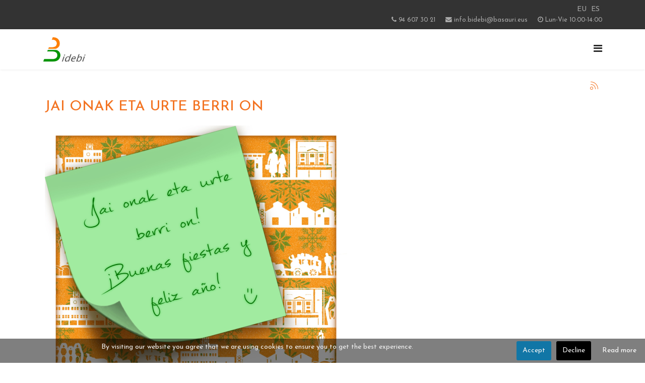

--- FILE ---
content_type: text/html; charset=utf-8
request_url: https://bidebi.basauri.eus/index.php/eu/noticias
body_size: 18976
content:

<!doctype html>
<html prefix="og: http://ogp.me/ns#" lang="eu-es" dir="ltr">
    <head>
        <meta charset="utf-8">
        <meta name="viewport" content="width=device-width, initial-scale=1, shrink-to-fit=no">
        <link rel="canonical" href="https://bidebi.basauri.eus/index.php/eu/noticias">
        <base href="https://bidebi.basauri.eus/index.php/eu/noticias" />
	<meta http-equiv="content-type" content="text/html; charset=utf-8" />
	<meta property="og:url" content="https://bidebi.basauri.eus/index.php/eu/noticias" />
	<meta property="og:type" content="website" />
	<meta property="og:title" content="Noticias" />
	<meta name="twitter:card" content="summary" />
	<meta name="twitter:title" content="Noticias" />
	<meta name="generator" content="Joomla! - Open Source Content Management" />
	<title>Noticias</title>
    <script data-cfasync="false">var QUIX_ROOT_URL = "https://bidebi.basauri.eus/";window.FILE_MANAGER_ROOT_URL = "https://bidebi.basauri.eus/images/";</script>
	<link href="/index.php/eu/noticias" rel="canonical" />
	<link href="/index.php/eu/noticias?format=feed" rel="alternate" type="application/rss+xml" title="Noticias | Feed" />
	<link href="/index.php/eu/noticias?format=feed&type=rss" rel="alternate" type="application/rss+xml" title="Noticias | RSS 2.0" />
	<link href="/index.php/eu/noticias?format=feed&type=atom" rel="alternate" type="application/atom+xml" title="Noticias | Atom 1.0" />
	<link href="/images/logo_bidebi_3_favi_64x64.ico" rel="shortcut icon" type="image/vnd.microsoft.icon" />
	<link href="/libraries/quix/assets/css/quix-bundle.css?ver=2.7.13" rel="stylesheet" async="true" media="all" />
	<link href="https://cdn.jsdelivr.net/npm/simple-line-icons@2.4.1/css/simple-line-icons.css" rel="stylesheet" type="text/css" />
	<link href="/components/com_k2/css/k2.css?v=2.10.3&b=20200429" rel="stylesheet" type="text/css" />
	<link href="//fonts.googleapis.com/css?family=Josefin+Sans:100,100i,300,300i,400,400i,500,500i,700,700i,900,900i&amp;display=swap&amp;subset=vietnamese" rel="stylesheet" type="text/css" />
	<link href="//fonts.googleapis.com/css?family=Quicksand:100,100i,300,300i,400,400i,500,500i,700,700i,900,900i&amp;display=swap&amp;subset=vietnamese" rel="stylesheet" type="text/css" />
	<link href="/templates/tx_valley/css/bootstrap.min.css" rel="stylesheet" type="text/css" />
	<link href="/templates/tx_valley/css/font-awesome.min.css" rel="stylesheet" type="text/css" />
	<link href="/templates/tx_valley/css/template.css" rel="stylesheet" type="text/css" />
	<link href="/templates/tx_valley/css/presets/default.css" rel="stylesheet" type="text/css" />
	<link href="/templates/tx_valley/css/custom.css" rel="stylesheet" type="text/css" />
	<link href="/media/mod_languages/css/template.css?66c19fbb9a8b89d55d36c95f40a51308" rel="stylesheet" type="text/css" />
	<style type="text/css">

			#cookiesck {
				position:fixed;
				left:0;
				right: 0;
				bottom: 0;
				z-index: 99;
				min-height: 30px;
				color: #eeeeee;
				background: rgba(0,0,0,0.5);
				text-align: center;
				font-size: 14px;
				line-height: 14px;
			}
			#cookiesck_text {
				padding: 10px 0;
				display: inline-block;
			}
			#cookiesck_buttons {
				float: right;
			}
			#cookiesck_accept,
			#cookiesck_decline,
			#cookiesck_readmore {
				float:left;
				padding:10px;
				margin: 5px;
				border-radius: 3px;
				text-decoration: none;
				cursor: pointer;
				transition: all 0.2s ease;
			}
			#cookiesck_readmore {
				float:right;
				color: #fff;
				border: 2px solid transparent;
				transition: all 0.2s ease;
			}
			#cookiesck_readmore:hover {
				border: 2px solid #fff;
			}
			#cookiesck_accept {
				background: #1176a6;
				border: 2px solid #1176a6;
				color: #f5f5f5;
			}
			#cookiesck_accept:hover {
				background: transparent;
				border: 2px solid darkturquoise;
				color: darkturquoise;
			}
			#cookiesck_decline {
				background: #000;
				border: 2px solid #000;
				color: #f5f5f5;
			}
			#cookiesck_decline:hover {
				background: transparent;
				border: 2px solid #fff;
				color: #fff;
			}
			#cookiesck_options {
				display: none;
				width: 30px;
				height: 30px;
				border-radius: 15px;
				box-sizing: border-box;
				position: fixed;
				bottom: 0;
				left: 0;
				margin: 10px;
				border: 1px solid #ccc;
				cursor: pointer;
				background: #fff url(/plugins/system/cookiesck/assets/cookies-icon.svg) center center no-repeat;
				background-size: 80% auto;
			}
			#cookiesck_options > .inner {
				display: none;
				width: max-content;
				margin-top: -40px;
				background: rgba(0,0,0,0.7);
				position: absolute;
				font-size: 14px;
				color: #fff;
				padding: 4px 7px;
				border-radius: 3px;
			}
			#cookiesck_options:hover > .inner {
				display: block;
			}
		body{font-family: 'Josefin Sans', sans-serif;font-size: 16px;font-style: normal;}
h1{font-family: 'Josefin Sans', sans-serif;}
h2{font-family: 'Josefin Sans', sans-serif;}
h3{font-family: 'Josefin Sans', sans-serif;}
h4{font-family: 'Josefin Sans', sans-serif;}
h5{font-family: 'Josefin Sans', sans-serif;}
h6{font-family: 'Josefin Sans', sans-serif;}
.sp-megamenu-parent > li > a, .sp-megamenu-parent > li > span, .sp-megamenu-parent .sp-dropdown li.sp-menu-item > a{font-family: 'Quicksand', sans-serif;font-size: 16px;}
.logo-image {height:50px;}.logo-image-phone {height:50px;}.logo-image {height:50px;}.logo-image-phone {height:50px;}#sp-footer{ background-color:#000000; }#sp-footer a{color:#ffffff;}#sp-footer a:hover{color:#fd7e14;}#sp-footer2{ background-color:#fd7e14;color:#ffffff;padding:10px 0px 0px 0px; }#sp-footer2 a:hover{color:#ffffff;}#qx-section-37121 { margin-top : 0px; padding-top : 0px; padding-right : 0px; padding-bottom : 0px; padding-left : 0px; background-color : rgba(255, 255, 255, 0); background-size : contain; background-position : center; background-repeat : no-repeat; transition : border 0.3s ease-in, box-shadow 0.3s ease-in,background 0.3s, opacity 0.3s ease-in; transition : border 0.3s ease-in, box-shadow 0.3s ease-in,background 0.3s, opacity 0.3s ease-in;  } .qx-section-37121-background-overlay { background-color : rgba(255, 255, 255, 0); opacity : 0.58;  } #qx-section-37121:hover .qx-section-37121-background-overlay {  } @media (min-width: 768px) and (max-width: 1024px) { #qx-section-37121 { padding-top : 40px; padding-right : 0px; padding-bottom : 40px; padding-left : 0px;  }  } @media (max-width: 767px) { #qx-section-37121 { padding-top : 0px; padding-right : 0px; padding-bottom : 0px; padding-left : 0px;  }  } #qx-row-37123 { transition : border 0.3s ease-in, box-shadow 0.3s ease-in,background 0.3s, opacity 0.3s ease-in;  } .qx-row-37123-background-overlay {  } #qx-row-37123:hover .qx-row-37123-background-overlay {  } @media (min-width: 768px) and (max-width: 1024px) { #qx-row-37123 { margin-right : 58px;  }  } @media (max-width: 767px) { #qx-row-37123 {  }  } #qx-column-69124 > .qx-col-wrap { padding-right : 12px; padding-left : 55px; transition : border 0.3s ease-in, box-shadow 0.3s ease-in,background 0.3s, opacity 0.3s ease-in;  } #qx-column-69124 { flex: 25%; max-width: 25%; } .qx-column-69124-background-overlay {  } #qx-column-69124:hover .qx-column-69124-background-overlay {  } #qx-column-69124 .qx-fb-elements .qx-fb-element+.qx-fb-element { margin-top : 20px;  } #qx-column-69124 .qx-element-wrap+.qx-element-wrap { margin-top : 20px;  } @media (min-width: 768px) and (max-width: 1024px) { #qx-column-69124 > .qx-col-wrap {  } #qx-column-69124 { flex: 17%; max-width: 17%; }  } @media (max-width: 767px) { #qx-column-69124 > .qx-col-wrap { margin-top : -34px; padding-right : 0px; padding-left : 0px;  } #qx-column-69124 { flex: 100%; max-width: 100%; }  } #qx-image-101438 { margin-top : -16px; padding-bottom : 0px; padding-left : 0px; transition : border 0.3s ease-in, box-shadow 0.3s ease-in,background 0.3s, opacity 0.3s ease-in;  } #qx-image-101438 img,#qx-image-101438 svg { width : 40%; display : inline-block; border-top-width : undefinedpx; border-right-width : undefinedpx; border-bottom-width : undefinedpx; border-left-width : undefinedpx; border-style : none; transition : border 0.3s ease-in, box-shadow 0.3s ease-in,background 0.3s, opacity 0.3s ease-in;  } #qx-image-101438 img,#qx-image-101438 svg,#qx-image-101438 i {  } #qx-image-101438 .qx-figure-caption { background-color : rgba(255, 255, 255, 0); color : rgba(0, 0, 0, 0.8); transition : border 0.3s ease-in, box-shadow 0.3s ease-in,background 0.3s, opacity 0.3s ease-in;  } #qx-image-101438 svg,#qx-image-101438 i {  } #qx-image-101438 svg,#qx-image-101438 i:hover {  } @media (min-width: 768px) and (max-width: 1024px) { #qx-image-101438 {  } #qx-image-101438 img,#qx-image-101438 svg {  } #qx-image-101438 svg,#qx-image-101438 i {  } #qx-image-101438 .qx-figure-caption {  }  } @media (max-width: 767px) { #qx-image-101438 { margin-top : -24px; margin-left : 20px;  } #qx-image-101438 img,#qx-image-101438 svg { width : 28%;  } #qx-image-101438 svg,#qx-image-101438 i {  } #qx-image-101438 .qx-figure-caption {  }  } #qx-heading-80254 { padding-right : 30px; padding-left : 0px; transition : border 0.3s ease-in, box-shadow 0.3s ease-in,background 0.3s, opacity 0.3s ease-in; text-align : left;  } #qx-heading-80254 h2 { font-family : Lato; font-weight : 400; font-size : 13px; line-height : 1.8em; letter-spacing : 0.3px; color : rgba(255 ,  255,  255, 1);  } @media (min-width: 768px) and (max-width: 1024px) { #qx-heading-80254 {  } #qx-heading-80254 h2 { line-height : 1em;  }  } @media (max-width: 767px) { #qx-heading-80254 {  } #qx-heading-80254 h2 { line-height : 1em;  }  } #qx-column-25126 > .qx-col-wrap { padding-top : 16px; padding-right : 0px; padding-left : 20px; border-style : solid; border-color : rgba(254 ,  128,  2, 1); border-top-width : 0px; border-right-width : 0px; border-bottom-width : 0px; border-left-width : 1px; transition : border 0.3s ease-in, box-shadow 0.3s ease-in,background 0.3s, opacity 0.3s ease-in;  } #qx-column-25126 { flex: 25%; max-width: 25%; } .qx-column-25126-background-overlay {  } #qx-column-25126:hover .qx-column-25126-background-overlay {  } #qx-column-25126 .qx-fb-elements .qx-fb-element+.qx-fb-element { margin-top : 5px;  } #qx-column-25126 .qx-element-wrap+.qx-element-wrap { margin-top : 5px;  } @media (min-width: 768px) and (max-width: 1024px) { #qx-column-25126 > .qx-col-wrap {  } #qx-column-25126 { flex: 23%; max-width: 23%; } #qx-column-25126 .qx-fb-elements .qx-fb-element+.qx-fb-element { margin-top : 20px;  } #qx-column-25126 .qx-element-wrap+.qx-element-wrap { margin-top : 20px;  }  } @media (max-width: 767px) { #qx-column-25126 > .qx-col-wrap { padding-left : 0px;  } #qx-column-25126 { flex: 100%; max-width: 100%; } #qx-column-25126 .qx-fb-elements .qx-fb-element+.qx-fb-element { margin-top : 10px;  } #qx-column-25126 .qx-element-wrap+.qx-element-wrap { margin-top : 10px;  }  } #qx-heading-7313 { margin-bottom : 25px; transition : border 0.3s ease-in, box-shadow 0.3s ease-in,background 0.3s, opacity 0.3s ease-in; text-align : left;  } #qx-heading-7313 h3 { font-family : Josefin Sans; font-size : 20px; line-height : 1em; color : rgba(254 ,  128,  2, 1);  } @media (min-width: 768px) and (max-width: 1024px) { #qx-heading-7313 {  } #qx-heading-7313 h3 {  }  } @media (max-width: 767px) { #qx-heading-7313 { padding-left : 16px;  } #qx-heading-7313 h3 {  }  } #qx-joomla-module-674 { margin-left : -8px; transition : border 0.3s ease-in, box-shadow 0.3s ease-in,background 0.3s, opacity 0.3s ease-in;  } @media (min-width: 768px) and (max-width: 1024px) { #qx-joomla-module-674 {  }  } @media (max-width: 767px) { #qx-joomla-module-674 {  }  } #qx-joomla-module-674 >ul>li>a { color: #ffffff; /*font-family: lato;*/ font-weight: regular; font-size: 15px; line-height: 2.5em; color: rgb(255, 255, 255); } #qx-joomla-module-674 >ul>li>ul>li>a { color: #ffffff; font-family: josefin sans; font-weight: regular; font-size: 13px; line-height: 2.5em; color: rgb(255, 255, 255); }#qx-column-88773 > .qx-col-wrap { padding-top : 16px; padding-left : 20px; border-style : solid; border-color : rgba(254 ,  128,  2, 1); border-top-width : 0px; border-right-width : 0px; border-bottom-width : 0px; border-left-width : 1px; transition : border 0.3s ease-in, box-shadow 0.3s ease-in,background 0.3s, opacity 0.3s ease-in;  } #qx-column-88773 { flex: 25%; max-width: 25%; } .qx-column-88773-background-overlay {  } #qx-column-88773:hover .qx-column-88773-background-overlay {  } #qx-column-88773 .qx-fb-elements .qx-fb-element+.qx-fb-element { margin-top : 5px;  } #qx-column-88773 .qx-element-wrap+.qx-element-wrap { margin-top : 5px;  } @media (min-width: 768px) and (max-width: 1024px) { #qx-column-88773 > .qx-col-wrap {  } #qx-column-88773 { flex: 24%; max-width: 24%; } #qx-column-88773 .qx-fb-elements .qx-fb-element+.qx-fb-element { margin-top : 20px;  } #qx-column-88773 .qx-element-wrap+.qx-element-wrap { margin-top : 20px;  }  } @media (max-width: 767px) { #qx-column-88773 > .qx-col-wrap {  } #qx-column-88773 { flex: 100%; max-width: 100%; } #qx-column-88773 .qx-fb-elements .qx-fb-element+.qx-fb-element { margin-top : 10px;  } #qx-column-88773 .qx-element-wrap+.qx-element-wrap { margin-top : 10px;  }  } #qx-heading-50774 { margin-bottom : 25px; transition : border 0.3s ease-in, box-shadow 0.3s ease-in,background 0.3s, opacity 0.3s ease-in; text-align : left;  } #qx-heading-50774 h3 { font-family : Josefin Sans; font-size : 20px; line-height : 1em; color : rgba(254 ,  128,  2, 1);  } @media (min-width: 768px) and (max-width: 1024px) { #qx-heading-50774 {  } #qx-heading-50774 h3 {  }  } @media (max-width: 767px) { #qx-heading-50774 {  } #qx-heading-50774 h3 {  }  } #qx-joomla-module-4988 { transition : border 0.3s ease-in, box-shadow 0.3s ease-in,background 0.3s, opacity 0.3s ease-in;  } @media (min-width: 768px) and (max-width: 1024px) { #qx-joomla-module-4988 {  }  } @media (max-width: 767px) { #qx-joomla-module-4988 {  }  } #qx-joomla-module-4988 >ul>li>a { color: #ffffff; /*font-family: lato;*/ font-weight: regular; font-size: 15px; line-height: 2.5em; color: rgb(255, 255, 255); } #qx-joomla-module-4988 >ul>li>ul>li>a { color: #ffffff; /*font-family: lato;*/ font-weight: regular; font-size: 14px; line-height: 2.5em; color: rgb(255, 255, 255); }#qx-column-64130 > .qx-col-wrap { padding-top : 16px; padding-left : 20px; border-style : solid; border-color : rgba(254 ,  128,  2, 1); border-top-width : 0px; border-right-width : 0px; border-bottom-width : 0px; border-left-width : 1px; transition : border 0.3s ease-in, box-shadow 0.3s ease-in,background 0.3s, opacity 0.3s ease-in;  } #qx-column-64130 { flex: 25%; max-width: 25%; } .qx-column-64130-background-overlay {  } #qx-column-64130:hover .qx-column-64130-background-overlay {  } #qx-column-64130 .qx-fb-elements .qx-fb-element+.qx-fb-element { margin-top : 20px;  } #qx-column-64130 .qx-element-wrap+.qx-element-wrap { margin-top : 20px;  } @media (min-width: 768px) and (max-width: 1024px) { #qx-column-64130 > .qx-col-wrap {  } #qx-column-64130 { flex: 36%; max-width: 36%; }  } @media (max-width: 767px) { #qx-column-64130 > .qx-col-wrap { padding-top : 0px; padding-left : 20px;  } #qx-column-64130 { flex: 100%; max-width: 100%; }  } #qx-blurb-75354 { padding-left : 10px; transition : border 0.3s ease-in, box-shadow 0.3s ease-in,background 0.3s, opacity 0.3s ease-in;  } #qx-blurb-75354 .qx-element-blurb__media { margin-right : 24px; width : 1%;  } #qx-blurb-75354 .qx-element-blurb__media path { fill : rgba(254 ,  128,  2, 1);  } #qx-blurb-75354 .qx-element-blurb__media svg { width : 17px; height : 17px;  } #qx-blurb-75354 .qx-element-blurb__media i { color : rgba(254 ,  128,  2, 1); font-size : 17px; transition : border 0.3s ease-in, box-shadow 0.3s ease-in,background 0.3s, opacity 0.3s ease-in;  } #qx-blurb-75354 .qx-element-blurb__media img { transition : border 0.3s ease-in, box-shadow 0.3s ease-in,background 0.3s, opacity 0.3s ease-in;  } #qx-blurb-75354 .qx-element-blurb__media svg,#qx-blurb-75354 .qx-element-blurb__media i { display : block;  } #qx-blurb-75354 .qx-element-blurb__title { margin-bottom : 9px;  } #qx-blurb-75354 .qx-element-blurb__title * { color : rgba(255 ,  255,  255, 1); font-size : 14px; line-height : 1.4em;  } #qx-blurb-75354 .qx-element-blurb__title *:hover { color : rgba(255 ,  127,  0, 1);  } #qx-blurb-75354 .qx-element-blurb__body,#qx-blurb-75354 .qx-element-blurb__body * {  } #qx-blurb-75354 .qx-element-blurb__content {  } @media (min-width: 768px) and (max-width: 1024px) { #qx-blurb-75354 { padding-left : 0px;  } #qx-blurb-75354 .qx-element-blurb__media { margin-right : 6px; width : 14%;  } #qx-blurb-75354 .qx-element-blurb__media i {  } #qx-blurb-75354 .qx-element-blurb__media img {  } #qx-blurb-75354 .qx-element-blurb__title { margin-bottom : 20px;  } #qx-blurb-75354 .qx-element-blurb__title * {  } #qx-blurb-75354 .qx-element-blurb__content {  }  } @media (max-width: 767px) { #qx-blurb-75354 {  } #qx-blurb-75354 .qx-element-blurb__media { margin-right : 20px; margin-bottom:20pxwidth : 100%;  } #qx-blurb-75354 .qx-element-blurb__media i {  } #qx-blurb-75354 .qx-element-blurb__media img {  } #qx-blurb-75354 .qx-element-blurb__title { margin-bottom : 10px;  } #qx-blurb-75354 .qx-element-blurb__title * {  } #qx-blurb-75354 .qx-element-blurb__content {  }  } #qx-blurb-7479 { padding-left : 10px; transition : border 0.3s ease-in, box-shadow 0.3s ease-in,background 0.3s, opacity 0.3s ease-in;  } #qx-blurb-7479 .qx-element-blurb__media { margin-right : 24px; width : 1%;  } #qx-blurb-7479 .qx-element-blurb__media path { fill : rgba(254 ,  128,  2, 1);  } #qx-blurb-7479 .qx-element-blurb__media svg { width : 18px; height : 18px;  } #qx-blurb-7479 .qx-element-blurb__media i { color : rgba(254 ,  128,  2, 1); font-size : 18px; transition : border 0.3s ease-in, box-shadow 0.3s ease-in,background 0.3s, opacity 0.3s ease-in;  } #qx-blurb-7479 .qx-element-blurb__media img { transition : border 0.3s ease-in, box-shadow 0.3s ease-in,background 0.3s, opacity 0.3s ease-in;  } #qx-blurb-7479 .qx-element-blurb__media svg,#qx-blurb-7479 .qx-element-blurb__media i { display : block;  } #qx-blurb-7479 .qx-element-blurb__title { margin-bottom : 9px;  } #qx-blurb-7479 .qx-element-blurb__title * { color : rgba(255 ,  255,  255, 1); font-size : 14px; line-height : 1.4em;  } #qx-blurb-7479 .qx-element-blurb__title *:hover { color : rgba(255 ,  127,  0, 1);  } #qx-blurb-7479 .qx-element-blurb__body,#qx-blurb-7479 .qx-element-blurb__body * {  } #qx-blurb-7479 .qx-element-blurb__content {  } @media (min-width: 768px) and (max-width: 1024px) { #qx-blurb-7479 { padding-left : 0px;  } #qx-blurb-7479 .qx-element-blurb__media { margin-right : 6px; width : 20%;  } #qx-blurb-7479 .qx-element-blurb__media i {  } #qx-blurb-7479 .qx-element-blurb__media img {  } #qx-blurb-7479 .qx-element-blurb__title { margin-bottom : 20px;  } #qx-blurb-7479 .qx-element-blurb__title * {  } #qx-blurb-7479 .qx-element-blurb__content {  }  } @media (max-width: 767px) { #qx-blurb-7479 {  } #qx-blurb-7479 .qx-element-blurb__media { margin-right : 20px; margin-bottom:20pxwidth : 100%;  } #qx-blurb-7479 .qx-element-blurb__media i {  } #qx-blurb-7479 .qx-element-blurb__media img {  } #qx-blurb-7479 .qx-element-blurb__title { margin-bottom : 10px;  } #qx-blurb-7479 .qx-element-blurb__title * {  } #qx-blurb-7479 .qx-element-blurb__content {  }  } #qx-joomla-module-51181 { transition : border 0.3s ease-in, box-shadow 0.3s ease-in,background 0.3s, opacity 0.3s ease-in;  } @media (min-width: 768px) and (max-width: 1024px) { #qx-joomla-module-51181 {  }  } @media (max-width: 767px) { #qx-joomla-module-51181 {  }  } #qx-joomla-module-51181 >ul>li>a { color: #ffffff; /*font-family: lato;*/ font-weight: regular; font-size: 14px; line-height: 2.5em; color: rgb(255, 255, 255); } .item-147 { color: #ffffff; font-family: lato; font-weight: regular; font-size: 12px; line-height: 2.5em; color: rgb(255, 255, 255); } .item-134 { color: #ffffff; font-family: lato; font-weight: regular; font-size: 14px; line-height: 2.5em; color: rgb(255, 255, 255); }@media screen and (min-width: 768px) and (max-width: 992px){  } @media screen and (max-width: 767px) {  } @media screen and (min-width: 768px) and (max-width: 992px){  } @media screen and (max-width: 767px) {  } 
	</style>
	<script src="/media/jui/js/jquery.min.js?66c19fbb9a8b89d55d36c95f40a51308" type="text/javascript"></script>
	<script src="/media/jui/js/jquery-noconflict.js?66c19fbb9a8b89d55d36c95f40a51308" type="text/javascript"></script>
	<script src="/media/jui/js/jquery-migrate.min.js?66c19fbb9a8b89d55d36c95f40a51308" type="text/javascript"></script>
	<script src="/media/k2/assets/js/k2.frontend.js?v=2.10.3&b=20200429&sitepath=/" type="text/javascript"></script>
	<script src="/templates/tx_valley/js/popper.min.js" type="text/javascript"></script>
	<script src="/templates/tx_valley/js/bootstrap.min.js" type="text/javascript"></script>
	<script src="/templates/tx_valley/js/main.js" type="text/javascript"></script>
	<script src="/libraries/quix/assets/js/qxkit.js?ver=2.7.13" type="text/javascript"></script>
	<script src="/libraries/quix/assets/js/quix.js?ver=2.7.13" type="text/javascript"></script>
	<script src="https://ajax.googleapis.com/ajax/libs/webfont/1.6.26/webfont.js?ver=2.7.13" type="text/javascript"></script>
	<script type="text/javascript">
jQuery(document).ready(function($){
				$("#cookiesck").remove();
				$("body").append("<div id=\"cookiesck\" data-layout=\"layout1\"/>");
				$("body").append("<div id=\"cookiesck_overlay\" />");
				$("body").append("<div id=\"cookiesck_options\" />");
				
				$("#cookiesck").append("<div class=\"inner\"></div>");
				$("#cookiesck > .inner").append("<span id=\"cookiesck_text\">By visiting our website you agree that we are using cookies to ensure you to get the best experience.</span>")
					.append("<span id=\"cookiesck_buttons\"></div>");
				$("#cookiesck_buttons").append("<a class=\"cookiesck_button\" id=\"cookiesck_accept\">Accept</a>")
					.append("<a class=\"cookiesck_button\" id=\"cookiesck_decline\">Decline</a>")
					.append("<a class=\"cookiesck_button\" href=\"/index.php/eu/noticias/item/16\"  target=\"_blank\" id=\"cookiesck_readmore\">Read more</a>")
					.append("<div style=\"clear:both;\"></div>")
					;
				$("#cookiesck_options").append("<div class=\"inner\">Cookies options</div>");

			function ckSetCookie(c_name,value,exdays) {
				var exdate=new Date();
				exdate.setDate(exdate.getDate() + exdays);
				var c_value=escape(value) + ((exdays==null) ? "" : "; expires="+exdate.toUTCString()) + "; path=/";
				document.cookie=c_name + "=" + c_value;
			}

			function ckReadCookie(name) {
				var nameEQ = name + "=";
				var cooks = document.cookie.split(';');
				for(var i=0;i < cooks.length;i++) {
					var c = cooks[i];
					while (c.charAt(0)==' ') c = c.substring(1,c.length);
						if (c.indexOf(nameEQ) == 0) return c.substring(nameEQ.length,c.length);
					}
				return null;
			}

			var $cookieck = jQuery('#cookiesck');
			var $cookiesck_accept = jQuery('#cookiesck_accept');
			var cookiesck = ckReadCookie('cookiesck');
			$cookieck.hide();
			$("#cookiesck_overlay").hide();
			if(!(cookiesck == "yes") && !(cookiesck == "no")){
				// $cookieck.delay(1000).slideDown('fast'); 
				$cookieck.show(); 
				$("#cookiesck_overlay").show();
			}

			$cookiesck_accept.click(function(){
				ckSetCookie("cookiesck","yes",365);
				jQuery.post('https://bidebi.basauri.eus/index.php/eu/noticias', 'set_cookieck=1', function(){
					// si blocage ressources externes, il faut reloader la page
					// si blockingpolicy == 2
				});
				$cookieck.slideUp('slow');
				jQuery('#cookiesck_options').show('slow');
				jQuery('#cookiesck_overlay').hide();
			});
			jQuery('#cookiesck_decline').click(function(){
				ckSetCookie("cookiesck","no",365);
				jQuery.post('https://bidebi.basauri.eus/index.php/eu/noticias', 'set_cookieck=0', function(){});
				$cookieck.slideUp('slow');
				jQuery('#cookiesck_options').show('slow');
				jQuery('#cookiesck_overlay').hide();
			});
			// add management button to update the decision
			jQuery('#cookiesck_options').click(function(){
				jQuery('#cookiesck').show(); 
			});

			function ckBlockCookies(){
				var cookies = document.cookie.split(';');
				for (var i = 0; i < cookies.length; i++) {
					var cookie = cookies[i];
					var pos = cookie.indexOf('=');
					var name = '';
					if (pos > -1) {
						name = cookie.substr(0, pos);
					} else {
						name = cookie;
					}

					if(! name.match(/cookiesck/)) {
						document.cookie = name+'=; Max-Age=0; path=/; domain=' + location.host;
						// document.cookie = name + '=; expires=Thu, 01 Jan 1970 00:00:00 GMT';
					}
				}
				if (! document.__defineGetter__) {
					Object.defineProperty(document, 'cookie',{
						get: function g(){ return ''; },
						set: function h(){ return true;}
					});
				} else {
					var oldSetter = document.__lookupSetter__('cookie');
					if (oldSetter) {
						Object.defineProperty(document, 'cookie', {
							get: function g(){ return ''; },
							set: function h(v){
								if(v.match(/cookiesck\=/)) {
									oldSetter.call(document, v);
								}
								return true;
							}
						});
					}
				}
			}

			// if the consent has not yet been clicked, then block the cookies
			if(!(cookiesck == "yes")) ckBlockCookies();
		});

		template="tx_valley";if(typeof(WebFont) !== 'undefined'){WebFont.load({google: {families: ["Lato:regular","Josefin Sans:"] }});}jQuery(document).ready(function(){jQuery('.dropdown-toggle').dropdown();});
	</script>
	<script type="application/ld+json">
{"@context":"http:\/\/schema.org","@type":"LocalBusiness","name":"Bibebi Basauri","url":"http:\/\/sv032.basauri.net\/bidebi2\/index.php\/es\/","logo":"https:\/\/bidebi.basauri.eus\/images\/logo.png","contactPoint":{"@type":"ContactPoint","telephone":"946073021","contactType":"customer support"}}
	</script>
<meta name="google-site-verification" content="UyFNFtgPhM986Joz3siTS8_n0eklprYzev2wC0sV38Y" />
    </head>
    <body class="site helix-ultimate com-k2 view-itemlist layout-category task-none itemid-151 eu-es ltr layout-fluid offcanvas-init offcanvs-position-right">
            <div class="sp-preloader"><div></div></div>
    
    <div class="body-wrapper">
        <div class="body-innerwrapper">
            <div id="sp-top-bar"><div class="container"><div class="container-inner"><div class="row"><div id="sp-top1" class="col-lg-6"><div class="sp-column text-center text-lg-left"></div></div><div id="sp-top2" class="col-lg-6"><div class="sp-column text-center text-lg-right"><div class="sp-module "><div class="sp-module-content"><div class="mod-languages">

	<ul class="lang-inline">
						<li class="lang-active" dir="ltr">
			<a href="/index.php/eu/noticias">
							EU						</a>
			</li>
								<li dir="ltr">
			<a href="/index.php/es/noticias">
							ES						</a>
			</li>
				</ul>

</div>
</div></div><ul class="sp-contact-info"><li class="sp-contact-phone"><span class="fa fa-phone" aria-hidden="true"></span> <a href="tel:946073021">94 607 30 21</a></li><li class="sp-contact-email"><span class="fa fa-envelope" aria-hidden="true"></span> <a href="mailto:info.bidebi@basauri.eus">info.bidebi@basauri.eus</a></li><li class="sp-contact-time"><span class="fa fa-clock-o" aria-hidden="true"></span> Lun-Vie 10:00-14:00</li></ul></div></div></div></div></div></div><header id="sp-header"><div class="container"><div class="container-inner"><div class="row"><div id="sp-logo" class="col-8 col-lg-2"><div class="sp-column"><div class="logo"><a href="/"><img class="logo-image d-none d-lg-inline-block" src="/images/logo.png" alt="Bidebi"><img class="logo-image-phone d-inline-block d-lg-none" src="/images/bidebi_thumbnail.png" alt="Bidebi"></a></div></div></div><div id="sp-menu" class="col-4 col-lg-10"><div class="sp-column"><nav class="sp-megamenu-wrapper" role="navigation"><a id="offcanvas-toggler" aria-label="Navigation" class="offcanvas-toggler-right" href="#"><i class="fa fa-bars" aria-hidden="true" title="Navigation"></i></a></nav></div></div></div></div></div></header>            <section id="sp-main-body"><div class="container"><div class="container-inner"><div class="row"><main id="sp-component" class="col-lg-12 " role="main"><div class="sp-column "><div id="system-message-container">
	</div>

<!-- Start K2 Category Layout -->
<div id="k2Container" class="itemListView">
    
        <!-- RSS feed icon -->
    <div class="k2FeedIcon">
        <a href="/index.php/eu/noticias?format=feed" title="Harpidetu RSS feed honetara">
            <span>Harpidetu RSS feed honetara</span>
        </a>
        <div class="clr"></div>
    </div>
    
    
        <!-- Item list -->
    <div class="itemList">
                <!-- Leading items -->
        <div id="itemListLeading">
                                    <div class="itemContainer itemContainerLast" style="width:100.0%;">
                
<!-- Start K2 Item Layout -->
<div class="catItemView groupLeading">
    <!-- Plugins: BeforeDisplay -->
    
    <!-- K2 Plugins: K2BeforeDisplay -->
    
    <div class="catItemHeader">
        
                <!-- Item title -->
        <h3 class="catItemTitle">
            
                        <a href="/index.php/eu/blog-3/item/99-jai-onak-eta-urte-berri-on">
                JAI ONAK ETA URTE BERRI ON            </a>
            
                    </h3>
        
            </div>

    <!-- Plugins: AfterDisplayTitle -->
    
    <!-- K2 Plugins: K2AfterDisplayTitle -->
    
    
    <div class="catItemBody">
        <!-- Plugins: BeforeDisplayContent -->
        
        <!-- K2 Plugins: K2BeforeDisplayContent -->
        
                <!-- Item Image -->
        <div class="catItemImageBlock">
            <span class="catItemImage">
                <a href="/index.php/eu/blog-3/item/99-jai-onak-eta-urte-berri-on" title="JAI ONAK ETA URTE BERRI ON">
                    <img src="/media/k2/items/cache/063ee9aeb9f60efa02823e51450f82ce_L.jpg" alt="JAI ONAK ETA URTE BERRI ON" style="width:600px; height:auto;" />
                </a>
            </span>
            <div class="clr"></div>
        </div>
        
                <!-- Item introtext -->
        <div class="catItemIntroText">
                    </div>
        
        <div class="clr"></div>

        
        <!-- Plugins: AfterDisplayContent -->
        
        <!-- K2 Plugins: K2AfterDisplayContent -->
        
        <div class="clr"></div>
    </div>

        <div class="catItemLinks">
        
        
        
        
        <div class="clr"></div>
    </div>
    
    <div class="clr"></div>

    
    
    <div class="clr"></div>

    
        <!-- Item "read more..." link -->
    <div class="catItemReadMore">
        <a class="k2ReadMore" href="/index.php/eu/blog-3/item/99-jai-onak-eta-urte-berri-on">
            Gehiago irakurri...        </a>
    </div>
    
    <div class="clr"></div>

    
    <!-- Plugins: AfterDisplay -->
    
    <!-- K2 Plugins: K2AfterDisplay -->
    
    <div class="clr"></div>
</div>
<!-- End K2 Item Layout -->
            </div>
                        <div class="clr"></div>
                                                <div class="itemContainer itemContainerLast" style="width:100.0%;">
                
<!-- Start K2 Item Layout -->
<div class="catItemView groupLeading">
    <!-- Plugins: BeforeDisplay -->
    
    <!-- K2 Plugins: K2BeforeDisplay -->
    
    <div class="catItemHeader">
        
                <!-- Item title -->
        <h3 class="catItemTitle">
            
                        <a href="/index.php/eu/blog-3/item/96-zerbitzuen-agiria">
                ZERBITZUEN AGIRIA            </a>
            
                    </h3>
        
            </div>

    <!-- Plugins: AfterDisplayTitle -->
    
    <!-- K2 Plugins: K2AfterDisplayTitle -->
    
    
    <div class="catItemBody">
        <!-- Plugins: BeforeDisplayContent -->
        
        <!-- K2 Plugins: K2BeforeDisplayContent -->
        
                <!-- Item Image -->
        <div class="catItemImageBlock">
            <span class="catItemImage">
                <a href="/index.php/eu/blog-3/item/96-zerbitzuen-agiria" title="ZERBITZUEN AGIRIA">
                    <img src="/media/k2/items/cache/ea457adccaa9e569cff05de9b4f3b04d_L.jpg?t=20251205_114733" alt="ZERBITZUEN AGIRIA" style="width:600px; height:auto;" />
                </a>
            </span>
            <div class="clr"></div>
        </div>
        
                <!-- Item introtext -->
        <div class="catItemIntroText">
            <p> </p>
<p>BIDEBI BASAURIk udal-sozietateak garatutako jarduera eta zerbitzuetan oinarritutako kudeaketa-sistema bat du ezarrita, ISO9001 (kalitatea) eta UNE19601 (konplimendu penala) arauen eskakizunak kontuan hartuta.<br /><br />BIDEBI BASAURIk, ondorioz, legeria betetzean, alderdi interesdunen beharrak eta itxaropenak betetzean, etengabeko hobekuntzan eta arrisku penala dakarten jokabideekiko zero tolerantzian oinarritutako Kudeaketa Politika ezarri du.<br /><br />Hala ere, komenigarritzat jo da herritarrei eskainitako zerbitzuen kalitatea hobetzeko prozesu horrekin jarraitzea.<br /><br />Ildo horretan, BIDEBI BASAURIk Zerbitzuen Karta bat garatu du, UNE 93200:2008 Arauan definitzen dena. Dokumentu idatzi horren bidez, erakundeek kudeatzen dituzten zerbitzuei buruzko informazioa ematen diete erabiltzaileei, bai eta zerbitzuak emateko kalitate-konpromisoei eta dagozkien eskubide eta betebeharrei buruzkoa ere.<br /><br /><a href="/index.php/es/empresa" target="_blank" rel="noopener noreferrer">Hemen</a> eskura dezakezu dokumentazio guztia.</p>        </div>
        
        <div class="clr"></div>

        
        <!-- Plugins: AfterDisplayContent -->
        
        <!-- K2 Plugins: K2AfterDisplayContent -->
        
        <div class="clr"></div>
    </div>

        <div class="catItemLinks">
        
        
        
        
        <div class="clr"></div>
    </div>
    
    <div class="clr"></div>

    
    
    <div class="clr"></div>

    
        <!-- Item "read more..." link -->
    <div class="catItemReadMore">
        <a class="k2ReadMore" href="/index.php/eu/blog-3/item/96-zerbitzuen-agiria">
            Gehiago irakurri...        </a>
    </div>
    
    <div class="clr"></div>

    
    <!-- Plugins: AfterDisplay -->
    
    <!-- K2 Plugins: K2AfterDisplay -->
    
    <div class="clr"></div>
</div>
<!-- End K2 Item Layout -->
            </div>
                        <div class="clr"></div>
                                    <div class="clr"></div>
        </div>
        
                <!-- Primary items -->
        <div id="itemListPrimary">
                                    <div class="itemContainer" style="width:50.0%;">
                
<!-- Start K2 Item Layout -->
<div class="catItemView groupPrimary">
    <!-- Plugins: BeforeDisplay -->
    
    <!-- K2 Plugins: K2BeforeDisplay -->
    
    <div class="catItemHeader">
        
                <!-- Item title -->
        <h3 class="catItemTitle">
            
                        <a href="/index.php/eu/blog-3/item/94-bidebik-basauriko-udaleko-hirigintza-eta-etxebizitza-elkarteak-herritarrei-arreta-emateko-bulegoa-lekualdatu-du-zerbitzu-hobea-eskaintzeko">
                Bidebik, Basauriko Udaleko hirigintza eta etxebizitza elkarteak, herritarrei arreta emateko bulegoa lekualdatu du, zerbitzu hobea eskaintzeko            </a>
            
                    </h3>
        
            </div>

    <!-- Plugins: AfterDisplayTitle -->
    
    <!-- K2 Plugins: K2AfterDisplayTitle -->
    
    
    <div class="catItemBody">
        <!-- Plugins: BeforeDisplayContent -->
        
        <!-- K2 Plugins: K2BeforeDisplayContent -->
        
                <!-- Item Image -->
        <div class="catItemImageBlock">
            <span class="catItemImage">
                <a href="/index.php/eu/blog-3/item/94-bidebik-basauriko-udaleko-hirigintza-eta-etxebizitza-elkarteak-herritarrei-arreta-emateko-bulegoa-lekualdatu-du-zerbitzu-hobea-eskaintzeko" title="Bidebik, Basauriko Udaleko hirigintza eta etxebizitza elkarteak, herritarrei arreta emateko bulegoa lekualdatu du, zerbitzu hobea eskaintzeko">
                    <img src="/media/k2/items/cache/358873fad4914931314b94f2036b503a_M.jpg?t=20250916_080526" alt="Bidebik, Basauriko Udaleko hirigintza eta etxebizitza elkarteak, herritarrei arreta emateko bulegoa lekualdatu du, zerbitzu hobea eskaintzeko" style="width:400px; height:auto;" />
                </a>
            </span>
            <div class="clr"></div>
        </div>
        
                <!-- Item introtext -->
        <div class="catItemIntroText">
            <ul>
<li>Irailaren 15etik aurrera kale berean egongo da, Agirre Lehendakariaren 61. zenbakian, orain arte zegoenetik metro batzuetara.</li>
<li></li>
<li>Bidebik, Basauriko Udaleko hirigintza eta etxebizitza elkarteak, arreta-bulegoa beste toki zabalago batera eraman du, basauriarrei zerbitzu hobea eskaini ahal izateko. Horrela, irailaren 15etik aurrera kale berean egongo da, Agirre Lehendakariaren 61. zenbakian, orain arte zegoenetik metro batzuetara.</li>
<li></li>
<li>Bulego berriak bikoiztu egiten du aurrekoaren espazioa, erabiltzaileei arreta erosoagoa emateko eta kudeaketen konfidentzialtasuna hobetzeko. Gainera, instalazioa optimizatu da eraginkortasun energetikoaren ikuspegitik, argiztapena eta klimatizazioa hobetuz.</li>
<li></li>
<li>Arreta ordutegia astelehenetik ostiralera 10:00etatik 14:00etara izango da, aldez aurretik hitzordua eskatuta.</li>
<li></li>
<li>2025 honetan, Bidebik 15 urte beteko ditu lanean, eta, besteak beste, honako eginkizun hauek bete ditu: babestutako etxebizitzak sustatzeko jarduera-esparruak garatzea, ETXEBIDE Etxebizitzaren Euskal Zerbitzua eta gure udalerrian etxebizitza pribatua alokatzeko ASAP bitartekotza-programa kudeatzea, eta etxebizitzak birgaitzeko laguntzei buruzko txostenak eta izapideak egitea. Urtero, batez beste, 2.000 arreta ematen dizkie herritarrei.</li>
<li></li>
<li>Hemen duzu bere jardueraren laburpena</li>
</ul>        </div>
        
        <div class="clr"></div>

        
        <!-- Plugins: AfterDisplayContent -->
        
        <!-- K2 Plugins: K2AfterDisplayContent -->
        
        <div class="clr"></div>
    </div>

        <div class="catItemLinks">
        
        
        
        
        <div class="clr"></div>
    </div>
    
    <div class="clr"></div>

    
    
    <div class="clr"></div>

    
        <!-- Item "read more..." link -->
    <div class="catItemReadMore">
        <a class="k2ReadMore" href="/index.php/eu/blog-3/item/94-bidebik-basauriko-udaleko-hirigintza-eta-etxebizitza-elkarteak-herritarrei-arreta-emateko-bulegoa-lekualdatu-du-zerbitzu-hobea-eskaintzeko">
            Gehiago irakurri...        </a>
    </div>
    
    <div class="clr"></div>

    
    <!-- Plugins: AfterDisplay -->
    
    <!-- K2 Plugins: K2AfterDisplay -->
    
    <div class="clr"></div>
</div>
<!-- End K2 Item Layout -->
            </div>
                                                <div class="itemContainer itemContainerLast" style="width:50.0%;">
                
<!-- Start K2 Item Layout -->
<div class="catItemView groupPrimary">
    <!-- Plugins: BeforeDisplay -->
    
    <!-- K2 Plugins: K2BeforeDisplay -->
    
    <div class="catItemHeader">
        
                <!-- Item title -->
        <h3 class="catItemTitle">
            
                        <a href="/index.php/eu/blog-3/item/90-basauri-eraldatzen-san-migel-mendebaldea">
                Basauri eraldatzen: San Migel Mendebaldea            </a>
            
                    </h3>
        
            </div>

    <!-- Plugins: AfterDisplayTitle -->
    
    <!-- K2 Plugins: K2AfterDisplayTitle -->
    
    
    <div class="catItemBody">
        <!-- Plugins: BeforeDisplayContent -->
        
        <!-- K2 Plugins: K2BeforeDisplayContent -->
        
                <!-- Item Image -->
        <div class="catItemImageBlock">
            <span class="catItemImage">
                <a href="/index.php/eu/blog-3/item/90-basauri-eraldatzen-san-migel-mendebaldea" title="Basauri eraldatzen: San Migel Mendebaldea">
                    <img src="/media/k2/items/cache/3707d8f2be163bd14c78cf07586f13bb_M.jpg" alt="Basauri eraldatzen: San Migel Mendebaldea" style="width:400px; height:auto;" />
                </a>
            </span>
            <div class="clr"></div>
        </div>
        
                <!-- Item introtext -->
        <div class="catItemIntroText">
            <p>BIDEBI BASAURIk eremu honetako hirigintza-kudeaketari buruzko laburpen-dokumentu bat egin du.</p>
<p><br /><a href="/images/pdf/San_Miguel_oeste_eus.pdf">Esteka</a> honetan sar zaitezke dokumentura</p>        </div>
        
        <div class="clr"></div>

        
        <!-- Plugins: AfterDisplayContent -->
        
        <!-- K2 Plugins: K2AfterDisplayContent -->
        
        <div class="clr"></div>
    </div>

        <div class="catItemLinks">
        
        
        
        
        <div class="clr"></div>
    </div>
    
    <div class="clr"></div>

    
    
    <div class="clr"></div>

    
        <!-- Item "read more..." link -->
    <div class="catItemReadMore">
        <a class="k2ReadMore" href="/index.php/eu/blog-3/item/90-basauri-eraldatzen-san-migel-mendebaldea">
            Gehiago irakurri...        </a>
    </div>
    
    <div class="clr"></div>

    
    <!-- Plugins: AfterDisplay -->
    
    <!-- K2 Plugins: K2AfterDisplay -->
    
    <div class="clr"></div>
</div>
<!-- End K2 Item Layout -->
            </div>
                        <div class="clr"></div>
                                                <div class="itemContainer" style="width:50.0%;">
                
<!-- Start K2 Item Layout -->
<div class="catItemView groupPrimary">
    <!-- Plugins: BeforeDisplay -->
    
    <!-- K2 Plugins: K2BeforeDisplay -->
    
    <div class="catItemHeader">
        
                <!-- Item title -->
        <h3 class="catItemTitle">
            
                        <a href="/index.php/eu/blog-3/item/88-zorionak-eta-urte-berri-on">
                ZORIONAK ETA URTE BERRI ON!            </a>
            
                    </h3>
        
            </div>

    <!-- Plugins: AfterDisplayTitle -->
    
    <!-- K2 Plugins: K2AfterDisplayTitle -->
    
    
    <div class="catItemBody">
        <!-- Plugins: BeforeDisplayContent -->
        
        <!-- K2 Plugins: K2BeforeDisplayContent -->
        
                <!-- Item Image -->
        <div class="catItemImageBlock">
            <span class="catItemImage">
                <a href="/index.php/eu/blog-3/item/88-zorionak-eta-urte-berri-on" title="ZORIONAK ETA URTE BERRI ON!">
                    <img src="/media/k2/items/cache/398a8bc2e3f7f879ff0986359513be80_M.jpg" alt="ZORIONAK ETA URTE BERRI ON!" style="width:400px; height:auto;" />
                </a>
            </span>
            <div class="clr"></div>
        </div>
        
                <!-- Item introtext -->
        <div class="catItemIntroText">
                    </div>
        
        <div class="clr"></div>

        
        <!-- Plugins: AfterDisplayContent -->
        
        <!-- K2 Plugins: K2AfterDisplayContent -->
        
        <div class="clr"></div>
    </div>

        <div class="catItemLinks">
        
        
        
        
        <div class="clr"></div>
    </div>
    
    <div class="clr"></div>

    
    
    <div class="clr"></div>

    
        <!-- Item "read more..." link -->
    <div class="catItemReadMore">
        <a class="k2ReadMore" href="/index.php/eu/blog-3/item/88-zorionak-eta-urte-berri-on">
            Gehiago irakurri...        </a>
    </div>
    
    <div class="clr"></div>

    
    <!-- Plugins: AfterDisplay -->
    
    <!-- K2 Plugins: K2AfterDisplay -->
    
    <div class="clr"></div>
</div>
<!-- End K2 Item Layout -->
            </div>
                                                <div class="itemContainer itemContainerLast" style="width:50.0%;">
                
<!-- Start K2 Item Layout -->
<div class="catItemView groupPrimary">
    <!-- Plugins: BeforeDisplay -->
    
    <!-- K2 Plugins: K2BeforeDisplay -->
    
    <div class="catItemHeader">
        
                <!-- Item title -->
        <h3 class="catItemTitle">
            
                        <a href="/index.php/eu/blog-3/item/86-basauri-eraldatzen-sarratu">
                Basauri eraldatzen: Sarratu            </a>
            
                    </h3>
        
            </div>

    <!-- Plugins: AfterDisplayTitle -->
    
    <!-- K2 Plugins: K2AfterDisplayTitle -->
    
    
    <div class="catItemBody">
        <!-- Plugins: BeforeDisplayContent -->
        
        <!-- K2 Plugins: K2BeforeDisplayContent -->
        
                <!-- Item Image -->
        <div class="catItemImageBlock">
            <span class="catItemImage">
                <a href="/index.php/eu/blog-3/item/86-basauri-eraldatzen-sarratu" title="Basauri eraldatzen: Sarratu">
                    <img src="/media/k2/items/cache/ba1b7eb9b8ad142948e3b9dce300b4c6_M.jpg?t=20241203_113012" alt="Basauri eraldatzen: Sarratu" style="width:400px; height:auto;" />
                </a>
            </span>
            <div class="clr"></div>
        </div>
        
                <!-- Item introtext -->
        <div class="catItemIntroText">
            <p>Sarratuko Ituntze Batzordeak, likidazioan, jarduketa honetan hirigintza- eta eraikuntza-betebehar guztiak bete ondoren, bere jardueren laburpen-argitalpen bat argitaratu du, "Basauri eraldatuz: Sarratu" izenekoa.</p>
<p>Esteka honetan bertsio digitalera sar zaitezke. <a href="/images/pdf/Basauri_en_transformaci%C3%B3n_SARRATU_EU.pdf">https://bidebi.basauri.eus/images/pdf/Basauri_en_transformaci%C3%B3n_SARRATU_EU.pdf</a></p>        </div>
        
        <div class="clr"></div>

        
        <!-- Plugins: AfterDisplayContent -->
        
        <!-- K2 Plugins: K2AfterDisplayContent -->
        
        <div class="clr"></div>
    </div>

        <div class="catItemLinks">
        
        
        
        
        <div class="clr"></div>
    </div>
    
    <div class="clr"></div>

    
    
    <div class="clr"></div>

    
        <!-- Item "read more..." link -->
    <div class="catItemReadMore">
        <a class="k2ReadMore" href="/index.php/eu/blog-3/item/86-basauri-eraldatzen-sarratu">
            Gehiago irakurri...        </a>
    </div>
    
    <div class="clr"></div>

    
    <!-- Plugins: AfterDisplay -->
    
    <!-- K2 Plugins: K2AfterDisplay -->
    
    <div class="clr"></div>
</div>
<!-- End K2 Item Layout -->
            </div>
                        <div class="clr"></div>
                                    <div class="clr"></div>
        </div>
        
                <!-- Secondary items -->
        <div id="itemListSecondary">
                                    <div class="itemContainer itemContainerLast" style="width:100.0%;">
                
<!-- Start K2 Item Layout -->
<div class="catItemView groupSecondary">
    <!-- Plugins: BeforeDisplay -->
    
    <!-- K2 Plugins: K2BeforeDisplay -->
    
    <div class="catItemHeader">
        
                <!-- Item title -->
        <h3 class="catItemTitle">
            
                        <a href="/index.php/eu/blog-3/item/84-zorionak-eta-urte-berri-on">
                ZORIONAK ETA URTE BERRI ON!            </a>
            
                    </h3>
        
            </div>

    <!-- Plugins: AfterDisplayTitle -->
    
    <!-- K2 Plugins: K2AfterDisplayTitle -->
    
    
    <div class="catItemBody">
        <!-- Plugins: BeforeDisplayContent -->
        
        <!-- K2 Plugins: K2BeforeDisplayContent -->
        
                <!-- Item Image -->
        <div class="catItemImageBlock">
            <span class="catItemImage">
                <a href="/index.php/eu/blog-3/item/84-zorionak-eta-urte-berri-on" title="ZORIONAK ETA URTE BERRI ON!">
                    <img src="/media/k2/items/cache/00e7056ec788d5b42162a6c13dbba43c_S.jpg" alt="ZORIONAK ETA URTE BERRI ON!" style="width:200px; height:auto;" />
                </a>
            </span>
            <div class="clr"></div>
        </div>
        
                <!-- Item introtext -->
        <div class="catItemIntroText">
                    </div>
        
        <div class="clr"></div>

        
        <!-- Plugins: AfterDisplayContent -->
        
        <!-- K2 Plugins: K2AfterDisplayContent -->
        
        <div class="clr"></div>
    </div>

        <div class="catItemLinks">
        
        
        
        
        <div class="clr"></div>
    </div>
    
    <div class="clr"></div>

    
    
    <div class="clr"></div>

    
        <!-- Item "read more..." link -->
    <div class="catItemReadMore">
        <a class="k2ReadMore" href="/index.php/eu/blog-3/item/84-zorionak-eta-urte-berri-on">
            Gehiago irakurri...        </a>
    </div>
    
    <div class="clr"></div>

    
    <!-- Plugins: AfterDisplay -->
    
    <!-- K2 Plugins: K2AfterDisplay -->
    
    <div class="clr"></div>
</div>
<!-- End K2 Item Layout -->
            </div>
                        <div class="clr"></div>
                                                <div class="itemContainer itemContainerLast" style="width:100.0%;">
                
<!-- Start K2 Item Layout -->
<div class="catItemView groupSecondary">
    <!-- Plugins: BeforeDisplay -->
    
    <!-- K2 Plugins: K2BeforeDisplay -->
    
    <div class="catItemHeader">
        
                <!-- Item title -->
        <h3 class="catItemTitle">
            
                        <a href="/index.php/eu/blog-3/item/82-horizon-agree-birgaitze-energetikorako-proposamen-berritzailea">
                HORIZON AGREE, birgaitze energetikorako proposamen berritzailea            </a>
            
                    </h3>
        
            </div>

    <!-- Plugins: AfterDisplayTitle -->
    
    <!-- K2 Plugins: K2AfterDisplayTitle -->
    
    
    <div class="catItemBody">
        <!-- Plugins: BeforeDisplayContent -->
        
        <!-- K2 Plugins: K2BeforeDisplayContent -->
        
                <!-- Item Image -->
        <div class="catItemImageBlock">
            <span class="catItemImage">
                <a href="/index.php/eu/blog-3/item/82-horizon-agree-birgaitze-energetikorako-proposamen-berritzailea" title="HORIZON AGREE, birgaitze energetikorako proposamen berritzailea">
                    <img src="/media/k2/items/cache/aaa082d2257ab65aecf61c2340e9c5b9_S.jpg?t=20231211_081519" alt="HORIZON AGREE, birgaitze energetikorako proposamen berritzailea" style="width:200px; height:auto;" />
                </a>
            </span>
            <div class="clr"></div>
        </div>
        
                <!-- Item introtext -->
        <div class="catItemIntroText">
            <ul>
<li><b>Agreek, birgaitze energetikoaren ikuspegi berritzailea proposatu du bere “Final Conference” biltzarrean</b></li>
<li><b>AGREE proiektuak lau urtez egin du lan EAEko birgaitze energetikoaren alde, eta inbertsio eta CO2ren murrizketa helburuak bete ditu</b></li>
<li><b>Partzuergoak, Eusko Jaurlaritzako Etxebizitza Saila buru duela, hiru pilotu berritzaile jarri ditu martxan, Basaurin, Donostian eta Gasteizen.</b></li>
</ul>
<p> 2019. urtetik mundu osoan eragina izan duten oztopo handietara egokitu behar izan duen arren, HORIZON Agree osatzen duten erakundeen partzuergoak helburuak bete ditu eta amaiera eman dio proiektuari. Giza taldeen erresilientziari esker, arrakastaz amaitu da proiektua, eta oraindik ere balioa gehitzen jarraituko du, biltzarrean zehaztu ziren ikaskuntzak aplikatuz.<span class="Apple-converted-space"> </span></p>
<p><i>Final Conference</i> hori proiektuaren koordinatzaile Carlos López Losadak hasi zuen. Ondoren, Mario Yoldi jaunak, Eusko Jaurlaritzako Etxebizitza Sailburuordetzako Plangintza eta Prozesu Operatiboen zuzendariak, esku hartu zuen, eta proiektu horretan erabilitako metodologien garrantzia nabarmendu zuen eta horiek erabakiak hartzeko eta politikak lehenesteko duten balioa ere.<span class="Apple-converted-space"> </span></p>
<p>Yoldi hirigintza-sozietateekin (SUR) lankidetzan aritzearen alde agertu zen, eta, haiei esker, kudeaketa oso eraginkorra izan dela esan zuen. Halaber, adierazi zuen datuen eta adimen artifizialaren erabilera arduratsua gero eta joera handiagoa dela, eta sailean horretarako baliabide asko erabiltzen ari direla.</p>
<p>Ondoren, Tecnalia enpresaren ikerketa eta garapen teknologikoko zentroko Hiri, Lurralde eta Ingurumen zuzendari Patricia Molina Costak proiektuaren funtsezko puntuak laburbildu zituen, eta birgaikuntzan diagnostiko on bat egiteak eta finantzarako laguntza izateak duten garrantzia azpimarratu zuen. Molinak, birgaitzeko eraikinak aukeratzeko, hobetzeko eremuak lehenesteko eta atari-mailako azterketa zehatza egiteko metodologia deskribatu zuen; eskaria gehitzeko sistema sendoa da, eta horrek proiektua kopiatzea errazten du.</p>
<p>Molinak hirigintza-sozietateek (SUR) proiektuaren lehen lerroan egindako lana goretsi zuen, eta helburuen gainetik lortutako eraginak berrikusi zituen, hala nola birgaitze jasangarrirako inbertsioak, energia eta emisioen aurrezpena, eta eraikin askoren kalifikazio energetikoa bi edo hiru letra hobetzea.<span class="Apple-converted-space"> </span></p>
<p>Bestalde, Ihobe sozietate publikoko Ekonomia Zirkularra Saileko proiektuen arduradun Aitor Sáez de Cortazarrek adierazi zuen beharrezkoa dela ezarritako sisteman Europatik datozen funtsezko tresnak sartzea, hala nola ingurumen-taxonomia edo eraikuntza-produktuen datorren araudiko eta egingo den Energia-eraginkortasunari buruzko zuzentarauko materialen zirkularitate-arloko bilakaerak.</p>
<p><img style="display: block; margin-left: auto; margin-right: auto;" src="https://agree-basquecountry.eu/wp-content/uploads/2023/11/Lila-Floral-Amistad-Publicacion-de-Twitter-300x168.jpg" width="518" height="290" /></p>
<p>Saéz de Cortazarrek eragina biderkatzeko eta erreplikazioa errazteko erabilitako tresnak laburbildu zituen, bai eta horien etekinak ere, eta amaitzeko, etorkizuneko garapenak hobetzeko zenbait ohar eman zuen. Esaterako, birgaitze-proiektuetan ingurumen-jasangarritasuna baliozkotzea, edo estrategia berriak sartzea, hala nola serbitizazioa, finantza-zailtasunak gainditzeko.</p>
<p>Galderen ondoren, OPENGELAko Andoni Hidalgok bestearen “anaia” den proiektua aurkeztu zuen. Proiektuak hiri-berroneratzea du helburu eta Bilboko Otxarkoaga eta Eibarko Txonta auzoetan herritarrei lagunduko dien “one stop shop” edo leihatila bakarreko bulegoen alde egiten du.</p>
<p>Amaitzeko, Hirigintza-sozietateek, Carlos López Losadaren hitzetan proiektuaren eskuek, egikaritzean izandako esperientzia azaldu zuten.</p>
<p>Horretarako, Ensanche 21eko Miren Cortazarrek, Bidebiko Pedro Rodriguez Toyosek eta Donostiako Etxegintzako Maider Romayk auzotarrengana joatea dakarren aldea nabarmendu zuten, baita egin beharreko inbertsioak ezinbestean duen garrantzia ere.<span class="Apple-converted-space"> </span></p>
<p>Proiektua berrikustean, zailtasunak ere gogoratu ziren, bereziki pandemia eta Ukrainako gerra, erresilientzia edukitzera eta berritzaile izatera behartu baitituzte proiektuan parte hartu duten erakunde guztiak.</p>
<p><img style="display: block; margin-left: auto; margin-right: auto;" src="https://agree-basquecountry.eu/wp-content/uploads/2023/11/DSC05525-300x168.jpg" width="532" height="298" /></p>
<p><b>Proiektua eta emaitzak<span class="Apple-converted-space"> </span></b></p>
<p>HORIZON Agreek, lau urte hauetan zehar, etxebizitza-eraikinetan energia birgaitzeko inbertsioak bultzatzeko asmoa izan du, eta horretarako, mekanismo berritzaileak garatu eta zabaldu ditu eskaera aktibatzeko eta gehitzeko, gobernantza hobetzeko eta finantzaketa-soluzio pertsonalizatuak garatzeko.</p>
<p>Proiektu honetako partzuergoak lankidetza estuan lan egin du, 1940 eta 1980 bitartean eraikitako etxebizitza-eraikinak modernizatzeko berrikuntzak eginez. Hiru proiektu pilotuetan, bere helburua energia-eraginkortasuna, inguratzaile termikoa eta igogailua instalatuz irisgarritasuna hobetzea izan da.<span class="Apple-converted-space"> </span></p>
<p>Proiektuaren eraginek nabarmen gainditu dituzte ezarritako helburuak, eta 10,8 milioi euroko inbertsioak egin dira aurreikusitako 8,5en aldean; 602 etxebizitzatan egin dute lan 510en ordez; eta 48.000 m²tan, hasieran aurreikusitako 14.500en aurka.</p>
<p>Energiari eta emisioei dagokienez, energia primarioaren aurrezkia 5,92 Gw/urtekoa da, aurreikusitako 2,62ren aldean, eta emisioak 1.233 TCO²/urte murriztu dira, eskatutako 249en aldean. Atxikitako eraikinen %35ek 2 letra hobetu du eraikinaren kalifikazio energetikoa eta berogailuaren eskaeran %41ek bi letra hobetu ditu eta %15ek hiru.</p>
<p>Proiektuak bigarren ibilbide bat du orain, eskaria gehitzeko sortu diren tresnei esker; tresna horiek etorkizunean Euskadiko eta Europa osoko udalerrietan aplikatuko dira, birgaitzearen olatura egunero gero eta herri gehiago igotzen baitira. <span class="Apple-converted-space"> </span></p>
<p> </p>
<p> <a href="https://agree-basquecountry.eu/">Bideo AGREE</a></p>
<p> </p>
<p> </p>
<p> </p>        </div>
        
        <div class="clr"></div>

        
        <!-- Plugins: AfterDisplayContent -->
        
        <!-- K2 Plugins: K2AfterDisplayContent -->
        
        <div class="clr"></div>
    </div>

        <div class="catItemLinks">
        
        
        
        
        <div class="clr"></div>
    </div>
    
    <div class="clr"></div>

    
    
    <div class="clr"></div>

    
        <!-- Item "read more..." link -->
    <div class="catItemReadMore">
        <a class="k2ReadMore" href="/index.php/eu/blog-3/item/82-horizon-agree-birgaitze-energetikorako-proposamen-berritzailea">
            Gehiago irakurri...        </a>
    </div>
    
    <div class="clr"></div>

    
    <!-- Plugins: AfterDisplay -->
    
    <!-- K2 Plugins: K2AfterDisplay -->
    
    <div class="clr"></div>
</div>
<!-- End K2 Item Layout -->
            </div>
                        <div class="clr"></div>
                                                <div class="itemContainer itemContainerLast" style="width:100.0%;">
                
<!-- Start K2 Item Layout -->
<div class="catItemView groupSecondary">
    <!-- Plugins: BeforeDisplay -->
    
    <!-- K2 Plugins: K2BeforeDisplay -->
    
    <div class="catItemHeader">
        
                <!-- Item title -->
        <h3 class="catItemTitle">
            
                        <a href="/index.php/eu/blog-3/item/79-zorionak-eta-urte-berri-on">
                ZORIONAK ETA URTE BERRI ON            </a>
            
                    </h3>
        
            </div>

    <!-- Plugins: AfterDisplayTitle -->
    
    <!-- K2 Plugins: K2AfterDisplayTitle -->
    
    
    <div class="catItemBody">
        <!-- Plugins: BeforeDisplayContent -->
        
        <!-- K2 Plugins: K2BeforeDisplayContent -->
        
                <!-- Item Image -->
        <div class="catItemImageBlock">
            <span class="catItemImage">
                <a href="/index.php/eu/blog-3/item/79-zorionak-eta-urte-berri-on" title="ZORIONAK ETA URTE BERRI ON">
                    <img src="/media/k2/items/cache/deb45d333d0414ba3de42155789fdb4a_S.jpg" alt="ZORIONAK ETA URTE BERRI ON" style="width:200px; height:auto;" />
                </a>
            </span>
            <div class="clr"></div>
        </div>
        
                <!-- Item introtext -->
        <div class="catItemIntroText">
                    </div>
        
        <div class="clr"></div>

        
        <!-- Plugins: AfterDisplayContent -->
        
        <!-- K2 Plugins: K2AfterDisplayContent -->
        
        <div class="clr"></div>
    </div>

        <div class="catItemLinks">
        
        
        
        
        <div class="clr"></div>
    </div>
    
    <div class="clr"></div>

    
    
    <div class="clr"></div>

    
        <!-- Item "read more..." link -->
    <div class="catItemReadMore">
        <a class="k2ReadMore" href="/index.php/eu/blog-3/item/79-zorionak-eta-urte-berri-on">
            Gehiago irakurri...        </a>
    </div>
    
    <div class="clr"></div>

    
    <!-- Plugins: AfterDisplay -->
    
    <!-- K2 Plugins: K2AfterDisplay -->
    
    <div class="clr"></div>
</div>
<!-- End K2 Item Layout -->
            </div>
                        <div class="clr"></div>
                                                <div class="itemContainer itemContainerLast" style="width:100.0%;">
                
<!-- Start K2 Item Layout -->
<div class="catItemView groupSecondary">
    <!-- Plugins: BeforeDisplay -->
    
    <!-- K2 Plugins: K2BeforeDisplay -->
    
    <div class="catItemHeader">
        
                <!-- Item title -->
        <h3 class="catItemTitle">
            
                        <a href="/index.php/eu/blog-3/item/77-aldi-baterako-lan-eskaintza">
                ALDI BATERAKO LAN ESKAINTZA            </a>
            
                    </h3>
        
            </div>

    <!-- Plugins: AfterDisplayTitle -->
    
    <!-- K2 Plugins: K2AfterDisplayTitle -->
    
    
    <div class="catItemBody">
        <!-- Plugins: BeforeDisplayContent -->
        
        <!-- K2 Plugins: K2BeforeDisplayContent -->
        
                <!-- Item Image -->
        <div class="catItemImageBlock">
            <span class="catItemImage">
                <a href="/index.php/eu/blog-3/item/77-aldi-baterako-lan-eskaintza" title="ALDI BATERAKO LAN ESKAINTZA">
                    <img src="/media/k2/items/cache/d48ed900e79fa9547169c26138b4cd8d_S.jpg?t=20221020_113621" alt="ALDI BATERAKO LAN ESKAINTZA" style="width:200px; height:auto;" />
                </a>
            </span>
            <div class="clr"></div>
        </div>
        
                <!-- Item introtext -->
        <div class="catItemIntroText">
            <p><strong>BIDEBI BASAURI</strong> Basauriko Udalaren hirigintza eta etxebizitzen sozietate publikoa da, aipatutako udalerrian bulegoa duena. Gaur egun, eraikinak birgaitzeko <strong>NEXT GENERATION</strong> Europako funtsen programekin lotuta, jarraian azaltzen den lanpostua bete behar du:</p>
<p><strong>ADMINISTRAZIO-LAGUNTZAILEA</strong></p>
<p>Laguntza administratiboko zeregin orokorrak egitea: bezeroarentzako arreta; dokumentazioa sortzea, kontrolatzea eta artxibatzea; Abian dauden proiektuetarako informazio-laguntza, erkidegoei arreta, beste Administrazio Publiko batzuekiko izapide administratiboak, etab.</p>
<p><strong><u>BALDINTZAK:</u></strong></p>
<ul>
<li>Taldeari dagokion titulazioa.</li>
<li>B1 profil linguistikoa.</li>
<li>Informatika ezagutza erabiltzaile mailan (Windows / Office).</li>
<li>Bezeroarentzako zerbitzuan esperientzia.</li>
<li>Aurretiazko esperientzia toki administrazioan eta udal sozietate publikoetan edo lurzoruaren kudeaketan eta etxebizitza publikoen sustapenean edo birgaikuntzan diharduten entitate edo erakundeetan.</li>
</ul>
<p> <strong><u>ESKAINTZA:</u></strong></p>
<ul>
<li>Susperraldi, Eraldaketa eta Erresilientzia Planari lotutako Europako funtsekin finantzatutako programei lotutako lanaldi partzialeko eta iraupen finkoko lan-kontratua.</li>
<li>Azaroan sartzea.</li>
<li>Lanpostuaren mailaren araberako ordainsariak.</li>
</ul>
<p>Aurkeztutako hautagaien artean, zerrenda labur bat aukeratuko da elkarrizketa pertsonal bat egiteko, eta bertan eskakizunak betetzen direla egiaztatzen duen dokumentazioa aurkeztu beharko dute, baloratu ahal izateko:</p>
<ul>
<li> Hirigintza eta etxebizitza edo birgaikuntzan esperientzia eta ezagutza.</li>
<li>Esperientzia eta ezagutza udal sozietate publikoetan. edo lurzoruaren kudeaketa eta etxebizitza publikoen sustapenera bideratutako entitate edo erakundeetan.</li>
<li>Basauriko udalerriaren ezagutza. Eta bere hirigintza oinarrizko mailan.</li>
</ul>
<p> Hautatutako hautagaiei azaroan zehar erantzungo zaie.</p>
<p> Interesa dutenek curriculuma bidali helbide elektroniko honetara: <span id="cloak1835b9c18ba3fdef646752023549e725">Helbide elektroniko hau spam roboten kontra babestuta dago. JavaScript aktibatuta eduki behar duzu hau ikusteko.</span><script type='text/javascript'>
				document.getElementById('cloak1835b9c18ba3fdef646752023549e725').innerHTML = '';
				var prefix = '&#109;a' + 'i&#108;' + '&#116;o';
				var path = 'hr' + 'ef' + '=';
				var addy1835b9c18ba3fdef646752023549e725 = 'n&#101;xt_g&#101;n&#101;r&#97;t&#105;&#111;n.b&#105;d&#101;b&#105;' + '&#64;';
				addy1835b9c18ba3fdef646752023549e725 = addy1835b9c18ba3fdef646752023549e725 + 'b&#97;s&#97;&#117;r&#105;' + '&#46;' + '&#101;&#117;s';
				var addy_text1835b9c18ba3fdef646752023549e725 = 'n&#101;xt_g&#101;n&#101;r&#97;t&#105;&#111;n.b&#105;d&#101;b&#105;' + '&#64;' + 'b&#97;s&#97;&#117;r&#105;' + '&#46;' + '&#101;&#117;s';document.getElementById('cloak1835b9c18ba3fdef646752023549e725').innerHTML += '<a ' + path + '\'' + prefix + ':' + addy1835b9c18ba3fdef646752023549e725 + '\'>'+addy_text1835b9c18ba3fdef646752023549e725+'<\/a>';
		</script></p>
<p> Lanak aurkezteko epea urriaren 28an amaituko da, 12:00etan.</p>        </div>
        
        <div class="clr"></div>

        
        <!-- Plugins: AfterDisplayContent -->
        
        <!-- K2 Plugins: K2AfterDisplayContent -->
        
        <div class="clr"></div>
    </div>

        <div class="catItemLinks">
        
        
        
        
        <div class="clr"></div>
    </div>
    
    <div class="clr"></div>

    
    
    <div class="clr"></div>

    
        <!-- Item "read more..." link -->
    <div class="catItemReadMore">
        <a class="k2ReadMore" href="/index.php/eu/blog-3/item/77-aldi-baterako-lan-eskaintza">
            Gehiago irakurri...        </a>
    </div>
    
    <div class="clr"></div>

    
    <!-- Plugins: AfterDisplay -->
    
    <!-- K2 Plugins: K2AfterDisplay -->
    
    <div class="clr"></div>
</div>
<!-- End K2 Item Layout -->
            </div>
                        <div class="clr"></div>
                                    <div class="clr"></div>
        </div>
        
                <!-- Link items -->
        <div id="itemListLinks">
            <h4>Gehiago...</h4>
                                    <div class="itemContainer itemContainerLast" style="width:100.0%;">
                
<!-- Start K2 Item Layout -->
<div class="catItemView groupLinks">
    <!-- Plugins: BeforeDisplay -->
    
    <!-- K2 Plugins: K2BeforeDisplay -->
    
    <div class="catItemHeader">
        
                <!-- Item title -->
        <h3 class="catItemTitle">
            
                        <a href="/index.php/eu/blog-3/item/73-avs-euskadik-upv-ehuren-udako-ikastaro-bat-antolatu-du-eaeko-eraikinak-eta-etxebizitzak-birgaitzeko-apustuari-buruz">
                AVS Euskadik UPV/EHUren Udako Ikastaro bat antolatu du “EAEko eraikinak eta etxebizitzak birgaitzeko apustuari” buruz            </a>
            
                    </h3>
        
            </div>

    <!-- Plugins: AfterDisplayTitle -->
    
    <!-- K2 Plugins: K2AfterDisplayTitle -->
    
    
    <div class="catItemBody">
        <!-- Plugins: BeforeDisplayContent -->
        
        <!-- K2 Plugins: K2BeforeDisplayContent -->
        
                <!-- Item Image -->
        <div class="catItemImageBlock">
            <span class="catItemImage">
                <a href="/index.php/eu/blog-3/item/73-avs-euskadik-upv-ehuren-udako-ikastaro-bat-antolatu-du-eaeko-eraikinak-eta-etxebizitzak-birgaitzeko-apustuari-buruz" title="AVS Euskadik UPV/EHUren Udako Ikastaro bat antolatu du &ldquo;EAEko eraikinak eta etxebizitzak birgaitzeko apustuari&rdquo; buruz">
                    <img src="/media/k2/items/cache/245effadf41c6129f4fe7accc564ef86_XS.jpg" alt="AVS Euskadik UPV/EHUren Udako Ikastaro bat antolatu du &ldquo;EAEko eraikinak eta etxebizitzak birgaitzeko apustuari&rdquo; buruz" style="width:100px; height:auto;" />
                </a>
            </span>
            <div class="clr"></div>
        </div>
        
                <!-- Item introtext -->
        <div class="catItemIntroText">
            <p>Ikastaroa AVS Euskadik antolatu du, Eusko Jaurlaritzako Etxebizitza Sailburuordetzaren eta AVS Espainiaren finantza-laguntzarekin, eta 2022ko uztailaren 5ean eta 6an egingo da, EHUren Bizkaia Aretoa eraikinean, Bilbon. Profesionalei, unibertsitateko ikasleei eta, oro har, publikoari zuzenduta, formatu hibridoan (presentziala eta telematikoa) garatuko da. Ikastaroak euskal eraikuntza-parkearen egoera, patologiak, gabeziak eta esku hartzeko beharrak ezagutzeko balioko du, baita Next Generation funts europarrak jasotzeak dakarren aukera ezagutzeko ere.</p>
<p> Ikastaro honen antolaketarekin, AVS Euskadik EAEko eraikinen eta etxebizitzen benetako egoeraren ezagutza areagotu nahi du, bizitegi-birgaitzearen arloan indarrean dagoen arau-sistema aztertu eta jarduteko metodologia desberdinak azaldu. Birgaitzeko hirigintza-sozietateen lana eta Next Generation funts europarren bizitegi-birgaikuntzari lotutako laguntza-ildoek dakartzaten aukerak ere azaldu nahi ditu,.</p>
<p> “EAEko eraikinak eta etxebizitzak birgaitzearen aldeko apustua”izenburupeko  gaiari ikuspegi integral batekin ekingo zaio ikastaroan, sektore publikoaren ikuspegitik eta gizartearen eta arlo horretan esku hartzen duten eragile pribatuen ikuspegitik landuko baita. Horrela, lehen egunean, uztailaren 5ean, asteartean, sektore publikoaren ikuspegia landuko da. Pedro Rodriguez (Bidebi) eta Pedro Jauregik (Eusko Jaurlaritza) aurkezpena eta irekiera egin ondoren, egun horretan azalduko diren lau txostenetako lehenak higiezinen parkearen egoera aztertuko du, Patricia Molina (Tecnalia), Alberto Ortiz de Elgea (Visesa) eta Aitor Pradovasok (Alokabide) landuta. Luis Carlos Delgadok (Sestao Berri) eta Maider Romayk (Donostiako Etxegintza) EAEko birgaitze-sistemaren hirigintza-ikuspegia eskainiko dute. Marta Ibarbiak (Surbisa) hirigintza eta birgaitze sozietateei buruz hitz egingo du, eta laugarren hitzaldian, Mario Yoldik (Eusko Jaurlaritza) Next Generation funtsak eta Eusko Jaurlaritzaren laguntzak azalduko ditu. Jardunaldiari amaiera emateko, laburpen-ariketa bat egingo du Isabel Pinedak (21 Zabalgunea), bertaratutakoek baliozkotuko dutena.</p>
<p> Bigarren egunean, uztailaren 7an, asteazkenean, gizartearen eta esku hartzen duten eragile pribatuen ikuspegitik aztertuko da gaia, eta beste lau hitzaldi izango ditu honek ere. Jabeen erkidegoekin hasiko da, Gontzal Aizpuruak (Bizilagun), Jose Manuel Gonzalezek (Higiezinen Jabetza Agenteen Elkargoa) eta Pablo Abascalek (Finken Administratzaileen Elkargoa) hitz eginda. Ondoren, Asier Benavidesek eta Ane Martinez Butronek (Bizkaiko Arkitektoen Elakargoa) profesionalen ikuspuntua aztertuko dute, eta, ondoren, enpresen jarreraz hitz egingo dute Iñaki Urrestik (Ascobi) eta Patricia Astorganok (Eraikune). Azken hitzaldia, "Irabaziko al dugu apustua?" izenekoa, Cecilia Forondak (Ecodes), Esther Zarrabeitiak (Debegesa) eta Enrique Buesok (AVS Espainia) emango dute. Isabel Pinedak (21 Zabalgunea) berriro egingo du jardunaldiaren sintesi-ariketa, eta, ondoren, bertaratutakoek baliozkotu egingo dute, guzti hori ikastaroa itxi aurretik, Pedro Rodriguezen eskutik (Bidebi).</p>
<p>Informazio gehiago eta izen-ematea: <a href="https://www.uik.eus/eu/jarduera/euskal-herriko-eraikinen-etxebizitzak-birgaitzearen-aldeko-apustua">https://www.uik.eus/eu/jarduera/euskal-herriko-eraikinen-etxebizitzak-birgaitzearen-aldeko-apustua</a></p>
<p> </p>        </div>
        
        <div class="clr"></div>

        
        <!-- Plugins: AfterDisplayContent -->
        
        <!-- K2 Plugins: K2AfterDisplayContent -->
        
        <div class="clr"></div>
    </div>

        <div class="catItemLinks">
        
        
        
        
        <div class="clr"></div>
    </div>
    
    <div class="clr"></div>

    
    
    <div class="clr"></div>

    
        <!-- Item "read more..." link -->
    <div class="catItemReadMore">
        <a class="k2ReadMore" href="/index.php/eu/blog-3/item/73-avs-euskadik-upv-ehuren-udako-ikastaro-bat-antolatu-du-eaeko-eraikinak-eta-etxebizitzak-birgaitzeko-apustuari-buruz">
            Gehiago irakurri...        </a>
    </div>
    
    <div class="clr"></div>

    
    <!-- Plugins: AfterDisplay -->
    
    <!-- K2 Plugins: K2AfterDisplay -->
    
    <div class="clr"></div>
</div>
<!-- End K2 Item Layout -->
            </div>
                        <div class="clr"></div>
                                                <div class="itemContainer itemContainerLast" style="width:100.0%;">
                
<!-- Start K2 Item Layout -->
<div class="catItemView groupLinks">
    <!-- Plugins: BeforeDisplay -->
    
    <!-- K2 Plugins: K2BeforeDisplay -->
    
    <div class="catItemHeader">
        
                <!-- Item title -->
        <h3 class="catItemTitle">
            
                        <a href="/index.php/eu/blog-3/item/71-berdeago-azoka-eta-euskadiko-birgaitzeko-hirigintza-sozietateak">
                BERDEAGO Azoka eta Euskadiko Birgaitzeko Hirigintza Sozietateak            </a>
            
                    </h3>
        
            </div>

    <!-- Plugins: AfterDisplayTitle -->
    
    <!-- K2 Plugins: K2AfterDisplayTitle -->
    
    
    <div class="catItemBody">
        <!-- Plugins: BeforeDisplayContent -->
        
        <!-- K2 Plugins: K2BeforeDisplayContent -->
        
                <!-- Item Image -->
        <div class="catItemImageBlock">
            <span class="catItemImage">
                <a href="/index.php/eu/blog-3/item/71-berdeago-azoka-eta-euskadiko-birgaitzeko-hirigintza-sozietateak" title="BERDEAGO Azoka eta Euskadiko Birgaitzeko Hirigintza Sozietateak">
                    <img src="/media/k2/items/cache/1698b847c2e4fe98c05adcdc9d420590_XS.jpg" alt="BERDEAGO Azoka eta Euskadiko Birgaitzeko Hirigintza Sozietateak" style="width:100px; height:auto;" />
                </a>
            </span>
            <div class="clr"></div>
        </div>
        
                <!-- Item introtext -->
        <div class="catItemIntroText">
            <p> </p>
<ul>
<li><strong>Birgaitzeko hirigintza-sozietateek laster hartuko dituzte beren gain eginkizun berriak, eta “leihatila bakarra” bihurtuko dira, eraikinen eta etxebizitzen birgaikuntzari lotutako Next Generation susperraldi ekonomikorako funts europarren laguntzak izapidetzeko. </strong></li>
<li><strong>Egoera hori aztertzeko, AVS Euskadi etxebizitzaren eta lurzoruaren kudeatzaile publikoen elkarteak topaketa bat antolatu du birgaitzeko hirigintza-sozietateen artean. Hitzordua bihar, maiatzak 6, ostirala, eguerdiko 12:00etan izango da, energia eraginkortasunari eta ingurumen berrikuntzari buruzko Berdeago azokan, Durangon.</strong></li>
</ul>
<p>Ondare eraikiaren birgaitzearen, berroneratzearen eta hiri-berrikuntzaren bermatzaile diren birgaitzeko hirigintza-sozietateak une erabakigarri baten aurrean daude; izan ere, laster zeregin berriak batuko dituzte eta “leihatila bakarra” bihurtuko dira eraikinen eta etxebizitzen birgaikuntzari lotutako laguntzak izapidetzeko. Horrela, Eusko Jaurlaritzak Euskadiko hirigintza-sozietateen esperientzia eta ezagutza baliatu nahi ditu Next Generation susperraldi ekonomikorako funts europarrak eraginkortasunez erabiltzeko. Funts horien jarduera ardatzen artean eraikitako parkea birgaitzeko eta hobetzeko ekimenak bultzatzea dago, energiaren eta jasangarritasunaren esparruan eragin nabarmena izanik.</p>
<p>Hori dela eta, etxebizitzaren eta lurzoruaren kudeatzaile publikoen AVS Euskadi elkarteak, birgaitzeko hirigintza-sozietateen arteko topaketa antolatu du biharko, maiatzak 6, ostirala. Hitzordua Durangon izango da, energiaren eraginkortasunari eta ingurumen berrikuntzari buruzko Berdeago azokaren esparruan. Azoka, energia eraginkortasunarekin, ingurumen berrikuntzarekin, birgaitze jasangarriarekin, ekonomia zirkularrarekin eta mugikortasun jasangarriarekin lotutako gaietan oinarrituta dago.</p>
<p>Bihar eguerdian egingo den topaketak, “work-kafearen”  formatua izango du “Birgaitzerako leihatila bakarrak: birgaitzeko-hirigintza sozietateen zeregina” izenburupean. Berrogei lagunentzako lekua izango du guneak, zortzi mahaitan banatuta.</p>
<p>Euskadin 18 birgaitzeko hirigintza-sozietate daude: Zabalgune 21 (Gasteiz), Donostiako Etxegintza (Donostia), Debegesa (Deba), Erretengibel (Tolosa), Oarsoaldea (Errenteria, Lezo, Oiartzun, Pasaia), Suradesa (Debagoieneko Mankomunitatea), Irunvi (Irun), Azkoitia Lantzen (Azkoitia), Zarautz LurZarautz (Zarautz), Surbisa (Bilbo), Sestao Berri (Sestao), Bidebi (Basauri), Beruala (Bermeo), Durango Eraikitzen (Durango), Surposa (Portugalete), Plenbisa (Plentzia), Berriz SA (Berriz) y Urduñederra (Urduña).</p>
<p><strong><u>AVS Euskadiri buruz:</u></strong> Euskadiko Etxebizitza eta Lurzoruaren Kudeatzaile Publikoen Elkartea 2006ko otsailean eratu zen, herritarrei etxebizitza duina, egokia eta jasangarria eskuratzeko aukera emateko eta bereizketarik gabeko hiri harmonikoa eraikitzen laguntzeko.</p>
<p>Honako hauek dira etxebizitza eta lurzoruaren sustatzaileen euskal elkarteko kideak: Visesa, Alokabide, Ensanche 21, Surbisa, Donostiako Etxegintza, Irunvi, Sestao Berri, Bidebi, Udal Etxebizitzak eta Promosa dira  </p>
<p> </p>        </div>
        
        <div class="clr"></div>

        
        <!-- Plugins: AfterDisplayContent -->
        
        <!-- K2 Plugins: K2AfterDisplayContent -->
        
        <div class="clr"></div>
    </div>

        <div class="catItemLinks">
        
        
        
        
        <div class="clr"></div>
    </div>
    
    <div class="clr"></div>

    
    
    <div class="clr"></div>

    
        <!-- Item "read more..." link -->
    <div class="catItemReadMore">
        <a class="k2ReadMore" href="/index.php/eu/blog-3/item/71-berdeago-azoka-eta-euskadiko-birgaitzeko-hirigintza-sozietateak">
            Gehiago irakurri...        </a>
    </div>
    
    <div class="clr"></div>

    
    <!-- Plugins: AfterDisplay -->
    
    <!-- K2 Plugins: K2AfterDisplay -->
    
    <div class="clr"></div>
</div>
<!-- End K2 Item Layout -->
            </div>
                        <div class="clr"></div>
                                                <div class="itemContainer itemContainerLast" style="width:100.0%;">
                
<!-- Start K2 Item Layout -->
<div class="catItemView groupLinks">
    <!-- Plugins: BeforeDisplay -->
    
    <!-- K2 Plugins: K2BeforeDisplay -->
    
    <div class="catItemHeader">
        
                <!-- Item title -->
        <h3 class="catItemTitle">
            
                        <a href="/index.php/eu/blog-3/item/69-bidebik-hartu-du-bere-gain-europako-next-generation-funtsekin-finantzatutako-etxebizitzak-birgaitzeko-laguntza-programa-berriaren-kudeaketa">
                BIDEBIk hartu du bere gain Europako Next Generation funtsekin finantzatutako etxebizitzak birgaitzeko laguntza-programa berriaren kudeaketa            </a>
            
                    </h3>
        
            </div>

    <!-- Plugins: AfterDisplayTitle -->
    
    <!-- K2 Plugins: K2AfterDisplayTitle -->
    
    
    <div class="catItemBody">
        <!-- Plugins: BeforeDisplayContent -->
        
        <!-- K2 Plugins: K2BeforeDisplayContent -->
        
                <!-- Item Image -->
        <div class="catItemImageBlock">
            <span class="catItemImage">
                <a href="/index.php/eu/blog-3/item/69-bidebik-hartu-du-bere-gain-europako-next-generation-funtsekin-finantzatutako-etxebizitzak-birgaitzeko-laguntza-programa-berriaren-kudeaketa" title="BIDEBIk hartu du bere gain Europako Next Generation funtsekin finantzatutako etxebizitzak birgaitzeko laguntza-programa berriaren kudeaketa">
                    <img src="/media/k2/items/cache/2cebfdae7a8ea5d691033c085990a9d4_XS.jpg" alt="BIDEBIk hartu du bere gain Europako Next Generation funtsekin finantzatutako etxebizitzak birgaitzeko laguntza-programa berriaren kudeaketa" style="width:100px; height:auto;" />
                </a>
            </span>
            <div class="clr"></div>
        </div>
        
                <!-- Item introtext -->
        <div class="catItemIntroText">
            <ul>
<li><strong>Basauriko udal-sozietateak “leihatila bakar” gisa jardungo du herriko jabekideen erkidegoei eta herritarrei laguntza-eskaerekin lotutako informazioa eta aholkuak emateko eta eskaerak bideratzeko</strong></li>
</ul>
<p>BIDEBIko udal-sozietateak bere gain hartuko du Europako Next Generation funtsekin finantzatutako etxebizitzak birgaitzeko laguntza-programa berriaren kudeaketa, eta “leihatila bakar” gisa jardungo du, hau da, jabekideen erkidegoei, enpresei, partikularrei eta, oro har, birgaitze-agenteei laguntzak kudeatzen eta zerbitzuak ematen laguntzeaz gain, informazioko eta koordinazioko lanak ere egingo ditu.</p>
<p>Horrela, bada, BIDEBIren Administrazio Kontseiluak Eusko Jaurlaritzaren Lurralde Plangintza, Etxebizitza eta Garraio Sailarekin hitzarmena sinatzeko baimena eman du, Basauriko hirigintza-sozietateak Birgaitze Bulegoaren eginkizunak bere gain har ditzan. Baimen horri esker, susperraldi ekonomikorako Europako Next Generation funtsei ahalik eta etekin handiena atera ahal izango zaie, eraikin eta etxebizitzen energia-eraginkortasuna hobetzera bideratuta. Hartara, Bidebik Suspertze, Transformazio eta Erresilientzia Planeko (853/2021 Errege Dekretua, urriaren 5ekoa) etxebizitzak birgaitzeko laguntza-programetan sartzeko aukera izango du.</p>
<p>BIDEBI udal-sozietateak laster sinatuko du hitzarmena Eusko Jaurlaritzarekin, eta hitzarmen horretako testuan suspertzeko funtsen jatorria eta funtzionaltasuna zein diren gogorazten da, funts horien helburua munduko ekonomiak berreraikitzeko prozesuan laguntzea baita, covid-19aren pandemiaren ondoren; era berean, helburu hori lortzeko aurreikusitako jarduketa-ardatzak ere zehazten dira: besteak beste, eraikin-parkea birgaitzeko eta hobetzeko jarduketak indartzea, bai hiriguneetan, bai landaguneetan, betiere energiaren eta jasangarritasunaren arloan asmo handienak ziurtatuta. Horretarako, besteak beste, eraikinak birgaitzeko eta etxebizitzen energia-eraginkortasuna hobetzeko jarduketetara zuzendutako hainbat laguntza-programa ezarri dira.</p>
<p>Birgaitzeko Bulegoaren eginkizunak bere gain hartuta, BIDEBIk “Basaurirako leihatila bakarra” izateko aukera izango du, eta eraikin eta etxebizitzak birgaitzeko programen balizko onuradunek aurkezten dituzten laguntza-eskaerak bideratu ahal izango ditu. Eskumen berri horri esker, Bidebi herritarrengandik gertuago egongo da, eta informazio gertukoa eta eraginkorra eman ahal izango die laguntza-programei buruz, bakoitzaren premiaren arabera.</p>
<p>Herritarrei informazioa eta aholkuak emateko zeregin horrekin batera, BIDEBIk eraikinak birgaitzeko jarduketetarako, etxebizitzetako energia-eraginkortasuna hobetzeko eta birgaitzeko proiektua idazteko laguntza-programak bideratuko ditu, baita etxebizitza eta eraikinak birgaitzearen, irisgarritasunaren eta energia-eraginkortasunaren arloan laguntza jaso dezaketen gainerako jarduketak ere. Azken batean, “Basaurirako leihatila bakarra” sortuko da, eta jabekideen erkidegoei, enpresei, partikularrei eta, oro har, birgaitze-agenteei laguntzak kudeatzen eta zerbitzuak ematen laguntzeaz gain, informazioko eta koordinazioko lanak ere egingo ditu.</p>
<p>Zeregin horietarako, BIDEBIk aurrez aurreko arreta emango du bere egoitzan, aurrez hitzordua hartuta, eta telefonoz eta telematikoki ere jardungo du.</p>        </div>
        
        <div class="clr"></div>

        
        <!-- Plugins: AfterDisplayContent -->
        
        <!-- K2 Plugins: K2AfterDisplayContent -->
        
        <div class="clr"></div>
    </div>

        <div class="catItemLinks">
        
        
        
        
        <div class="clr"></div>
    </div>
    
    <div class="clr"></div>

    
    
    <div class="clr"></div>

    
        <!-- Item "read more..." link -->
    <div class="catItemReadMore">
        <a class="k2ReadMore" href="/index.php/eu/blog-3/item/69-bidebik-hartu-du-bere-gain-europako-next-generation-funtsekin-finantzatutako-etxebizitzak-birgaitzeko-laguntza-programa-berriaren-kudeaketa">
            Gehiago irakurri...        </a>
    </div>
    
    <div class="clr"></div>

    
    <!-- Plugins: AfterDisplay -->
    
    <!-- K2 Plugins: K2AfterDisplay -->
    
    <div class="clr"></div>
</div>
<!-- End K2 Item Layout -->
            </div>
                        <div class="clr"></div>
                                                <div class="itemContainer itemContainerLast" style="width:100.0%;">
                
<!-- Start K2 Item Layout -->
<div class="catItemView groupLinks">
    <!-- Plugins: BeforeDisplay -->
    
    <!-- K2 Plugins: K2BeforeDisplay -->
    
    <div class="catItemHeader">
        
                <!-- Item title -->
        <h3 class="catItemTitle">
            
                        <a href="/index.php/eu/blog-3/item/67-basauriko-udalak-san-migelen-lurzoru-pribatua-eta-udalarena-salduta-beste-24-etxebizitza-libre-eraikitzea-sustatu-du">
                Basauriko Udalak, San Migelen lurzoru pribatua eta Udalarena salduta, beste 24 etxebizitza libre eraikitzea sustatu du.            </a>
            
                    </h3>
        
            </div>

    <!-- Plugins: AfterDisplayTitle -->
    
    <!-- K2 Plugins: K2AfterDisplayTitle -->
    
    
    <div class="catItemBody">
        <!-- Plugins: BeforeDisplayContent -->
        
        <!-- K2 Plugins: K2BeforeDisplayContent -->
        
                <!-- Item Image -->
        <div class="catItemImageBlock">
            <span class="catItemImage">
                <a href="/index.php/eu/blog-3/item/67-basauriko-udalak-san-migelen-lurzoru-pribatua-eta-udalarena-salduta-beste-24-etxebizitza-libre-eraikitzea-sustatu-du" title="Basauriko Udalak, San Migelen lurzoru pribatua eta Udalarena salduta, beste 24 etxebizitza libre eraikitzea sustatu du.">
                    <img src="/media/k2/items/cache/4695cb3b19cbf906e45dac0da0913068_XS.jpg" alt="Basauriko Udalak, San Migelen lurzoru pribatua eta Udalarena salduta, beste 24 etxebizitza libre eraikitzea sustatu du." style="width:100px; height:auto;" />
                </a>
            </span>
            <div class="clr"></div>
        </div>
        
                <!-- Item introtext -->
        <div class="catItemIntroText">
            <ul>
<li><strong>Idatzita daude 1.645 m2-ko lursaila besterentzeko lehiaketa publikoa deitzeko pleguak.</strong></li>
<li><strong>Hirigintza-antolamenduari esker, 274 etxebizitza eraiki daitezke bizitegi-eremu horretan. Orain arte babes ofizialeko 122 etxebizitza egin dira, eta egun 36 zuzkidura-bizitoki eraikitzen ari dira.</strong></li>
</ul>
<p>Basauriko Udalak aurrera jarraitzen du udalerriko etxebizitza babestu zein libreen parkea handitzeko helburuarekin. Gaur bertan, BIDEBIren Kontseiluan, gobernu-taldeak aurkeztu ditu SR1 bizitegi-sektoreko G lursaila (San Migel Mendebaldea) besterentzeko baldintza-agiriak, eta prozesua lehiaketa publiko bidez esleituko da. Lur-eremu horretan 24 etxebizitza libre eraikiko dira.</p>
<p>Lursail horren % 29,34 Udalaren jabetzakoa da, eta % 70,66a jabe pribatuena. 1.645 m2-ko azalera du, eta 24 etxebizitza libre eraiki beharko dira, beheko solairu, aparkaleku eta sotoetako eranskinekin. Lurzatiaren esleipendunak bere gain hartu beharko du barruko urbanizazioa egitea eta horren kostua.</p>
<p>Lurzatiaren lizitazioaren prezioa 2,4 milioi € da, eta kopuru hori hobetu egin dezakete lizitatzaileek.</p>
<p>Ekimen horrekin beste bultzada bat eman nahi die Basauriko Udalak udalerriko etxebizitza-sustapenei, eta, esan bezala, BIDEBI sozietate publikoak kudeatuko du prozesua. Mendebaldeko San Migeleko eremu horretan, hirigintza-antolamenduak 274 etxebizitza eraikitzeko aukera ematen du. Orain arte babes ofizialeko 122 etxebizitza egin dira, eta egun 36 zuzkidura-bizitoki eraikitzen ari dira.</p>        </div>
        
        <div class="clr"></div>

        
        <!-- Plugins: AfterDisplayContent -->
        
        <!-- K2 Plugins: K2AfterDisplayContent -->
        
        <div class="clr"></div>
    </div>

        <div class="catItemLinks">
        
        
        
        
        <div class="clr"></div>
    </div>
    
    <div class="clr"></div>

    
    
    <div class="clr"></div>

    
        <!-- Item "read more..." link -->
    <div class="catItemReadMore">
        <a class="k2ReadMore" href="/index.php/eu/blog-3/item/67-basauriko-udalak-san-migelen-lurzoru-pribatua-eta-udalarena-salduta-beste-24-etxebizitza-libre-eraikitzea-sustatu-du">
            Gehiago irakurri...        </a>
    </div>
    
    <div class="clr"></div>

    
    <!-- Plugins: AfterDisplay -->
    
    <!-- K2 Plugins: K2AfterDisplay -->
    
    <div class="clr"></div>
</div>
<!-- End K2 Item Layout -->
            </div>
                        <div class="clr"></div>
                                    <div class="clr"></div>
        </div>
            </div>

    <!-- Pagination -->
        <div class="k2Pagination">
                <div class="k2PaginationLinks">
            <ul class="pagination"><li class="page-item active"><a class="page-link">1</a></li><li class="page-item"><a class="page-link " href="/index.php/eu/noticias?start=14" title="2">2</a></li><li class="page-item"><a class="page-link " href="/index.php/eu/noticias?start=28" title="3">3</a></li><li class="page-item"><a class="page-link " href="/index.php/eu/noticias?start=42" title="4">4</a></li><li class="page-item"><a class="page-link " href="/index.php/eu/noticias?start=14" title="Hurrengoa">Hurrengoa</a></li><li class="page-item"><a class="page-link " href="/index.php/eu/noticias?start=42" title="Bukaera">Bukaera</a></li></ul>        </div>
                        <div class="k2PaginationCounter">
            Orrialdea 1/4        </div>
            </div>
        </div>
<!-- End K2 Category Layout -->

<!-- JoomlaWorks "K2" (v2.10.3) | Learn more about K2 at https://getk2.org -->

</div></main></div></div></div></section><footer id="sp-footer"class="container-fluid"><div class="container"><div class="container-inner"><div class="row"><div id="sp-footer1" class="col-lg-12 "><div class="sp-column "><div class="sp-module "><div class="sp-module-content"><div class="mod-quix-library">
	<div
    class="qx quix">

    
    <div
        class="qx-inner macintosh frontend qx-type-layout qx-item-275">

                
         




  <div id='qx-section-37121' class='qx-section qx-section--stretch' >

  
          <div class="qx-background-overlay qx-section-37121-background-overlay"></div>
  
    
  
  <div class="qx-container-fluid">
      <div class="qx-rows">
           


<div id='qx-row-37123' class='qx-row-wrap' >
<div class='qx-row' >
  
      


<div 
   id="qx-column-69124"  
   class="qx-column"  
  >

                <div class="qx-col-wrap">
                    <div class="qx-elements-wrap">
             

  
  
 



<div class="qx-element-wrap">
<div 
   id="qx-image-101438"  
   class="qx-element qx-element-image-v2"  
    
>
                          <a class='' href=../index.php/es/   ><img data-height='100' data-width='100' data-src='https://bidebi.basauri.eus/images/logos/Logo_Bidebi_1_blanco_web.png' alt='' class='qx-img-fluid'  data-qx-img/></a>
          
              
</div>
</div> 
     

	
 



<div class="qx-element-wrap">
<div 
   id="qx-heading-80254"  
   class="qx-element qx-element-heading-v2"  
    
>
          <h2> <span>  </span> </h2>
    
</div>
</div> 
    
          </div>
        </div>
        
</div>   


                
        
        
<div 
   id="qx-column-25126"  
   class="qx-column"  
   qx-scrollspy="cls:qx-animation-fade;" >

                <div class="qx-col-wrap">
                    <div class="qx-elements-wrap">
             

	
 



<div class="qx-element-wrap">
<div 
   id="qx-heading-7313"  
   class="qx-element qx-element-heading-v2"  
    
>
          <h3> <span> Nortzuk gara </span> </h3>
    
</div>
</div> 
     
	
 



<div class="qx-element-wrap">
<div 
   id="qx-joomla-module-674"  
   class="qx-element qx-element-joomla-mod-v2"  
    
>
          <ul class="menu">
<li class="item-226"><a href="/index.php/eu/gure-enpresa" >Gure enpresa</a></li><li class="item-171"><a href="/index.php/eu/estatutos-eu" >Estatutuak</a></li><li class="item-174"><a href="/index.php/eu/perfil-del-contratante-eu" >Kontratatzailearen profila</a></li></ul>

    
</div>
</div> 
    
          </div>
        </div>
        
</div>   


                
        
        
<div 
   id="qx-column-88773"  
   class="qx-column"  
   qx-scrollspy="cls:qx-animation-fade;" >

                <div class="qx-col-wrap">
                    <div class="qx-elements-wrap">
             

	
 



<div class="qx-element-wrap">
<div 
   id="qx-heading-50774"  
   class="qx-element qx-element-heading-v2"  
    
>
          <h3> <span> Jarduteko arloak </span> </h3>
    
</div>
</div> 
     
	
 



<div class="qx-element-wrap">
<div 
   id="qx-joomla-module-4988"  
   class="qx-element qx-element-joomla-mod-v2"  
    
>
          <ul class="menu">
<li class="item-214"><a href="/index.php/eu/basauri-aldatzen-2" >Basauri Aldatzen</a></li><li class="item-215 menu-deeper menu-parent"><a href="/index.php/eu/etxebizitzak-2" >Etxebizitxak<span class="menu-toggler"></span></a><ul class="menu-child"><li class="item-216"><a href="/index.php/eu/etxebizitzak-2/alokairua" >Alokairua</a></li><li class="item-217"><a href="/index.php/eu/etxebizitzak-2/etxebide" >Etxebide</a></li></ul></li><li class="item-218"><a href="/index.php/eu/garajeak-eta-lokalak-2" >Garajeak eta Lokalak</a></li><li class="item-219"><a href="/index.php/eu/gaitzespena-2" >Gaitzespena</a></li></ul>

    
</div>
</div> 
    
          </div>
        </div>
        
</div>   


                
        
        
<div 
   id="qx-column-64130"  
   class="qx-column"  
   qx-scrollspy="cls:qx-animation-fade;" >

                <div class="qx-col-wrap">
                    <div class="qx-elements-wrap">
             
  
 



<div class="qx-element-wrap">
<div 
   id="qx-blurb-75354"  
   class="qx-element qx-element-blurb-v2"  
    
>
        <div class="qx-element-blurb__wrapper qx-d-md-flex qx-flex-md-row ">

                          
                                                  
                    
                    
                  
                  <figure class="qx-element-blurb__media qx-d-inline-block"><a class='' href=tel:946073021   ><i class="qxif-phone"></i></a></figure>
        
        <div class="qx-element-blurb__content qx-w-100" data="{&quot;label&quot;:&quot;Left&quot;,&quot;icon&quot;:&quot;qxuicon-arrow-to-left&quot;,&quot;value&quot;:&quot;left&quot;}">
          <div class="qx-element-blurb__title">
            <a class='' href=tel:946073021   ><h3> 946 073 021 </h3></a>
          </div>

          
          <div class="qx-element-blurb__body">
            
          </div>
        </div>

      </div>
  
</div>
</div> 
     
  
 



<div class="qx-element-wrap">
<div 
   id="qx-blurb-7479"  
   class="qx-element qx-element-blurb-v2"  
    
>
        <div class="qx-element-blurb__wrapper qx-d-md-flex qx-flex-md-row ">

                          
                                                  
                    
                    
                  
                  <figure class="qx-element-blurb__media qx-d-inline-block"><a class='' href=mailto:info.bidebi@basauri.eus   ><i class="qxio-android-mail"></i></a></figure>
        
        <div class="qx-element-blurb__content qx-w-100" data="{&quot;label&quot;:&quot;Left&quot;,&quot;icon&quot;:&quot;qxuicon-arrow-to-left&quot;,&quot;value&quot;:&quot;left&quot;}">
          <div class="qx-element-blurb__title">
            <a class='' href=mailto:info.bidebi@basauri.eus   ><h3> <a href="mailto:info.bidebi@basauri.eus">info.bidebi@basauri.eus</a> </h3></a>
          </div>

          
          <div class="qx-element-blurb__body">
            
          </div>
        </div>

      </div>
  
</div>
</div> 
     
	
 



<div class="qx-element-wrap">
<div 
   id="qx-joomla-module-51181"  
   class="qx-element qx-element-joomla-mod-v2"  
    
>
          
    
</div>
</div> 
    
          </div>
        </div>
        
</div>  
</div>
</div>  
      </div>
  </div>

</div>
  
            </div>
</div>
</div></div></div></div></div></div></div></div></footer><section id="sp-footer2"class=".col-lg-12 {font-size: 12px;}"><div class="container"><div class="container-inner"><div class="row"><div id="sp-footer2" class="col-lg-12 "><div class="sp-column "><div class="sp-module "><div class="sp-module-content"><ul class="menu">
<li class="item-227"><a href="/index.php/eu/pribatutasun-politika" >Pribatutasun politika</a></li></ul>
</div></div></div></div></div></div></div></section><section id="sp-copyright-area"class="container-fluid"><div class="container"><div class="container-inner"><div class="row"><div id="sp-copyright" class="col-lg-12 "><div class="sp-column "><span class="sp-copyright">© 2019 Bidebi. Designed by TI</span></div></div></div></div></div></section>        </div>
    </div>

    <!-- Off Canvas Menu -->
    <div class="offcanvas-overlay"></div>
    <div class="offcanvas-menu">
        <a href="#" class="close-offcanvas"><span class="fa fa-remove"></span></a>
        <div class="offcanvas-inner">
                            
                    </div>
    </div>

    
    
    
    <!-- Go to top -->
            <a href="#" class="sp-scroll-up" aria-label="Scroll Up"><span class="fa fa-chevron-up" aria-hidden="true"></span></a>
            </body>
</html>

--- FILE ---
content_type: text/css
request_url: https://bidebi.basauri.eus/templates/tx_valley/css/custom.css
body_size: 211
content:
#sp-main-body {
  padding: 20px 0 !important;
}

#sp-top1 {
	flex: 0 0 41.666667%;
    max-width: 41.666667%;
}

#sp-top2 {
	flex: 0 0 58.333333%;
    max-width: 58.333333%;
}

@media screen and (max-width: 1200px) {
	#sp-top1 {
		display: none;
	}
	#sp-top2 {
		flex: 0 0 100%;
		max-width: 100%;
	}
}

#sp-header.header-sticky {
	z-index: 9999 !important;
}




--- FILE ---
content_type: text/javascript
request_url: https://bidebi.basauri.eus/libraries/quix/assets/js/qxkit.js?ver=2.7.13
body_size: 41566
content:
!function(t,e){"object"==typeof exports&&"undefined"!=typeof module?module.exports=e():"function"==typeof define&&define.amd?define("qxUIkit",e):(t=t||self,t.qxUIkit=e())}(this,function(){"use strict";function t(t,e){return function(i){var n=arguments.length;return n?n>1?t.apply(e,arguments):t.call(e,i):t.call(e)}}function e(t,e){return dn.call(t,e)}function i(t){return t in fn||(fn[t]=t.replace(pn,"$1-$2").toLowerCase()),fn[t]}function n(t){return t.replace(mn,r)}function r(t,e){return e?e.toUpperCase():""}function o(t){return t.length?r(null,t.charAt(0))+t.slice(1):""}function s(t,e){return vn.call(t,e)}function a(t,e){return wn.call(t,e)}function h(t,e){return t&&(w(t)?bn:yn).call(t,e)}function c(t){return"function"==typeof t}function l(t){return null!==t&&"object"==typeof t}function u(t){return l(t)&&Object.getPrototypeOf(t)===un}function d(t){return l(t)&&t===t.window}function f(t){return l(t)&&9===t.nodeType}function p(t){return l(t)&&!!t.jquery}function m(t){return t instanceof Node||l(t)&&t.nodeType>=1}function g(t){return qn.call(t).match(/^\[object (NodeList|HTMLCollection)\]$/)}function v(t){return"boolean"==typeof t}function w(t){return"string"==typeof t}function x(t){return"number"==typeof t}function b(t){return x(t)||w(t)&&!isNaN(t-parseFloat(t))}function y(t){return void 0===t}function $(t){return v(t)?t:"true"===t||"1"===t||""===t||"false"!==t&&"0"!==t&&t}function q(t){var e=Number(t);return!isNaN(e)&&e}function I(t){return parseFloat(t)||0}function S(t){return m(t)||d(t)||f(t)?t:g(t)||p(t)?t[0]:$n(t)?S(t[0]):null}function T(t){return m(t)?[t]:g(t)?In.slice.call(t):$n(t)?t.map(S).filter(Boolean):p(t)?t.toArray():[]}function k(t){return $n(t)?t:w(t)?t.split(/,(?![^(]*\))/).map(function(t){return b(t)?q(t):$(t.trim())}):[t]}function E(t){return t?a(t,"ms")?I(t):1e3*I(t):0}function C(t,e){return t===e||l(t)&&l(e)&&Object.keys(t).length===Object.keys(e).length&&N(t,function(t,i){return t===e[i]})}function A(t,e,i){return t.replace(new RegExp(e+"|"+i,"mg"),function(t){return t===e?i:e})}function N(t,e){for(var i in t)if(!1===e(t[i],i))return!1;return!0}function _(t,e){return t.sort(function(t,i){var n=t[e];void 0===n&&(n=0);var r=i[e];return void 0===r&&(r=0),n>r?1:r>n?-1:0})}function M(t,e,i){return void 0===e&&(e=0),void 0===i&&(i=1),Math.min(Math.max(q(t)||0,e),i)}function D(){}function O(t,e){return t.left<e.right&&t.right>e.left&&t.top<e.bottom&&t.bottom>e.top}function B(t,e){return t.x<=e.right&&t.x>=e.left&&t.y<=e.bottom&&t.y>=e.top}function z(t,e,i){if(!l(e))return y(i)?(t=S(t),t&&t.getAttribute(e)):void T(t).forEach(function(t){c(i)&&(i=i.call(t,z(t,e))),null===i?H(t,e):t.setAttribute(e,i)});for(var n in e)z(t,n,e[n])}function P(t,e){return T(t).some(function(t){return t.hasAttribute(e)})}function H(t,e){t=T(t),e.split(" ").forEach(function(e){return t.forEach(function(t){return t.removeAttribute(e)})})}function F(t,e){for(var i=0,n=[e,"data-"+e];i<n.length;i++)if(P(t,n[i]))return z(t,n[i])}function L(t,e){return S(t)||V(t,W(t,e))}function j(t,e){var i=T(t);return i.length&&i||Y(t,W(t,e))}function W(t,e){return void 0===e&&(e=document),U(t)||f(e)?e:e.ownerDocument}function V(t,e){return S(R(t,e,"querySelector"))}function Y(t,e){return T(R(t,e,"querySelectorAll"))}function R(t,e,i){if(void 0===e&&(e=document),!t||!w(t))return null;t=t.replace(En,"$1 *");var n;U(t)&&(n=[],t=t.split(",").map(function(t,i){var r=e;if(t=t.trim(),"!"===t[0]){var o=t.substr(1).trim().split(" ");r=K(e.parentNode,o[0]),t=o.slice(1).join(" ").trim()}if("-"===t[0]){var s=t.substr(1).trim().split(" "),a=(r||e).previousElementSibling;r=X(a,t.substr(1))?a:null,t=s.slice(1).join(" ")}return r?(r.id||(r.id="qx-"+Date.now()+i,n.push(function(){return H(r,"id")})),"#"+J(r.id)+" "+t):null}).filter(Boolean).join(","),e=document);try{return e[i](t)}catch(r){return null}finally{n&&n.forEach(function(t){return t()})}}function U(t){return w(t)&&t.match(kn)}function X(t,e){return T(t).some(function(t){return An.call(t,e)})}function K(t,e){return s(e,">")&&(e=e.slice(1)),m(t)?t.parentNode&&Nn.call(t,e):T(t).map(function(t){return K(t,e)}).filter(Boolean)}function G(t,e){for(var i=[],n=S(t).parentNode;n&&1===n.nodeType;)X(n,e)&&i.push(n),n=n.parentNode;return i}function J(t){return w(t)?_n.call(null,t):""}function Z(t){return T(t).some(function(t){return Mn[t.tagName.toLowerCase()]})}function Q(t){return T(t).some(function(t){return t.offsetWidth||t.offsetHeight||t.getClientRects().length})}function tt(t){return T(t).some(function(t){return X(t,Dn)})}function et(t,e){return T(t).filter(function(t){return X(t,e)})}function it(t,e){return w(e)?X(t,e)||K(t,e):t===e||(f(e)?e.documentElement:S(e)).contains(S(t))}function nt(){for(var t=[],e=arguments.length;e--;)t[e]=arguments[e];var i=ht(t),n=i[0],r=i[1],o=i[2],s=i[3],a=i[4];return n=ft(n),o&&(s=ct(n,o,s)),s.length>1&&(s=lt(s)),r.split(" ").forEach(function(t){return n.forEach(function(e){return e.addEventListener(t,s,a)})}),function(){return rt(n,r,s,a)}}function rt(t,e,i,n){void 0===n&&(n=!1),t=ft(t),e.split(" ").forEach(function(e){return t.forEach(function(t){return t.removeEventListener(e,i,n)})})}function ot(){for(var t=[],e=arguments.length;e--;)t[e]=arguments[e];var i=ht(t),n=i[0],r=i[1],o=i[2],s=i[3],a=i[4],h=i[5],c=nt(n,r,o,function(t){var e=!h||h(t);e&&(c(),s(t,e))},a);return c}function st(t,e,i){return ft(t).reduce(function(t,n){return t&&n.dispatchEvent(at(e,!0,!0,i))},!0)}function at(t,e,i,n){if(void 0===e&&(e=!0),void 0===i&&(i=!1),w(t)){var r=document.createEvent("CustomEvent");r.initCustomEvent(t,e,i,n),t=r}return t}function ht(t){return c(t[2])&&t.splice(2,0,!1),t}function ct(t,e,i){var n=this;return function(r){t.forEach(function(t){var o=">"===e[0]?Y(e,t).reverse().filter(function(t){return it(r.target,t)})[0]:K(r.target,e);o&&(r.delegate=t,r.current=o,i.call(n,r))})}}function lt(t){return function(e){return $n(e.detail)?t.apply(void 0,[e].concat(e.detail)):t(e)}}function ut(t){return t&&"addEventListener"in t}function dt(t){return ut(t)?t:S(t)}function ft(t){return $n(t)?t.map(dt).filter(Boolean):w(t)?Y(t):ut(t)?[t]:T(t)}function pt(){var t=setTimeout(ot(document,"click",function(e){e.preventDefault(),e.stopImmediatePropagation(),clearTimeout(t)},!0));st(document,Yn)}function mt(t){this.state=Gn,this.value=void 0,this.deferred=[];var e=this;try{t(function(t){e.resolve(t)},function(t){e.reject(t)})}catch(i){e.reject(i)}}function gt(t,e){return new Rn(function(i,n){var r=Sn({data:null,method:"GET",headers:{},xhr:new XMLHttpRequest,beforeSend:D,responseType:""},e);r.beforeSend(r);var o=r.xhr;for(var s in r)if(s in o)try{o[s]=r[s]}catch(a){}o.open(r.method.toUpperCase(),t);for(var h in r.headers)o.setRequestHeader(h,r.headers[h]);nt(o,"load",function(){0===o.status||o.status>=200&&o.status<300||304===o.status?i(o):n(Sn(Error(o.statusText),{xhr:o,status:o.status}))}),nt(o,"error",function(){return n(Sn(Error("Network Error"),{xhr:o}))}),nt(o,"timeout",function(){return n(Sn(Error("Network Timeout"),{xhr:o}))}),o.send(r.data)})}function vt(t,e,i){return new Rn(function(n,r){var o=new Image;o.onerror=r,o.onload=function(){return n(o)},i&&(o.sizes=i),e&&(o.srcset=e),o.src=t})}function wt(t){if("loading"!==document.readyState)return void t();var e=nt(document,"DOMContentLoaded",function(){e(),t()})}function xt(t,e){return e?T(t).indexOf(S(e)):T((t=S(t))&&t.parentNode.children).indexOf(t)}function bt(t,e,i,n){void 0===i&&(i=0),void 0===n&&(n=!1),e=T(e);var r=e.length;return t=b(t)?q(t):"next"===t?i+1:"previous"===t?i-1:xt(e,t),n?M(t,0,r-1):(t%=r,t<0?t+r:t)}function yt(t){return t=Dt(t),t.innerHTML="",t}function $t(t,e){return t=Dt(t),y(e)?t.innerHTML:It(t.hasChildNodes()?yt(t):t,e)}function qt(t,e){return t=Dt(t),t.hasChildNodes()?kt(e,function(e){return t.insertBefore(e,t.firstChild)}):It(t,e)}function It(t,e){return t=Dt(t),kt(e,function(e){return t.appendChild(e)})}function St(t,e){return t=Dt(t),kt(e,function(e){return t.parentNode.insertBefore(e,t)})}function Tt(t,e){return t=Dt(t),kt(e,function(e){return t.nextSibling?St(t.nextSibling,e):It(t.parentNode,e)})}function kt(t,e){return t=w(t)?_t(t):t,t?"length"in t?T(t).map(e):e(t):null}function Et(t){T(t).map(function(t){return t.parentNode&&t.parentNode.removeChild(t)})}function Ct(t,e){for(e=S(St(t,e));e.firstChild;)e=e.firstChild;return It(e,t),e}function At(t,e){return T(T(t).map(function(t){return t.hasChildNodes?Ct(T(t.childNodes),e):It(t,e)}))}function Nt(t){T(t).map(function(t){return t.parentNode}).filter(function(t,e,i){return i.indexOf(t)===e}).forEach(function(t){St(t,t.childNodes),Et(t)})}function _t(t){var e=tr.exec(t);if(e)return document.createElement(e[1]);var i=document.createElement("div");return Qn.test(t)?i.insertAdjacentHTML("beforeend",t.trim()):i.textContent=t,i.childNodes.length>1?T(i.childNodes):i.firstChild}function Mt(t,e){if(t&&1===t.nodeType)for(e(t),t=t.firstElementChild;t;)Mt(t,e),t=t.nextElementSibling}function Dt(t,e){return w(t)?Bt(t)?S(_t(t)):V(t,e):S(t)}function Ot(t,e){return w(t)?Bt(t)?T(_t(t)):Y(t,e):T(t)}function Bt(t){return"<"===t[0]||t.match(/^\s*</)}function zt(t){for(var e=[],i=arguments.length-1;i-- >0;)e[i]=arguments[i+1];Wt(t,e,"add")}function Pt(t){for(var e=[],i=arguments.length-1;i-- >0;)e[i]=arguments[i+1];Wt(t,e,"remove")}function Ht(t,e){z(t,"class",function(t){return(t||"").replace(new RegExp("\\b"+e+"\\b","g"),"")})}function Ft(t){for(var e=[],i=arguments.length-1;i-- >0;)e[i]=arguments[i+1];e[0]&&Pt(t,e[0]),e[1]&&zt(t,e[1])}function Lt(t,e){return e&&T(t).some(function(t){return t.classList.contains(e.split(" ")[0])})}function jt(t){for(var e=[],i=arguments.length-1;i-- >0;)e[i]=arguments[i+1];if(e.length){e=Vt(e);var n=w(e[e.length-1])?[]:e.pop();e=e.filter(Boolean),T(t).forEach(function(t){for(var i=t.classList,r=0;r<e.length;r++)er.Force?i.toggle.apply(i,[e[r]].concat(n)):i[(y(n)?!i.contains(e[r]):n)?"add":"remove"](e[r])})}}function Wt(t,e,i){e=Vt(e).filter(Boolean),e.length&&T(t).forEach(function(t){var n=t.classList;er.Multiple?n[i].apply(n,e):e.forEach(function(t){return n[i](t)})})}function Vt(t){return t.reduce(function(t,e){return t.concat.call(t,w(e)&&h(e," ")?e.trim().split(" "):e)},[])}function Yt(t,e,i){return T(t).map(function(t){if(w(e)){if(e=Kt(e),y(i))return Ut(t,e);i||x(i)?t.style[e]=b(i)&&!ir[e]?i+"px":i:t.style.removeProperty(e)}else{if($n(e)){var n=Rt(t);return e.reduce(function(t,e){return t[e]=n[Kt(e)],t},{})}l(e)&&N(e,function(e,i){return Yt(t,i,e)})}return t})[0]}function Rt(t,e){return t=S(t),t.ownerDocument.defaultView.getComputedStyle(t,e)}function Ut(t,e,i){return Rt(t,i)[e]}function Xt(t){var e=document.documentElement;if(!On)return Rt(e).getPropertyValue("--qx-"+t);if(!(t in nr)){var i=It(e,document.createElement("div"));zt(i,"qx-"+t),nr[t]=Ut(i,"content",":before").replace(/^["'](.*)["']$/,"$1"),Et(i)}return nr[t]}function Kt(t){var e=rr[t];return e||(e=rr[t]=Gt(t)||t),e}function Gt(t){if(t=i(t),t in ar)return t;for(var e,n=or.length;n--;)if(e="-"+or[n]+"-"+t,e in ar)return e}function Jt(t,e,i,n){return void 0===i&&(i=400),void 0===n&&(n="linear"),Rn.all(T(t).map(function(t){return new Rn(function(r,o){for(var s in e){var a=Yt(t,s);""===a&&Yt(t,s,a)}var h=setTimeout(function(){return st(t,"transitionend")},i);ot(t,"transitionend transitioncanceled",function(e){var i=e.type;clearTimeout(h),Pt(t,"qx-transition"),Yt(t,{"transition-property":"","transition-duration":"","transition-timing-function":""}),"transitioncanceled"===i?o():r()},!1,function(e){var i=e.target;return t===i}),zt(t,"qx-transition"),Yt(t,Sn({"transition-property":Object.keys(e).map(Kt).join(","),"transition-duration":i+"ms","transition-timing-function":n},e))})}))}function Zt(t,e,i,n,r){var o=arguments;return void 0===i&&(i=200),Rn.all(T(t).map(function(t){return new Rn(function(a,h){function c(){Yt(t,"animationDuration",""),Ht(t,cr+"\\S*")}if(Lt(t,lr))return void requestAnimationFrame(function(){return Rn.resolve().then(function(){return Zt.apply(void 0,o).then(a,h)})});var l=e+" "+cr+(r?"leave":"enter");s(e,cr)&&(n&&(l+=" qx-transform-origin-"+n),r&&(l+=" "+cr+"reverse")),c(),ot(t,"animationend animationcancel",function(e){var i=e.type,n=!1;"animationcancel"===i?(h(),c()):(a(),Rn.resolve().then(function(){n=!0,c()})),requestAnimationFrame(function(){n||(zt(t,lr),requestAnimationFrame(function(){return Pt(t,lr)}))})},!1,function(e){var i=e.target;return t===i}),Yt(t,"animationDuration",i+"ms"),zt(t,l)})}))}function Qt(t,e,i,n,r,o,s,a){i=se(i),n=se(n);var c={element:i,target:n};if(!t||!e)return c;var l=ee(t),u=ee(e),d=u;if(oe(d,i,l,-1),oe(d,n,u,1),r=ae(r,l.width,l.height),o=ae(o,u.width,u.height),r.x+=o.x,r.y+=o.y,d.left+=r.x,d.top+=r.y,s){var f=[ee(fe(t))];a&&f.unshift(ee(a)),N(fr,function(t,e){var o=t[0],a=t[1],p=t[2];(s===!0||h(s,o))&&f.some(function(t){function s(i,n){var s=d[a]+i+n-2*r[o];if(s>=t[a]&&s+l[e]<=t[p])return d[a]=s,["element","target"].forEach(function(t){c[t][o]=i?c[t][o]===fr[e][1]?fr[e][2]:fr[e][1]:c[t][o]}),!0}var h=i[o]===a?-l[e]:i[o]===p?l[e]:0,f=n[o]===a?u[e]:n[o]===p?-u[e]:0;if(d[a]<t[a]||d[a]+l[e]>t[p]){var m=l[e]/2,g="center"===n[o]?-u[e]/2:0;return"center"===i[o]&&(s(m,g)||s(-m,-g))||s(h,f)}})})}return te(t,d),c}function te(t,e){if(t=S(t),e){var i=te(t),n=Yt(t,"position");return void["left","top"].forEach(function(r){if(r in e){var o=Yt(t,r);Yt(t,r,e[r]-i[r]+I("absolute"===n&&"auto"===o?ie(t)[r]:o))}})}return ee(t)}function ee(t){t=S(t);var e=fe(t),i=e.pageYOffset,n=e.pageXOffset;if(d(t)){var r=t.innerHeight,o=t.innerWidth;return{top:i,left:n,height:r,width:o,bottom:i+r,right:n+o}}var s,a;Q(t)||(s=z(t,"style"),a=z(t,"hidden"),z(t,{style:(s||"")+";display:block !important;",hidden:null}));var h=t.getBoundingClientRect();return y(s)||z(t,{style:s,hidden:a}),{height:h.height,width:h.width,top:h.top+i,left:h.left+n,bottom:h.bottom+i,right:h.right+n}}function ie(t){t=S(t);var e=t.offsetParent||me(t),i=te(e),n=["top","left"].reduce(function(n,r){var s=o(r);return n[r]-=i[r]+I(Yt(t,"margin"+s))+I(Yt(e,"border"+s+"Width")),n},te(t)),r=n.top,s=n.left;return{top:r,left:s}}function ne(t){var e=o(t);return function(i,n){if(i=S(i),y(n)){if(d(i))return i["inner"+e];if(f(i)){var r=i.documentElement;return Math.max(r["offset"+e],r["scroll"+e])}return n=Yt(i,t),n="auto"===n?i["offset"+e]:I(n)||0,n-re(t,i)}Yt(i,t,n||0===n?+n+re(t,i)+"px":"")}}function re(t,e,i){return void 0===i&&(i="border-box"),Yt(e,"boxSizing")===i?fr[t].slice(1).map(o).reduce(function(t,i){return t+I(Yt(e,"padding"+i))+I(Yt(e,"border"+i+"Width"))},0):0}function oe(t,e,i,n){N(fr,function(r,o){var s=r[0],a=r[1],h=r[2];e[s]===h?t[a]+=i[o]*n:"center"===e[s]&&(t[a]+=i[o]*n/2)})}function se(t){var e=/left|center|right/,i=/top|center|bottom/;return t=(t||"").split(" "),1===t.length&&(t=e.test(t[0])?t.concat(["center"]):i.test(t[0])?["center"].concat(t):["center","center"]),{x:e.test(t[0])?t[0]:"center",y:i.test(t[1])?t[1]:"center"}}function ae(t,e,i){var n=(t||"").split(" "),r=n[0],o=n[1];return{x:r?I(r)*(a(r,"%")?e/100:1):0,y:o?I(o)*(a(o,"%")?i/100:1):0}}function he(t){switch(t){case"left":return"right";case"right":return"left";case"top":return"bottom";case"bottom":return"top";default:return t}}function ce(t,e,i){if(void 0===e&&(e=0),void 0===i&&(i=0),!Q(t))return!1;t=S(t);var n=fe(t),r=t.getBoundingClientRect(),o={top:-e,left:-i,bottom:e+pr(n),right:i+mr(n)};return O(r,o)||B({x:r.left,y:r.top},o)}function le(t,e){if(void 0===e&&(e=0),!Q(t))return 0;t=S(t);var i=fe(t),n=pe(t),r=t.offsetHeight+e,o=de(t),s=o[0],a=pr(i),h=a+Math.min(0,s-a),c=Math.max(0,a-(pr(n)+e-(s+r)));return M((h+i.pageYOffset-s)/((h+(r-(c<a?c:0)))/100)/100)}function ue(t,e){if(t=S(t),d(t)||f(t)){var i=fe(t),n=i.scrollTo,r=i.pageXOffset;n(r,e)}else t.scrollTop=e}function de(t){var e=[0,0];do if(e[0]+=t.offsetTop,e[1]+=t.offsetLeft,"fixed"===Yt(t,"position")){var i=fe(t);return e[0]+=i.pageYOffset,e[1]+=i.pageXOffset,e}while(t=t.offsetParent);return e}function fe(t){return d(t)?t:pe(t).defaultView}function pe(t){return S(t).ownerDocument}function me(t){return pe(t).documentElement}function ge(){gr.scheduled||(gr.scheduled=!0,requestAnimationFrame(gr.flush.bind(gr)))}function ve(t){for(var e;e=t.shift();)e()}function we(t,e){var i=t.indexOf(e);return!!~i&&!!t.splice(i,1)}function xe(){}function be(t,e){return(e.y-t.y)/(e.x-t.x)}function ye(t,e,i){return vr.computed(c(t)?t.call(i,i):t,c(e)?e.call(i,i):e)}function $e(t,e){return t=t&&!$n(t)?[t]:t,e?t?t.concat(e):$n(e)?e:[e]:t}function qe(t,e){return y(e)?t:e}function Ie(t,i,n){function r(e){o[e]=(vr[e]||qe)(t[e],i[e],n)}var o={};if(c(i)&&(i=i.options),i["extends"]&&(t=Ie(t,i["extends"],n)),i.mixins)for(var s=0,a=i.mixins.length;s<a;s++)t=Ie(t,i.mixins[s],n);for(var h in t)r(h);for(var l in i)e(t,l)||r(l);return o}function Se(t,e){var i;void 0===e&&(e=[]);try{return t?s(t,"{")?JSON.parse(t):e.length&&!h(t,":")?(i={},i[e[0]]=t,i):t.split(";").reduce(function(t,e){var i=e.split(/:(.*)/),n=i[0],r=i[1];return n&&!y(r)&&(t[n.trim()]=r.trim()),t},{}):{}}catch(n){return{}}}function Te(t,e){try{t.contentWindow.postMessage(JSON.stringify(Sn({event:"command"},e)),"*")}catch(i){}}function ke(t){return new Rn(function(e){ot(window,"message",function(t,i){return e(i)},!1,function(e){var i=e.data;if(i&&w(i)){try{i=JSON.parse(i)}catch(n){return}return i&&t(i)}})})}function Ee(t){return"touch"===t.pointerType||t.touches||yr}function Ce(t,e){void 0===e&&(e="client");var i=t.touches,n=t.changedTouches,r=i&&i[0]||n&&n[0]||t,o=r[e+"X"],s=r[e+"Y"];return{x:o,y:s}}function Ae(t,e,i,n){return Math.abs(t-i)>=Math.abs(e-n)?t-i>0?"Left":"Right":e-n>0?"Up":"Down"}function Ne(){br&&clearTimeout(br),br=null,qr={}}function _e(t){var e=t.data,n={};t.component=function(e,r){if(!r)return u(n[e])&&(n[e]=t.extend(n[e])),n[e];t[e]=function(i,n){function r(i){var r=t.getComponent(i,e);if(r){if(!n)return r;r.$destroy()}return new a({el:i,data:n})}for(var o=arguments.length,s=Array(o);o--;)s[o]=arguments[o];var a=t.component(e);return u(i)?new a({data:i}):a.options.functional?new a({data:[].concat(s)}):i&&i.nodeType?r(i):Ot(i).map(r)[0]};var o=u(r)?Sn({},r):r.options;if(o.name=e,o.install&&o.install(t,o,e),t._initialized&&!o.functional){var s=i(e);gr.read(function(){return t[e]("[qx-"+s+"],[data-qx-"+s+"]")})}return n[e]=u(r)?o:r},t.getComponents=function(t){return t&&t[e]||{}},t.getComponent=function(e,i){return t.getComponents(e)[i]},t.connect=function(i){if(i[e])for(var r in i[e])i[e][r]._callConnected();for(var o=0;o<i.attributes.length;o++){var s=Me(i.attributes[o].name);s&&s in n&&t[s](i)}},t.disconnect=function(t){for(var i in t[e])t[e][i]._callDisconnected()}}function Me(t){return!(!s(t,"qx-")&&!s(t,"data-qx-"))&&n(t.replace("data-qx-","").replace("qx-",""))}function De(t){function e(){o(document.body,s),gr.flush(),new MutationObserver(function(t){return t.forEach(i)}).observe(document,{childList:!0,subtree:!0,characterData:!0,attributes:!0}),t._initialized=!0}function i(e){var i=e.target,o=e.type,s="attributes"!==o?r(e):n(e);s&&t.update(i)}function n(e){var i=e.target,n=e.attributeName;if("href"===n)return!0;var r=Me(n);if(r&&r in t){if(P(i,n))return t[r](i),!0;var o=t.getComponent(i,r);return o?(o.$destroy(),!0):void 0}}function r(t){for(var e=t.addedNodes,i=t.removedNodes,n=0;n<e.length;n++)o(e[n],s);for(var r=0;r<i.length;r++)o(i[r],a);return!0}function o(t,e){if(1===t.nodeType&&!P(t,"qx-no-boot"))for(e(t),t=t.firstElementChild;t;){var i=t.nextElementSibling;o(t,e),t=i}}var s=t.connect,a=t.disconnect;"MutationObserver"in window&&(document.body?e():new MutationObserver(function(){document.body&&(this.disconnect(),e())}).observe(document,{childList:!0,subtree:!0}))}function Oe(t){function e(t,e){if(t)for(var i in t)t[i]._connected&&t[i]._callUpdate(e)}function i(t,e){t&&t!==document.body&&t.parentNode&&(i(t.parentNode,e),e(t.parentNode))}var n=t.data;t.use=function(t){if(!t.installed)return t.call(null,this),t.installed=!0,this},t.mixin=function(e,i){i=(w(i)?t.component(i):i)||this,i.options=Ie(i.options,e)},t.extend=function(t){t=t||{};var e=this,i=function(t){this._init(t)};return i.prototype=Object.create(e.prototype),i.prototype.constructor=i,i.options=Ie(e.options,t),i["super"]=e,i.extend=e.extend,i},t.update=function(t,r){t=t?S(t):document.body,i(t,function(t){return e(t[n],r)}),Mt(t,function(t){return e(t[n],r)})};var r;Object.defineProperty(t,"container",{get:function(){return r||document.body},set:function(t){r=Dt(t)}})}function Be(t){t.prototype._callHook=function(t){var e=this,i=this.$options[t];i&&i.forEach(function(t){return t.call(e)})},t.prototype._callConnected=function(){this._connected||(this._data={},this._computeds={},this._initProps(),this._callHook("beforeConnect"),this._connected=!0,this._initEvents(),this._initObserver(),this._callHook("connected"),this._callUpdate())},t.prototype._callDisconnected=function(){this._connected&&(this._callHook("beforeDisconnect"),this._observer&&(this._observer.disconnect(),this._observer=null),this._unbindEvents(),this._callHook("disconnected"),this._connected=!1)},t.prototype._callUpdate=function(t){var e=this;void 0===t&&(t="update");var i=t.type||t;h(["update","resize"],i)&&this._callWatches();var n=this.$options.update,r=this._frames,o=r.reads,s=r.writes;n&&n.forEach(function(t,n){var r=t.read,a=t.write,c=t.events;("update"===i||h(c,i))&&(r&&!h(gr.reads,o[n])&&(o[n]=gr.read(function(){var t=e._connected&&r.call(e,e._data,i);t===!1&&a?gr.clear(s[n]):u(t)&&Sn(e._data,t)})),a&&!h(gr.writes,s[n])&&(s[n]=gr.write(function(){return e._connected&&a.call(e,e._data,i)})))})}}function ze(r){function o(t,e){var r={},o=t.args;void 0===o&&(o=[]);var a=t.props;void 0===a&&(a={});var h=t.el;if(!a)return r;for(var c in a){var l=i(c),u=F(h,l);if(!y(u)){if(u=a[c]===Boolean&&""===u||p(a[c],u),"target"===l&&(!u||s(u,"_")))continue;r[c]=u}}var d=Se(F(h,e),o);for(var f in d){var m=n(f);void 0!==a[m]&&(r[m]=p(a[m],d[f]))}return r}function a(t,i,n){Object.defineProperty(t,i,{enumerable:!0,get:function(){var r=t._computeds,o=t.$props,s=t.$el;return e(r,i)||(r[i]=(n.get||n).call(t,o,s)),r[i]},set:function(e){var r=t._computeds;r[i]=n.set?n.set.call(t,e):e,y(r[i])&&delete r[i]}})}function h(e,i,n){u(i)||(i={name:n,handler:i});var r=i.name,o=i.el,s=i.handler,a=i.capture,d=i.passive,p=i.delegate,m=i.filter,g=i.self;return o=c(o)?o.call(e):o||e.$el,$n(o)?void o.forEach(function(t){return h(e,Sn({},i,{el:t}),n)}):void(!o||m&&!m.call(e)||(s=f(w(s)?e[s]:t(s,e)),g&&(s=l(s)),e._events.push(nt(o,r,p?w(p)?p:p.call(e):null,s,v(d)?{passive:d,capture:a}:a))))}function l(t){return function(e){if(e.target===e.currentTarget||e.target===e.current)return t.call(null,e)}}function d(t,i){return t.every(function(t){return!t||!e(t,i)})}function f(t){return function(e){return $n(e.detail)?t.apply(void 0,[e].concat(e.detail)):t(e)}}function p(t,e){return t===Boolean?$(e):t===Number?q(e):"list"===t?k(e):t?t(e):e}function m(t,e){var i=t.data,n=t.el,r=e.args,o=e.props;if(void 0===o&&(o={}),i=$n(i)?r&&r.length?i.slice(0,r.length).reduce(function(t,e,i){return u(e)?Sn(t,e):t[r[i]]=e,t},{}):void 0:i)for(var s in i)y(i[s])?delete i[s]:i[s]=o[s]?p(o[s],i[s],n):i[s];return i}var g=0;r.prototype._init=function(t){t=t||{},t.data=m(t,this.constructor.options),this.$options=Ie(this.constructor.options,t,this),this.$el=null,this.$props={},this._frames={reads:{},writes:{}},this._events=[],this._uid=g++,this._initData(),this._initMethods(),this._initComputeds(),this._callHook("created"),t.el&&this.$mount(t.el)},r.prototype._initData=function(){var t=this.$options,e=t.data;void 0===e&&(e={});for(var i in e)this.$props[i]=this[i]=e[i]},r.prototype._initMethods=function(){var e=this.$options,i=e.methods;if(i)for(var n in i)this[n]=t(i[n],this)},r.prototype._initComputeds=function(){var t=this.$options,e=t.computed;if(this._computeds={},e)for(var i in e)a(this,i,e[i])},r.prototype._callWatches=function(){var t=this,e=t.$options.computed,i=t._computeds;for(var n in i){var r=i[n];delete i[n],e[n].watch&&!C(r,this[n])&&e[n].watch.call(this,this[n],r)}},r.prototype._initProps=function(t){var e;t=t||o(this.$options,this.$name);for(e in t)y(t[e])||(this.$props[e]=t[e]);var i=[this.$options.computed,this.$options.methods];for(e in this.$props)e in t&&d(i,e)&&(this[e]=this.$props[e])},r.prototype._initEvents=function(){var t=this,i=this.$options,n=i.events;n&&n.forEach(function(i){if(e(i,"handler"))h(t,i);else for(var n in i)h(t,i[n],n)})},r.prototype._unbindEvents=function(){this._events.forEach(function(t){return t()}),this._events=[]},r.prototype._initObserver=function(){var t=this,e=this.$options,n=e.attrs,r=e.props,s=e.el;if(!this._observer&&r&&n!==!1){n=$n(n)?n:Object.keys(r),this._observer=new MutationObserver(function(){var e=o(t.$options,t.$name);n.some(function(i){return!y(e[i])&&e[i]!==t.$props[i]})&&t.$reset()});var a=n.map(function(t){return i(t)}).concat(this.$name);this._observer.observe(s,{attributes:!0,attributeFilter:a.concat(a.map(function(t){return"data-"+t}))})}}}function Pe(t){var e=t.data;t.prototype.$mount=function(t){var i=this.$options,n=i.name;t[e]||(t[e]={}),t[e][n]||(t[e][n]=this,this.$el=this.$options.el=this.$options.el||t,it(t,document)&&this._callConnected())},t.prototype.$emit=function(t){this._callUpdate(t)},t.prototype.$reset=function(){this._callDisconnected(),this._callConnected()},t.prototype.$destroy=function(t){void 0===t&&(t=!1);var i=this.$options,n=i.el,r=i.name;n&&this._callDisconnected(),this._callHook("destroy"),n&&n[e]&&(delete n[e][r],Object.keys(n[e]).length||delete n[e],t&&Et(this.$el))},t.prototype.$create=function(e,i,n){return t[e](i,n)},t.prototype.$update=t.update,t.prototype.$getComponent=t.getComponent;var n={};Object.defineProperties(t.prototype,{$container:Object.getOwnPropertyDescriptor(t,"container"),$name:{get:function(){var e=this.$options,r=e.name;return n[r]||(n[r]=t.prefix+i(r)),n[r]}}})}function He(t){var e=t.isToggled,i=t.duration,n=t.initProps,r=t.hideProps,o=t.transition,s=t._toggle;return function(t,a){var h=hr.inProgress(t),c=t.hasChildNodes?I(Yt(t.firstElementChild,"marginTop"))+I(Yt(t.lastElementChild,"marginBottom")):0,l=Q(t)?pr(t)+(h?0:c):0;hr.cancel(t),e(t)||s(t,!0),pr(t,""),gr.flush();var u=pr(t)+(h?0:c);return pr(t,l),(a?hr.start(t,Sn({},n,{overflow:"hidden",height:u}),Math.round(i*(1-l/u)),o):hr.start(t,r,Math.round(i*(l/u)),o).then(function(){return s(t,!1)})).then(function(){return Yt(t,n)})}}function Fe(t){var e=t.animation,i=t.duration,n=t.origin,r=t._toggle;return function(t,o){return dr.cancel(t),o?(r(t,!0),dr["in"](t,e[0],i,n)):dr.out(t,e[1]||e[0],i,n).then(function(){return r(t,!1)})}}function Le(t){wt(function(){t.update(),nt(window,"load resize",function(){return t.update(null,"resize")}),nt(document,"loadedmetadata load",function(e){var i=e.target;return t.update(i,"resize")},!0);var e;nt(window,"scroll",function(i){if(!e){e=!0,gr.write(function(){return e=!1});var n=i.target;t.update(1!==n.nodeType?document.body:n,i.type)}},{passive:!0,capture:!0});var i=0;nt(document,"animationstart",function(t){var e=t.target;(Yt(e,"animationName")||"").match(/^qx-.*(left|right)/)&&(i++,Yt(document.body,"overflowX","hidden"),setTimeout(function(){--i||Yt(document.body,"overflowX","")},E(Yt(e,"animationDuration"))+100))},!0)})}function je(){kr||(kr=!0,nt(document,jn,function(t){var e,i=t.target,n=t.defaultPrevented;if(!n)for(;Tr&&Tr!==e&&!it(i,Tr.$el)&&(!Tr.toggle||!it(i,Tr.toggle.$el));)e=Tr,Tr.hide(!1)}))}function We(t){for(var e=[[]],i=0;i<t.length;i++){var n=t[i],r=Ve(n);if(r.height)for(var o=e.length-1;o>=0;o--){var s=e[o];if(!s[0]){s.push(n);break}var a=void 0;if(s[0].offsetParent===n.offsetParent?a=Ve(s[0]):(r=Ve(n,!0),a=Ve(s[0],!0)),r.top>=a.bottom-1){e.push([n]);break}if(r.bottom>a.top){if(r.left<a.left&&!Bn){s.unshift(n);break}s.push(n);break}if(0===o){e.unshift([n]);break}}}return e}function Ve(t,e){var i;void 0===e&&(e=!1);var n=t.offsetTop,r=t.offsetLeft,o=t.offsetHeight;return e&&(i=de(t),n=i[0],r=i[1]),{top:n,left:r,height:o,bottom:n+o}}function Ye(t,e){var i=T(t.children),n=i.filter(function(t){return Lt(t,e)}),r=n[0];return I(r?Yt(r,"marginTop"):Yt(i[0],"paddingLeft"))}function Re(t){return Math.max.apply(Math,t.reduce(function(t,e){return e.forEach(function(e,i){return t[i]=(t[i]||0)+e.offsetHeight}),t},[]))}function Ue(t){var e;if(t.length<2)return{heights:[""],elements:t};var i=Xe(t),n=i.heights,r=i.max,o=t.some(function(t){return t.style.minHeight}),s=t.some(function(t,e){return!t.style.minHeight&&n[e]<r});return o&&s&&(Yt(t,"minHeight",""),e=Xe(t),n=e.heights,r=e.max),n=t.map(function(t,e){return n[e]===r&&I(t.style.minHeight).toFixed(2)!==r.toFixed(2)?"":r}),{heights:n,elements:t}}function Xe(t){var e=t.map(function(t){return te(t).height-re("height",t,"content-box")}),i=Math.max.apply(null,e);return{heights:e,max:i}}function Ke(t){return t&&t.offsetHeight||0}function Ge(t,e){if(!Xr[t]){Xr[t]={};for(var i;i=Ur.exec(t);)Xr[t][i[3]]='<svg xmlns="http://www.w3.org/2000/svg"'+i[1]+"svg>";Ur.lastIndex=0}return Xr[t][e]}function Je(t){t.icon.add=function(e,i){var n,r=w(e)?(n={},n[e]=i,n):e;N(r,function(t,e){fo[e]=t,delete uo[e]}),t._initialized&&Mt(document.body,function(e){return N(t.getComponents(e),function(t){t.$options.isIcon&&t.icon in r&&t.$reset()})})}}function Ze(t){return fo[t]?(uo[t]||(uo[t]=Dt(fo[t].trim())),uo[t]):null}function Qe(t){return Bn?A(A(t,"left","right"),"previous","next"):t}function ti(t,e,i,n){if(ai(t))n&&(t.sizes=n),i&&(t.srcset=i),e&&(t.src=e);else if(e){var r=!h(t.style.backgroundImage,e);r&&(Yt(t,"backgroundImage","url("+J(e)+")"),st(t,at("load",!1)))}}function ei(t,e,i){var n;return i&&(n=Tn.ratio({width:t,height:e},"width",ri(ii(i))),t=n.width,e=n.height),'data:image/svg+xml;utf8,<svg xmlns="http://www.w3.org/2000/svg" width="'+t+'" height="'+e+'"></svg>'}function ii(t){var e;for(yo.lastIndex=0;e=yo.exec(t);)if(!e[1]||window.matchMedia(e[1]).matches){e=ni(e[2]);break}return e||"100vw"}function ni(t){return s(t,"calc")?t.substring(5,t.length-1).replace($o,function(t){return ri(t)}).replace(/ /g,"").match(qo).reduce(function(t,e){return t+ +e},0):t}function ri(t,e,i){return void 0===e&&(e="width"),void 0===i&&(i=window),b(t)?+t:a(t,"vw")?si(i,"width",t):a(t,"vh")?si(i,"height",t):a(t,"%")?si(i,e,t):I(t)}function oi(t,e){var i=ri(ii(e)),n=(t.match(Io)||[]).map(I).sort(function(t,e){return t-e});return n.filter(function(t){return t>=i})[0]||n.pop()||""}function si(t,e,i){return So[e](t)*I(i)/100}function ai(t){return"IMG"===t.tagName}function hi(t){return t.currentSrc||t.src}function ci(t){if(w(t))if("@"===t[0]){var e="breakpoint-"+t.substr(1);t=I(Xt(e))}else if(isNaN(t))return t;return!(!t||isNaN(t))&&"(min-width: "+t+"px)"}function li(){Co||(Co=[nt(document,jn,function(t){var e=t.target,i=t.defaultPrevented;!Eo||!Eo.bgClose||i||Eo.overlay&&!it(e,Eo.$el)||it(e,Eo.panel)||Eo.hide()}),nt(document,"keydown",function(t){27===t.keyCode&&Eo&&Eo.escClose&&(t.preventDefault(),Eo.hide())})])}function ui(){Co&&Co.forEach(function(t){return t()}),Co=null}function di(t){var e=t.transitionElement,i=t._toggle;return function(t,n){return new Rn(function(r,o){return ot(t,"show hide",function(){t._reject&&t._reject(),t._reject=o,i(t,n),E(Yt(e,"transitionDuration"))?ot(e,"transitionend",r,!1,function(t){return t.target===e}):r()})})}}function fi(t){t.modal.dialog=function(e,i){var n=t.modal(' <div class="qx-modal"> <div class="qx-modal-dialog">'+e+"</div> </div> ",i);return n.show(),nt(n.$el,"hidden",function(t){var e=t.target,i=t.currentTarget;e===i&&Rn.resolve(function(){return n.$destroy(!0)})}),n},t.modal.alert=function(e,i){return i=Sn({bgClose:!1,escClose:!1,labels:t.modal.labels},i),new Rn(function(n){return nt(t.modal.dialog(' <div class="qx-modal-body">'+(w(e)?e:$t(e))+'</div> <div class="qx-modal-footer qx-text-right"> <button class="qx-button qx-button-primary qx-modal-close" autofocus>'+i.labels.ok+"</button> </div> ",i).$el,"hide",n)})},t.modal.confirm=function(e,i){return i=Sn({bgClose:!1,escClose:!0,labels:t.modal.labels},i),new Rn(function(n,r){var o=t.modal.dialog(' <form> <div class="qx-modal-body">'+(w(e)?e:$t(e))+'</div> <div class="qx-modal-footer qx-text-right"> <button class="qx-button qx-button-default qx-modal-close" type="button">'+i.labels.cancel+'</button> <button class="qx-button qx-button-primary" autofocus>'+i.labels.ok+"</button> </div> </form> ",i),s=!1;
nt(o.$el,"submit","form",function(t){t.preventDefault(),n(),s=!0,o.hide()}),nt(o.$el,"hide",function(){s||r()})})},t.modal.prompt=function(e,i,n){return n=Sn({bgClose:!1,escClose:!0,labels:t.modal.labels},n),new Rn(function(r){var o=t.modal.dialog(' <form class="qx-form-stacked"> <div class="qx-modal-body"> <label>'+(w(e)?e:$t(e))+'</label> <input class="qx-input" autofocus> </div> <div class="qx-modal-footer qx-text-right"> <button class="qx-button qx-button-default qx-modal-close" type="button">'+n.labels.cancel+'</button> <button class="qx-button qx-button-primary">'+n.labels.ok+"</button> </div> </form> ",n),s=Dt("input",o.$el);s.value=i;var a=!1;nt(o.$el,"submit","form",function(t){t.preventDefault(),r(s.value),a=!0,o.hide()}),nt(o.$el,"hide",function(){a||r(null)})})},t.modal.labels={ok:"Ok",cancel:"Cancel"}}function pi(){gi().content+=",user-scalable=0"}function mi(){var t=gi();t.content=t.content.replace(/,user-scalable=0$/,"")}function gi(){return Dt('meta[name="viewport"]',document.head)||It(document.head,'<meta name="viewport">')}function vi(t){return.5*(1-Math.cos(Math.PI*t))}function wi(t,e){var i=e.$props,n=e.$el,r=e[t+"Offset"],o=i[t];if(o){if(b(o))return r+I(o);if(w(o)&&o.match(/^-?\d+vh$/))return pr(window)*I(o)/100;var s=o===!0?n.parentNode:L(o,n);return s?te(s).top+s.offsetHeight:void 0}}function xi(t){t.component("accordion",Nr),t.component("alert",_r),t.component("cover",Dr),t.component("drop",Br),t.component("dropdown",zr),t.component("formCustom",Pr),t.component("gif",Hr),t.component("grid",Lr),t.component("heightMatch",Wr),t.component("heightViewport",Vr),t.component("icon",po),t.component("img",bo),t.component("leader",No),t.component("margin",Fr),t.component("modal",Do),t.component("nav",Oo),t.component("navbar",Bo),t.component("offcanvas",zo),t.component("overflowAuto",Po),t.component("responsive",Ho),t.component("scroll",Fo),t.component("scrollspy",Lo),t.component("scrollspyNav",jo),t.component("sticky",Wo),t.component("svg",Rr),t.component("switcher",Vo),t.component("tab",Yo),t.component("toggle",Ro),t.component("video",Mr),t.component("close",wo),t.component("marker",mo),t.component("navbarToggleIcon",mo),t.component("overlayIcon",mo),t.component("paginationNext",mo),t.component("paginationPrevious",mo),t.component("searchIcon",vo),t.component("slidenavNext",go),t.component("slidenavPrevious",go),t.component("spinner",xo),t.component("totop",mo),t.use(Le)}function bi(t){var e=t-Date.now();return{total:e,seconds:e/1e3%60,minutes:e/1e3/60%60,hours:e/1e3/60/60%24,days:e/1e3/60/60/24}}function yi(t,e){var i=Yt(t,"zIndex");return!!Q(t)&&Sn({display:"",opacity:e?Yt(t,"opacity"):"0",pointerEvents:"none",position:"absolute",zIndex:"auto"===i?xt(t):i},qi(t))}function $i(t){Yt(t.children,{height:"",left:"",opacity:"",pointerEvents:"",position:"",top:"",width:""}),Pt(t,Jo),Yt(t,"height","")}function qi(t){var e=t.getBoundingClientRect(),i=e.height,n=e.width,r=ie(t),o=r.top,s=r.left;return o+=I(Yt(t,"marginTop")),{top:o,left:s,height:i,width:n}}function Ii(){Uo||(Uo=It(document.head,"<style>").sheet,Uo.insertRule("."+Jo+" > * {\n                    margin-top: 0 !important;\n                    transform: none !important;\n                }",0))}function Si(t,e){return Se(F(t,e),["filter"])}function Ti(t,e,i){return T(t).forEach(function(t){var n=Si(t,e),r=n.filter,o=n.group,s=n.sort,a=n.order;void 0===a&&(a="asc"),(r||y(s))&&(o?(delete i.filter[""],i.filter[o]=r):i.filter={"":r||""}),y(s)||(i.sort=[s,a])}),i}function ki(t,e,i){var n=i.filter;void 0===n&&(n={"":""});var r=i.sort,o=r[0],s=r[1],a=Si(t,e),h=a.filter,c=a.group;void 0===c&&(c="");var l=a.sort,u=a.order;return void 0===u&&(u="asc"),h=y(l)?h||"":h,l=y(h)?l||"":l,(y(h)||c in n&&h===n[c])&&(y(l)||o===l&&s===u)}function Ei(t,e){return t.length===e.length&&t.every(function(t){return~e.indexOf(t)})}function Ci(t){var e=t.filter,i="";return N(e,function(t){return i+=t||""}),i}function Ai(t,e,i){return Sn([],t).sort(function(t,n){return F(t,e).localeCompare(F(n,e),void 0,{numeric:!0})*("asc"===i||-1)})}function Ni(t){return Math.abs(Yt(t,"transform").split(",")[4]/t.offsetWidth)||0}function _i(t,e){return void 0===t&&(t=0),void 0===e&&(e="%"),"translateX("+t+(t?e:"")+")"}function Mi(t){return"scale3d("+t+", "+t+", 1)"}function Di(t,e,i,n){var r=n.animation,o=n.easing,s=r.percent,a=r.translate,h=r.show;void 0===h&&(h=D);var c=h(i),l=new Un;return{dir:i,show:function(n,r,s){var a=this;void 0===r&&(r=0);var h=s?"linear":o;return n-=Math.round(n*M(r,-1,1)),this.translate(r),Oi(e,"itemin",{percent:r,duration:n,timing:h,dir:i}),Oi(t,"itemout",{percent:1-r,duration:n,timing:h,dir:i}),Rn.all([hr.start(e,c[1],n,h),hr.start(t,c[0],n,h)]).then(function(){a.reset(),l.resolve()},D),l.promise},stop:function(){return hr.stop([e,t])},cancel:function(){hr.cancel([e,t])},reset:function(){for(var i in c[0])Yt([e,t],i,"")},forward:function(i,n){return void 0===n&&(n=this.percent()),hr.cancel([e,t]),this.show(i,n,!0)},translate:function(n){this.reset();var r=a(n,i);Yt(e,r[1]),Yt(t,r[0]),Oi(e,"itemtranslatein",{percent:n,dir:i}),Oi(t,"itemtranslateout",{percent:1-n,dir:i})},percent:function(){return s(t||e,e,i)},getDistance:function(){return t&&t.offsetWidth}}}function Oi(t,e,i){st(t,at(e,!1,!1,i))}function Bi(t){return!t.children.length&&t.childNodes.length}function zi(t,e){return"next"===t?1:"previous"===t?-1:t<e?-1:1}function Pi(t){return.5*t+300}function Hi(t,e,i,n){return'<iframe src="'+t+'" width="'+e+'" height="'+i+'" style="max-width: 100%; box-sizing: border-box;" frameborder="0" allowfullscreen qx-video="autoplay: '+n+'" qx-responsive></iframe>'}function Fi(t,e){t.lightboxPanel||t.component("lightboxPanel",as),Sn(e.props,t.component("lightboxPanel").options.props)}function Li(t){t.notification.closeAll=function(e,i){Mt(document.body,function(n){var r=t.getComponent(n,"notification");!r||e&&e!==r.group||r.close(i)})}}function ji(t,e){return Yt(Yt(t,"color",e),"color").split(/[(),]/g).slice(1,-1).concat(1).slice(0,4).map(function(t){return I(t)})}function Wi(t,e){var i=t.length-1,n=Math.min(Math.floor(i*e),i-1),r=t.slice(n,n+2);return r.push(1===e?1:e%(1/i)*i),r}function Vi(t,e,i){void 0===i&&(i=2);var n=Wi(t,e),r=n[0],o=n[1],s=n[2];return(x(r)?r+Math.abs(r-o)*s*(r<o?1:-1):+o).toFixed(i)}function Yi(t){var e=t.style,i=e.backgroundSize,n="cover"===Yt(Yt(t,"backgroundSize",""),"backgroundSize");return t.style.backgroundSize=i,n}function Ri(t,e){return M(t*(1-(e-e*t)))}function Ui(t){return t?"offsetTop"in t?t:Ui(t.parentNode):document.body}function Xi(t,e,i,n){var r=n.center,o=n.easing,s=n.list,a=new Un,c=t?Ki(t,s,r):Ki(e,s,r)+en(e).width*i,l=e?Ki(e,s,r):c+en(t).width*i*(Bn?-1:1);return{dir:i,show:function(e,n,r){void 0===n&&(n=0);var h=r?"linear":o;return e-=Math.round(e*M(n,-1,1)),this.translate(n),t&&this.updateTranslates(),n=t?n:M(n,0,1),nn(this.getItemIn(),"itemin",{percent:n,duration:e,timing:h,dir:i}),t&&nn(this.getItemIn(!0),"itemout",{percent:1-n,duration:e,timing:h,dir:i}),hr.start(s,{transform:_i(-l*(Bn?-1:1),"px")},e,h).then(a.resolve,D),a.promise},stop:function(){return hr.stop(s)},cancel:function(){hr.cancel(s)},reset:function(){Yt(s,"transform","")},forward:function(t,e){return void 0===e&&(e=this.percent()),hr.cancel(s),this.show(t,e,!0)},translate:function(e){var n=this.getDistance()*i*(Bn?-1:1);Yt(s,"transform",_i(M(-l+(n-n*e),-Ji(s),en(s).width)*(Bn?-1:1),"px")),this.updateTranslates(),t&&(e=M(e,-1,1),nn(this.getItemIn(),"itemtranslatein",{percent:e,dir:i}),nn(this.getItemIn(!0),"itemtranslateout",{percent:1-e,dir:i}))},percent:function(){return Math.abs((Yt(s,"transform").split(",")[4]*(Bn?-1:1)+c)/(l-c))},getDistance:function(){return Math.abs(l-c)},getItemIn:function(e){void 0===e&&(e=!1);var n=this.getActives(),r=_(rn(s),"offsetLeft"),o=xt(r,n[i*(e?-1:1)>0?n.length-1:0]);return~o&&r[o+(t&&!e?i:0)]},getActives:function(){var i=Ki(t||e,s,r);return _(rn(s).filter(function(t){var e=tn(t,s);return e>=i&&e+en(t).width<=en(s).width+i}),"offsetLeft")},updateTranslates:function(){var t=this.getActives();rn(s).forEach(function(i){var n=h(t,i);nn(i,"itemtranslate"+(n?"in":"out"),{percent:n?1:0,dir:i.offsetLeft<=e.offsetLeft?1:-1})})}}}function Ki(t,e,i){var n=tn(t,e);return i?n-Qi(t,e):Math.min(n,Gi(e))}function Gi(t){return Math.max(0,Ji(t)-en(t).width)}function Ji(t){return rn(t).reduce(function(t,e){return en(e).width+t},0)}function Zi(t){return rn(t).reduce(function(t,e){return Math.max(t,en(e).width)},0)}function Qi(t,e){return en(e).width/2-en(t).width/2}function tn(t,e){return(ie(t).left+(Bn?en(t).width-en(e).width:0))*(Bn?-1:1)}function en(t){return t.getBoundingClientRect()}function nn(t,e,i){st(t,at(e,!1,!1,i))}function rn(t){return T(t.children)}function on(t){return a(t,"in")}function sn(t,e,i){return i/=2,on(t)?e<0?1-i:i:e<0?i:1-i}function an(t,e){return t.parentNode===e.parentNode&&xt(t)>xt(e)}function hn(t,e){return e.match(new RegExp("^"+t.replace(/\//g,"\\/").replace(/\*\*/g,"(\\/[^\\/]+)*").replace(/\*/g,"[^\\/]+").replace(/((?!\\))\?/g,"$1.")+"$","i"))}function cn(t,e){for(var i=[],n=0;n<t.length;n+=e){for(var r=[],o=0;o<e;o++)r.push(t[n+o]);i.push(r)}return i}function ln(t){t.preventDefault(),t.stopPropagation()}var un=Object.prototype,dn=un.hasOwnProperty,fn={},pn=/([a-z\d])([A-Z])/g,mn=/-(\w)/g,gn=String.prototype,vn=gn.startsWith||function(t){return 0===this.lastIndexOf(t,0)},wn=gn.endsWith||function(t){return this.substr(-t.length)===t},xn=function(t){return~this.indexOf(t)},bn=gn.includes||xn,yn=Array.prototype.includes||xn,$n=Array.isArray,qn=un.toString,In=Array.prototype,Sn=Object.assign||function(t){for(var i=[],n=arguments.length-1;n-- >0;)i[n]=arguments[n+1];t=Object(t);for(var r=0;r<i.length;r++){var o=i[r];if(null!==o)for(var s in o)e(o,s)&&(t[s]=o[s])}return t},Tn={ratio:function(t,e,i){var n,r="width"===e?"height":"width";return n={},n[r]=t[e]?Math.round(i*t[r]/t[e]):t[r],n[e]=i,n},contain:function(t,e){var i=this;return t=Sn({},t),N(t,function(n,r){return t=t[r]>e[r]?i.ratio(t,r,e[r]):t}),t},cover:function(t,e){var i=this;return t=this.contain(t,e),N(t,function(n,r){return t=t[r]<e[r]?i.ratio(t,r,e[r]):t}),t}},kn=/(^|,)\s*[!>+~-]/,En=/([!>+~-])(?=\s+[!>+~-]|\s*$)/g,Cn=Element.prototype,An=Cn.matches||Cn.webkitMatchesSelector||Cn.msMatchesSelector,Nn=Cn.closest||function(t){var e=this;do{if(X(e,t))return e;e=e.parentNode}while(e&&1===e.nodeType)},_n=window.CSS&&CSS.escape||function(t){return t.replace(/([^\x7f-\uFFFF\w-])/g,function(t){return"\\"+t})},Mn={area:!0,base:!0,br:!0,col:!0,embed:!0,hr:!0,img:!0,input:!0,keygen:!0,link:!0,menuitem:!0,meta:!0,param:!0,source:!0,track:!0,wbr:!0},Dn="input,select,textarea,button",On=/msie|trident/i.test(window.navigator.userAgent),Bn="rtl"===z(document.documentElement,"dir"),zn="ontouchstart"in window,Pn=window.PointerEvent,Hn=zn||window.DocumentTouch&&document instanceof DocumentTouch||navigator.maxTouchPoints,Fn=Pn?"pointerdown":zn?"touchstart":"mousedown",Ln=Pn?"pointermove":zn?"touchmove":"mousemove",jn=Pn?"pointerup":zn?"touchend":"mouseup",Wn=Pn?"pointerenter":zn?"":"mouseenter",Vn=Pn?"pointerleave":zn?"":"mouseleave",Yn=Pn?"pointercancel":"touchcancel",Rn="Promise"in window?window.Promise:mt,Un=function(){var t=this;this.promise=new Rn(function(e,i){t.reject=i,t.resolve=e})},Xn=0,Kn=1,Gn=2,Jn="setImmediate"in window?setImmediate:setTimeout;mt.reject=function(t){return new mt(function(e,i){i(t)})},mt.resolve=function(t){return new mt(function(e,i){e(t)})},mt.all=function(t){return new mt(function(e,i){function n(i){return function(n){r[i]=n,o+=1,o===t.length&&e(r)}}var r=[],o=0;0===t.length&&e(r);for(var s=0;s<t.length;s+=1)mt.resolve(t[s]).then(n(s),i)})},mt.race=function(t){return new mt(function(e,i){for(var n=0;n<t.length;n+=1)mt.resolve(t[n]).then(e,i)})};var Zn=mt.prototype;Zn.resolve=function(t){var e=this;if(e.state===Gn){if(t===e)throw new TypeError("Promise settled with itself.");var i=!1;try{var n=t&&t.then;if(null!==t&&l(t)&&c(n))return void n.call(t,function(t){i||e.resolve(t),i=!0},function(t){i||e.reject(t),i=!0})}catch(r){return void(i||e.reject(r))}e.state=Xn,e.value=t,e.notify()}},Zn.reject=function(t){var e=this;if(e.state===Gn){if(t===e)throw new TypeError("Promise settled with itself.");e.state=Kn,e.value=t,e.notify()}},Zn.notify=function(){var t=this;Jn(function(){if(t.state!==Gn)for(;t.deferred.length;){var e=t.deferred.shift(),i=e[0],n=e[1],r=e[2],o=e[3];try{t.state===Xn?r(c(i)?i.call(void 0,t.value):t.value):t.state===Kn&&(c(n)?r(n.call(void 0,t.value)):o(t.value))}catch(s){o(s)}}})},Zn.then=function(t,e){var i=this;return new mt(function(n,r){i.deferred.push([t,e,n,r]),i.notify()})},Zn["catch"]=function(t){return this.then(void 0,t)};var Qn=/^\s*<(\w+|!)[^>]*>/,tr=/^<(\w+)\s*\/?>(?:<\/\1>)?$/,er={};!function(){var t=document.createElement("_").classList;t&&(t.add("a","b"),t.toggle("c",!1),er.Multiple=t.contains("b"),er.Force=!t.contains("c")),t=null}();var ir={"animation-iteration-count":!0,"column-count":!0,"fill-opacity":!0,"flex-grow":!0,"flex-shrink":!0,"font-weight":!0,"line-height":!0,opacity:!0,order:!0,orphans:!0,widows:!0,"z-index":!0,zoom:!0},nr={},rr={},or=["webkit","moz","ms"],sr=document.createElement("_"),ar=sr.style,hr={start:Jt,stop:function(t){return st(t,"transitionend"),Rn.resolve()},cancel:function(t){st(t,"transitioncanceled")},inProgress:function(t){return Lt(t,"qx-transition")}},cr="qx-animation-",lr="qx-cancel-animation",ur=new RegExp(cr+"(enter|leave)"),dr={"in":function(t,e,i,n){return Zt(t,e,i,n,!1)},out:function(t,e,i,n){return Zt(t,e,i,n,!0)},inProgress:function(t){return ur.test(z(t,"class"))},cancel:function(t){st(t,"animationcancel")}},fr={width:["x","left","right"],height:["y","top","bottom"]},pr=ne("height"),mr=ne("width"),gr={reads:[],writes:[],read:function(t){return this.reads.push(t),ge(),t},write:function(t){return this.writes.push(t),ge(),t},clear:function(t){return we(this.reads,t)||we(this.writes,t)},flush:function(){ve(this.reads),ve(this.writes.splice(0,this.writes.length)),this.scheduled=!1,(this.reads.length||this.writes.length)&&ge()}};xe.prototype={positions:[],position:null,init:function(){var t=this;this.positions=[],this.position=null;var e=!1;this.unbind=nt(document,"mousemove",function(i){e||(setTimeout(function(){var n=Date.now(),r=t.positions,o=r.length;o&&n-t.positions[o-1].time>100&&t.positions.splice(0,o),t.positions.push({time:n,x:i.pageX,y:i.pageY}),t.positions.length>5&&t.positions.shift(),e=!1},5),e=!0)})},cancel:function(){this.unbind&&this.unbind()},movesTo:function(t){if(this.positions.length<2)return!1;var e=te(t),i=this.positions[this.positions.length-1],n=this.positions,r=n[0];if(e.left<=i.x&&i.x<=e.right&&e.top<=i.y&&i.y<=e.bottom)return!1;var o=[[{x:e.left,y:e.top},{x:e.right,y:e.bottom}],[{x:e.right,y:e.top},{x:e.left,y:e.bottom}]];return e.right<=i.x||(e.left>=i.x?(o[0].reverse(),o[1].reverse()):e.bottom<=i.y?o[0].reverse():e.top>=i.y&&o[1].reverse()),!!o.reduce(function(t,e){return t+(be(r,e[0])<be(i,e[0])&&be(r,e[1])>be(i,e[1]))},0)}};var vr={};vr.events=vr.created=vr.beforeConnect=vr.connected=vr.beforeDisconnect=vr.disconnected=vr.destroy=$e,vr.args=function(t,e){return $e(e||t)},vr.update=function(t,e){return _($e(t,c(e)?{read:e}:e),"order")},vr.props=function(t,e){return $n(e)&&(e=e.reduce(function(t,e){return t[e]=String,t},{})),vr.methods(t,e)},vr.computed=vr.methods=function(t,e){return e?t?Sn({},t,e):e:t},vr.data=function(t,e,i){return i?ye(t,e,i):e?t?function(i){return ye(t,e,i)}:e:t};var wr=0,xr=function(t){this.id=++wr,this.el=S(t)};xr.prototype.isVideo=function(){return this.isYoutube()||this.isVimeo()||this.isHTML5()},xr.prototype.isHTML5=function(){return"VIDEO"===this.el.tagName},xr.prototype.isIFrame=function(){return"IFRAME"===this.el.tagName},xr.prototype.isYoutube=function(){return this.isIFrame()&&!!this.el.src.match(/\/\/.*?youtube(-nocookie)?\.[a-z]+\/(watch\?v=[^&\s]+|embed)|youtu\.be\/.*/)},xr.prototype.isVimeo=function(){return this.isIFrame()&&!!this.el.src.match(/vimeo\.com\/video\/.*/)},xr.prototype.enableApi=function(){var t=this;if(this.ready)return this.ready;var e,i=this.isYoutube(),n=this.isVimeo();return i||n?this.ready=new Rn(function(r){ot(t.el,"load",function(){if(i){var n=function(){return Te(t.el,{event:"listening",id:t.id})};e=setInterval(n,100),n()}}),ke(function(e){return i&&e.id===t.id&&"onReady"===e.event||n&&Number(e.player_id)===t.id}).then(function(){r(),e&&clearInterval(e)}),z(t.el,"src",""+t.el.src+(h(t.el.src,"?")?"&":"?")+(i?"enablejsapi=1":"api=1&player_id="+t.id))}):Rn.resolve()},xr.prototype.play=function(){var t=this;if(this.isVideo())if(this.isIFrame())this.enableApi().then(function(){return Te(t.el,{func:"playVideo",method:"play"})});else if(this.isHTML5())try{var e=this.el.play();e&&e["catch"](D)}catch(i){}},xr.prototype.pause=function(){var t=this;this.isVideo()&&(this.isIFrame()?this.enableApi().then(function(){return Te(t.el,{func:"pauseVideo",method:"pause"})}):this.isHTML5()&&this.el.pause())},xr.prototype.mute=function(){var t=this;this.isVideo()&&(this.isIFrame()?this.enableApi().then(function(){return Te(t.el,{func:"mute",method:"setVolume",value:0})}):this.isHTML5()&&(this.el.muted=!0,z(this.el,"muted","")))};var br,yr,$r="IntersectionObserver"in window?window.IntersectionObserver:function(){function t(t,e){var i=this;void 0===e&&(e={});var n=e.rootMargin;void 0===n&&(n="0 0"),this.targets=[];var r=(n||"0 0").split(" ").map(I),o=r[0],s=r[1];this.offsetTop=o,this.offsetLeft=s;var a;this.apply=function(){a||(a=requestAnimationFrame(function(){return setTimeout(function(){var e=i.takeRecords();e.length&&t(e,i),a=!1})}))},this.off=nt(window,"scroll resize load",this.apply,{passive:!0,capture:!0})}return t.prototype.takeRecords=function(){var t=this;return this.targets.filter(function(e){var i=ce(e.target,t.offsetTop,t.offsetLeft);if(null===e.isIntersecting||i^e.isIntersecting)return e.isIntersecting=i,!0})},t.prototype.observe=function(t){this.targets.push({target:t,isIntersecting:null}),this.apply()},t.prototype.disconnect=function(){this.targets=[],this.off()},t}(),qr={};nt(document,Fn,function(t){qr.el&&(qr={});var e=t.target,i=Ce(t),n=i.x,r=i.y;qr.el="tagName"in e?e:e.parentNode,qr.x=n,qr.y=r,yr=Ee(t)}),nt(document,jn,function(t){var e=Ce(t),i=e.x,n=e.y;qr.el&&i&&Math.abs(qr.x-i)>100||n&&Math.abs(qr.y-n)>100?br=setTimeout(function(){qr.el&&(st(qr.el,"swipe"),st(qr.el,"swipe"+Ae(qr.x,qr.y,i,n))),qr={}}):qr={},setTimeout(function(){return yr=!1})}),nt(document,Yn,Ne);var Ir=Object.freeze({ajax:gt,getImage:vt,transition:Jt,Transition:hr,animate:Zt,Animation:dr,attr:z,hasAttr:P,removeAttr:H,data:F,addClass:zt,removeClass:Pt,removeClasses:Ht,replaceClass:Ft,hasClass:Lt,toggleClass:jt,positionAt:Qt,offset:te,position:ie,height:pr,width:mr,boxModelAdjust:re,flipPosition:he,isInView:ce,scrolledOver:le,scrollTop:ue,offsetPosition:de,ready:wt,index:xt,getIndex:bt,empty:yt,html:$t,prepend:qt,append:It,before:St,after:Tt,remove:Et,wrapAll:Ct,wrapInner:At,unwrap:Nt,fragment:_t,apply:Mt,$:Dt,$$:Ot,isIE:On,isRtl:Bn,hasTouch:Hn,pointerDown:Fn,pointerMove:Ln,pointerUp:jn,pointerEnter:Wn,pointerLeave:Vn,pointerCancel:Yn,on:nt,off:rt,once:ot,trigger:st,createEvent:at,toEventTargets:ft,preventClick:pt,fastdom:gr,isVoidElement:Z,isVisible:Q,selInput:Dn,isInput:tt,filter:et,within:it,bind:t,hasOwn:e,hyphenate:i,camelize:n,ucfirst:o,startsWith:s,endsWith:a,includes:h,isArray:$n,isFunction:c,isObject:l,isPlainObject:u,isWindow:d,isDocument:f,isJQuery:p,isNode:m,isNodeCollection:g,isBoolean:v,isString:w,isNumber:x,isNumeric:b,isUndefined:y,toBoolean:$,toNumber:q,toFloat:I,toNode:S,toNodes:T,toList:k,toMs:E,isEqual:C,swap:A,assign:Sn,each:N,sortBy:_,clamp:M,noop:D,intersectRect:O,pointInRect:B,Dimensions:Tn,MouseTracker:xe,mergeOptions:Ie,parseOptions:Se,Player:xr,Promise:Rn,Deferred:Un,IntersectionObserver:$r,query:L,queryAll:j,find:V,findAll:Y,matches:X,closest:K,parents:G,escape:J,css:Yt,getStyles:Rt,getStyle:Ut,getCssVar:Xt,propName:Kt,isTouch:Ee,getPos:Ce}),Sr=function(t){this._init(t)};Sr.util=Ir,Sr.data="__qxuikit__",Sr.prefix="qx-",Sr.options={},Oe(Sr),Be(Sr),ze(Sr),_e(Sr),Pe(Sr);var Tr,kr,Er,Cr={connected:function(){!Lt(this.$el,this.$name)&&zt(this.$el,this.$name)}},Ar={props:{cls:Boolean,animation:"list",duration:Number,origin:String,transition:String,queued:Boolean},data:{cls:!1,animation:[!1],duration:200,origin:!1,transition:"linear",queued:!1,initProps:{overflow:"",height:"",paddingTop:"",paddingBottom:"",marginTop:"",marginBottom:""},hideProps:{overflow:"hidden",height:0,paddingTop:0,paddingBottom:0,marginTop:0,marginBottom:0}},computed:{hasAnimation:function(t){var e=t.animation;return!!e[0]},hasTransition:function(t){var e=t.animation;return this.hasAnimation&&e[0]===!0}},methods:{toggleElement:function(t,e,i){var n=this;return new Rn(function(r){t=T(t);var o,s=function(t){return Rn.all(t.map(function(t){return n._toggleElement(t,e,i)}))},a=t.filter(function(t){return n.isToggled(t)}),c=t.filter(function(t){return!h(a,t)});if(n.queued&&y(i)&&y(e)&&n.hasAnimation&&!(t.length<2)){var l=document.body,u=l.scrollTop,d=a[0],f=dr.inProgress(d)&&Lt(d,"qx-animation-leave")||hr.inProgress(d)&&"0px"===d.style.height;o=s(a),f||(o=o.then(function(){var t=s(c);return l.scrollTop=u,t}))}else o=s(c.concat(a));o.then(r,D)})},toggleNow:function(t,e){var i=this;return new Rn(function(n){return Rn.all(T(t).map(function(t){return i._toggleElement(t,e,!1)})).then(n,D)})},isToggled:function(t){var e=T(t||this.$el);return this.cls?Lt(e,this.cls.split(" ")[0]):!P(e,"hidden")},updateAria:function(t){this.cls===!1&&z(t,"aria-hidden",!this.isToggled(t))},_toggleElement:function(t,e,i){var n=this;if(e=v(e)?e:dr.inProgress(t)?Lt(t,"qx-animation-leave"):hr.inProgress(t)?"0px"===t.style.height:!this.isToggled(t),!st(t,"before"+(e?"show":"hide"),[this]))return Rn.reject();var r=(c(i)?i:i!==!1&&this.hasAnimation?this.hasTransition?He(this):Fe(this):this._toggle)(t,e);st(t,e?"show":"hide",[this]);var o=function(){st(t,e?"shown":"hidden",[n]),n.$update(t)};return r?r.then(o):Rn.resolve(o())},_toggle:function(t,e){if(t){e=Boolean(e);var i;this.cls?(i=h(this.cls," ")||e!==Lt(t,this.cls),i&&jt(t,this.cls,h(this.cls," ")?void 0:e)):(i=e===P(t,"hidden"),i&&z(t,"hidden",e?null:"")),Ot("[autofocus]",t).some(function(t){return Q(t)?t.focus()||!0:t.blur()}),this.updateAria(t),i&&this.$update(t)}}}},Nr={mixins:[Cr,Ar],props:{targets:String,active:null,collapsible:Boolean,multiple:Boolean,toggle:String,content:String,transition:String},data:{targets:"> *",active:!1,animation:[!0],collapsible:!0,multiple:!1,clsOpen:"qx-open",toggle:"> .qx-accordion-title",content:"> .qx-accordion-content",transition:"ease"},computed:{items:function(t,e){var i=t.targets;return Ot(i,e)}},events:[{name:"click",delegate:function(){return this.targets+" "+this.$props.toggle},handler:function(t){t.preventDefault(),this.toggle(xt(Ot(this.targets+" "+this.$props.toggle,this.$el),t.current))}}],connected:function(){if(this.active!==!1){var t=this.items[Number(this.active)];t&&!Lt(t,this.clsOpen)&&this.toggle(t,!1)}},update:function(){var t=this;this.items.forEach(function(e){return t._toggle(Dt(t.content,e),Lt(e,t.clsOpen))});var e=!this.collapsible&&!Lt(this.items,this.clsOpen)&&this.items[0];e&&this.toggle(e,!1)},methods:{toggle:function(t,e){var i=this,n=bt(t,this.items),r=et(this.items,"."+this.clsOpen);t=this.items[n],t&&[t].concat(!this.multiple&&!h(r,t)&&r||[]).forEach(function(n){var o=n===t,s=o&&!Lt(n,i.clsOpen);if(s||!o||i.collapsible||!(r.length<2)){jt(n,i.clsOpen,s);var a=n._wrapper?n._wrapper.firstElementChild:Dt(i.content,n);n._wrapper||(n._wrapper=Ct(a,"<div>"),z(n._wrapper,"hidden",s?"":null)),i._toggle(a,!0),i.toggleElement(n._wrapper,s,e).then(function(){Lt(n,i.clsOpen)===s&&(s||i._toggle(a,!1),n._wrapper=null,Nt(a))})}})}}},_r={mixins:[Cr,Ar],args:"animation",props:{close:String},data:{animation:[!0],selClose:".qx-alert-close",duration:150,hideProps:Sn({opacity:0},Ar.data.hideProps)},events:[{name:"click",delegate:function(){return this.selClose},handler:function(t){t.preventDefault(),this.close()}}],methods:{close:function(){var t=this;this.toggleElement(this.$el).then(function(){return t.$destroy(!0)})}}},Mr={args:"autoplay",props:{automute:Boolean,autoplay:Boolean},data:{automute:!1,autoplay:!0},computed:{inView:function(t){var e=t.autoplay;return"inview"===e}},connected:function(){this.inView&&!P(this.$el,"preload")&&(this.$el.preload="none"),this.player=new xr(this.$el),this.automute&&this.player.mute()},update:{read:function(){return!!this.player&&{visible:Q(this.$el)&&"hidden"!==Yt(this.$el,"visibility"),inView:this.inView&&ce(this.$el)}},write:function(t){var e=t.visible,i=t.inView;!e||this.inView&&!i?this.player.pause():(this.autoplay===!0||this.inView&&i)&&this.player.play()},events:["resize","scroll"]}},Dr={mixins:[Cr,Mr],props:{width:Number,height:Number},data:{automute:!0},update:{read:function(){var t=this.$el;if(!Q(t))return!1;var e=t.parentNode,i=e.offsetHeight,n=e.offsetWidth;return{height:i,width:n}},write:function(t){var e=t.height,i=t.width,n=this.$el,r=this.width||n.naturalWidth||n.videoWidth||n.clientWidth,o=this.height||n.naturalHeight||n.videoHeight||n.clientHeight;r&&o&&Yt(n,Tn.cover({width:r,height:o},{width:i+(i%2?1:0),height:e+(e%2?1:0)}))},events:["resize"]}},Or={props:{pos:String,offset:null,flip:Boolean,clsPos:String},data:{pos:"bottom-"+(Bn?"right":"left"),flip:!0,offset:!1,clsPos:""},computed:{pos:function(t){var e=t.pos;return(e+(h(e,"-")?"":"-center")).split("-")},dir:function(){return this.pos[0]},align:function(){return this.pos[1]}},methods:{positionAt:function(t,e,i){Ht(t,this.clsPos+"-(top|bottom|left|right)(-[a-z]+)?"),Yt(t,{top:"",left:""});var n,r=this,o=r.offset,s=this.getAxis();b(o)||(n=Dt(o),o=n?te(n)["x"===s?"left":"top"]-te(e)["x"===s?"right":"bottom"]:0);var a=Qt(t,e,"x"===s?he(this.dir)+" "+this.align:this.align+" "+he(this.dir),"x"===s?this.dir+" "+this.align:this.align+" "+this.dir,"x"===s?""+("left"===this.dir?-o:o):" "+("top"===this.dir?-o:o),null,this.flip,i).target,h=a.x,c=a.y;this.dir="x"===s?h:c,this.align="x"===s?c:h,jt(t,this.clsPos+"-"+this.dir+"-"+this.align,this.offset===!1)},getAxis:function(){return"top"===this.dir||"bottom"===this.dir?"y":"x"}}},Br={mixins:[Or,Ar],args:"pos",props:{mode:"list",toggle:Boolean,boundary:Boolean,boundaryAlign:Boolean,delayShow:Number,delayHide:Number,clsDrop:String},data:{mode:["click","hover"],toggle:"- *",boundary:window,boundaryAlign:!1,delayShow:0,delayHide:800,clsDrop:!1,hoverIdle:200,animation:["qx-animation-fade"],cls:"qx-open"},computed:{boundary:function(t,e){var i=t.boundary;return L(i,e)},clsDrop:function(t){var e=t.clsDrop;return e||"qx-"+this.$options.name},clsPos:function(){return this.clsDrop}},created:function(){this.tracker=new xe},connected:function(){zt(this.$el,this.clsDrop);var t=this.$props,e=t.toggle;this.toggle=e&&this.$create("toggle",L(e,this.$el),{target:this.$el,mode:this.mode}),!this.toggle&&st(this.$el,"updatearia")},events:[{name:"click",delegate:function(){return"."+this.clsDrop+"-close"},handler:function(t){t.preventDefault(),this.hide(!1)}},{name:"click",delegate:function(){return'a[href^="#"]'},handler:function(t){if(!t.defaultPrevented){var e=t.target.hash;e||t.preventDefault(),e&&it(e,this.$el)||this.hide(!1)}}},{name:"beforescroll",handler:function(){this.hide(!1)}},{name:"toggle",self:!0,handler:function(t,e){t.preventDefault(),this.isToggled()?this.hide(!1):this.show(e,!1)}},{name:Wn,filter:function(){return h(this.mode,"hover")},handler:function(t){Ee(t)||(Tr&&Tr!==this&&Tr.toggle&&h(Tr.toggle.mode,"hover")&&!it(t.target,Tr.toggle.$el)&&!B({x:t.pageX,y:t.pageY},te(Tr.$el))&&Tr.hide(!1),t.preventDefault(),this.show(this.toggle))}},{name:"toggleshow",handler:function(t,e){e&&!h(e.target,this.$el)||(t.preventDefault(),this.show(e||this.toggle))}},{name:"togglehide "+Vn,handler:function(t,e){Ee(t)||e&&!h(e.target,this.$el)||(t.preventDefault(),this.toggle&&h(this.toggle.mode,"hover")&&this.hide())}},{name:"beforeshow",self:!0,handler:function(){this.clearTimers(),dr.cancel(this.$el),this.position()}},{name:"show",self:!0,handler:function(){this.tracker.init(),st(this.$el,"updatearia"),je()}},{name:"beforehide",self:!0,handler:function(){this.clearTimers()}},{name:"hide",handler:function(t){var e=t.target;return this.$el!==e?void(Tr=null===Tr&&it(e,this.$el)&&this.isToggled()?this:Tr):(Tr=this.isActive()?null:Tr,st(this.$el,"updatearia"),void this.tracker.cancel())}},{name:"updatearia",self:!0,handler:function(t,e){t.preventDefault(),this.updateAria(this.$el),(e||this.toggle)&&(z((e||this.toggle).$el,"aria-expanded",this.isToggled()?"true":"false"),jt(this.toggle.$el,this.cls,this.isToggled()))}}],update:{write:function(){this.isToggled()&&!dr.inProgress(this.$el)&&this.position()},events:["resize"]},methods:{show:function(t,e){var i=this;void 0===e&&(e=!0);var n=function(){return!i.isToggled()&&i.toggleElement(i.$el,!0)},r=function(){if(i.toggle=t||i.toggle,i.clearTimers(),!i.isActive()){if(e&&Tr&&Tr!==i&&Tr.isDelaying)return void(i.showTimer=setTimeout(i.show,10));if(i.isParentOf(Tr)){if(!Tr.hideTimer)return;Tr.hide(!1)}else if(Tr&&i.isChildOf(Tr))Tr.clearTimers();else if(Tr&&!i.isChildOf(Tr)&&!i.isParentOf(Tr))for(var r;Tr&&Tr!==r&&!i.isChildOf(Tr);)r=Tr,Tr.hide(!1);e&&i.delayShow?i.showTimer=setTimeout(n,i.delayShow):n(),Tr=i}};t&&this.toggle&&t.$el!==this.toggle.$el?(ot(this.$el,"hide",r),this.hide(!1)):r()},hide:function(t){var e=this;void 0===t&&(t=!0);var i=function(){return e.toggleNow(e.$el,!1)};this.clearTimers(),this.isDelaying=this.tracker.movesTo(this.$el),t&&this.isDelaying?this.hideTimer=setTimeout(this.hide,this.hoverIdle):t&&this.delayHide?this.hideTimer=setTimeout(i,this.delayHide):i()},clearTimers:function(){clearTimeout(this.showTimer),clearTimeout(this.hideTimer),this.showTimer=null,this.hideTimer=null,this.isDelaying=!1},isActive:function(){return Tr===this},isChildOf:function(t){return t&&t!==this&&it(this.$el,t.$el)},isParentOf:function(t){return t&&t!==this&&it(t.$el,this.$el)},position:function(){Ht(this.$el,this.clsDrop+"-(stack|boundary)"),Yt(this.$el,{top:"",left:"",display:"block"}),jt(this.$el,this.clsDrop+"-boundary",this.boundaryAlign);var t=te(this.boundary),e=this.boundaryAlign?t:te(this.toggle.$el);if("justify"===this.align){var i="y"===this.getAxis()?"width":"height";Yt(this.$el,i,e[i])}else this.$el.offsetWidth>Math.max(t.right-e.left,e.right-t.left)&&zt(this.$el,this.clsDrop+"-stack");this.positionAt(this.$el,this.boundaryAlign?this.boundary:this.toggle.$el,this.boundary),Yt(this.$el,"display","")}}},zr={"extends":Br},Pr={mixins:[Cr],args:"target",props:{target:Boolean},data:{target:!1},computed:{input:function(t,e){return Dt(Dn,e)},state:function(){return this.input.nextElementSibling},target:function(t,e){var i=t.target;return i&&(i===!0&&this.input.parentNode===e&&this.input.nextElementSibling||L(i,e))}},update:function(){var t=this,e=t.target,i=t.input;if(e){var n,r=tt(e)?"value":"textContent",o=e[r],s=i.files&&i.files[0]?i.files[0].name:X(i,"select")&&(n=Ot("option",i).filter(function(t){return t.selected})[0])?n.textContent:i.value;o!==s&&(e[r]=s)}},events:{change:function(){this.$emit()}}},Hr={update:{read:function(t){var e=ce(this.$el);return!(!e||t.isInView===e)&&void(t.isInView=e)},write:function(){this.$el.src=this.$el.src},events:["scroll","resize"]}},Fr={props:{margin:String,firstColumn:Boolean},data:{margin:"qx-margin-small-top",firstColumn:"qx-first-column"},update:{read:function(t){var e=this.$el.children,i=[[]];return e.length&&Q(this.$el)?(t.rows=We(e),void(t.stacks=!t.rows.some(function(t){return t.length>1}))):t.rows=i},write:function(t){var e=this,i=t.rows;i.forEach(function(t,i){return t.forEach(function(t,n){jt(t,e.margin,0!==i),jt(t,e.firstColumn,0===n)})})},events:["resize"]}},Lr={"extends":Fr,mixins:[Cr],name:"grid",props:{masonry:Boolean,parallax:Number},data:{margin:"qx-grid-margin",clsStack:"qx-grid-stack",masonry:!1,parallax:0},computed:{length:function(t,e){return e.children.length},parallax:function(t){var e=t.parallax;return e&&this.length?Math.abs(e):"";
}},connected:function(){this.masonry&&zt(this.$el,"qx-flex-top qx-flex-wrap-top")},update:[{read:function(t){var e=t.rows;(this.masonry||this.parallax)&&(e=e.map(function(t){return _(t,"offsetLeft")}),Bn&&e.map(function(t){return t.reverse()}));var i=e.some(function(t){return t.some(hr.inProgress)}),n=!1,r="";if(this.masonry&&this.length){var o=0;n=e.reduce(function(t,i,n){return t[n]=i.map(function(i,r){return 0===n?0:I(t[n-1][r])+(o-I(e[n-1][r]&&e[n-1][r].offsetHeight))}),o=i.reduce(function(t,e){return Math.max(t,e.offsetHeight)},0),t},[]),r=Re(e)+Ye(this.$el,this.margin)*(e.length-1)}return{rows:e,translates:n,height:!i&&r}},write:function(t){var e=t.stacks,i=t.height;jt(this.$el,this.clsStack,e),Yt(this.$el,"paddingBottom",this.parallax),i!==!1&&Yt(this.$el,"height",i)},events:["resize"]},{read:function(t){var e=t.height;return{scrolled:!!this.parallax&&le(this.$el,e?e-pr(this.$el):0)*this.parallax}},write:function(t){var e=t.rows,i=t.scrolled,n=t.translates;(i!==!1||n)&&e.forEach(function(t,e){return t.forEach(function(t,r){return Yt(t,"transform",i||n?"translateY("+((n&&-n[e][r])+(i?r%2?i:i/8:0))+"px)":"")})})},events:["scroll","resize"]}]},jr=On?{data:{selMinHeight:!1,forceHeight:!1},computed:{elements:function(t,e){var i=t.selMinHeight;return i?Ot(i,e):[e]}},update:[{read:function(){Yt(this.elements,"height","")},order:-5,events:["resize"]},{write:function(){var t=this;this.elements.forEach(function(e){var i=I(Yt(e,"minHeight"));i&&(t.forceHeight||Math.round(i+re("height",e,"content-box"))>=e.offsetHeight)&&Yt(e,"height",i)})},order:5,events:["resize"]}]}:{},Wr={mixins:[jr],args:"target",props:{target:String,row:Boolean},data:{target:"> *",row:!0,forceHeight:!0},computed:{elements:function(t,e){var i=t.target;return Ot(i,e)}},update:{read:function(){return{rows:(this.row?We(this.elements):[this.elements]).map(Ue)}},write:function(t){var e=t.rows;e.forEach(function(t){var e=t.heights,i=t.elements;return i.forEach(function(t,i){return Yt(t,"minHeight",e[i])})})},events:["resize"]}},Vr={mixins:[jr],props:{expand:Boolean,offsetTop:Boolean,offsetBottom:Boolean,minHeight:Number},data:{expand:!1,offsetTop:!1,offsetBottom:!1,minHeight:0},update:{read:function(){var t="",e=re("height",this.$el,"content-box");if(this.expand)t=pr(window)-(Ke(document.documentElement)-Ke(this.$el))-e||"";else{if(t="calc(100vh",this.offsetTop){var i=te(this.$el),n=i.top;t+=n<pr(window)/2?" - "+n+"px":""}this.offsetBottom===!0?t+=" - "+Ke(this.$el.nextElementSibling)+"px":b(this.offsetBottom)?t+=" - "+this.offsetBottom+"vh":this.offsetBottom&&a(this.offsetBottom,"px")?t+=" - "+I(this.offsetBottom)+"px":w(this.offsetBottom)&&(t+=" - "+Ke(L(this.offsetBottom,this.$el))+"px"),t+=(e?" - "+e+"px":"")+")"}return{minHeight:t}},write:function(t){var e=t.minHeight;Yt(this.$el,{minHeight:e}),this.minHeight&&I(Yt(this.$el,"minHeight"))<this.minHeight&&Yt(this.$el,"minHeight",this.minHeight)},events:["resize"]}},Yr={},Rr={args:"src",props:{id:String,icon:String,src:String,style:String,width:Number,height:Number,ratio:Number,"class":String},data:{ratio:1,id:!1,exclude:["ratio","src","icon"],"class":""},connected:function(){var t,e=this;if(this["class"]+=" qx-svg",!this.icon&&h(this.src,"#")){var i=this.src.split("#");i.length>1&&(t=i,this.src=t[0],this.icon=t[1])}this.svg=this.getSvg().then(function(t){var i;if(w(t)?(e.icon&&h(t,"<symbol")&&(t=Ge(t,e.icon)||t),i=Dt(t.substr(t.indexOf("<svg")))):i=t.cloneNode(!0),!i)return Rn.reject("SVG not found.");var n=z(i,"viewBox");n&&(n=n.split(" "),e.width=e.$props.width||n[2],e.height=e.$props.height||n[3]),e.width*=e.ratio,e.height*=e.ratio;for(var r in e.$options.props)e[r]&&!h(e.exclude,r)&&z(i,r,e[r]);e.id||H(i,"id"),e.width&&!e.height&&H(i,"height"),e.height&&!e.width&&H(i,"width");var o=e.icon||e.src;z(i,"data-svg",o);var s=e.$el;if(Z(s)||"CANVAS"===s.tagName){z(s,{hidden:!0,id:null});var a=s.nextElementSibling;o===z(a,"data-svg")?i=a:Tt(s,i)}else{var c=s.lastElementChild;o===z(c,"data-svg")?i=c:It(s,i)}return e.svgEl=i,i},D)},disconnected:function(){var t=this;Z(this.$el)&&z(this.$el,{hidden:null,id:this.id||null}),this.svg&&this.svg.then(function(e){return(!t._connected||e!==t.svgEl)&&Et(e)},D),this.svg=this.svgEl=null},methods:{getSvg:function(){var t=this;return this.src?Yr[this.src]?Yr[this.src]:(Yr[this.src]=new Rn(function(e,i){s(t.src,"data:")?e(decodeURIComponent(t.src.split(",")[1])):gt(t.src).then(function(t){return e(t.response)},function(){return i("SVG not found.")})}),Yr[this.src]):Rn.reject()}}},Ur=/<symbol(.*?id=(['"])(.*?)\2[^]*?<\/)symbol>/g,Xr={},Kr='<svg width="14" height="14" viewBox="0 0 14 14" xmlns="http://www.w3.org/2000/svg"><line fill="none" stroke="#000" stroke-width="1.1" x1="1" y1="1" x2="13" y2="13"/><line fill="none" stroke="#000" stroke-width="1.1" x1="13" y1="1" x2="1" y2="13"/></svg>',Gr='<svg width="20" height="20" viewBox="0 0 20 20" xmlns="http://www.w3.org/2000/svg"><line fill="none" stroke="#000" stroke-width="1.4" x1="1" y1="1" x2="19" y2="19"/><line fill="none" stroke="#000" stroke-width="1.4" x1="19" y1="1" x2="1" y2="19"/></svg>',Jr='<svg width="20" height="20" viewBox="0 0 20 20" xmlns="http://www.w3.org/2000/svg"><rect x="9" y="4" width="1" height="11"/><rect x="4" y="9" width="11" height="1"/></svg>',Zr='<svg width="20" height="20" viewBox="0 0 20 20" xmlns="http://www.w3.org/2000/svg"><rect y="9" width="20" height="2"/><rect y="3" width="20" height="2"/><rect y="15" width="20" height="2"/></svg>',Qr='<svg width="40" height="40" viewBox="0 0 40 40" xmlns="http://www.w3.org/2000/svg"><rect x="19" y="0" width="1" height="40"/><rect x="0" y="19" width="40" height="1"/></svg>',to='<svg width="7" height="12" viewBox="0 0 7 12" xmlns="http://www.w3.org/2000/svg"><polyline fill="none" stroke="#000" stroke-width="1.2" points="1 1 6 6 1 11"/></svg>',eo='<svg width="7" height="12" viewBox="0 0 7 12" xmlns="http://www.w3.org/2000/svg"><polyline fill="none" stroke="#000" stroke-width="1.2" points="6 1 1 6 6 11"/></svg>',io='<svg width="20" height="20" viewBox="0 0 20 20" xmlns="http://www.w3.org/2000/svg"><circle fill="none" stroke="#000" stroke-width="1.1" cx="9" cy="9" r="7"/><path fill="none" stroke="#000" stroke-width="1.1" d="M14,14 L18,18 L14,14 Z"/></svg>',no='<svg width="40" height="40" viewBox="0 0 40 40" xmlns="http://www.w3.org/2000/svg"><circle fill="none" stroke="#000" stroke-width="1.8" cx="17.5" cy="17.5" r="16.5"/><line fill="none" stroke="#000" stroke-width="1.8" x1="38" y1="39" x2="29" y2="30"/></svg>',ro='<svg width="24" height="24" viewBox="0 0 24 24" xmlns="http://www.w3.org/2000/svg"><circle fill="none" stroke="#000" stroke-width="1.1" cx="10.5" cy="10.5" r="9.5"/><line fill="none" stroke="#000" stroke-width="1.1" x1="23" y1="23" x2="17" y2="17"/></svg>',oo='<svg width="14px" height="24px" viewBox="0 0 14 24" xmlns="http://www.w3.org/2000/svg"><polyline fill="none" stroke="#000" stroke-width="1.4" points="1.225,23 12.775,12 1.225,1 "/></svg>',so='<svg width="25px" height="40px" viewBox="0 0 25 40" xmlns="http://www.w3.org/2000/svg"><polyline fill="none" stroke="#000" stroke-width="2" points="4.002,38.547 22.527,20.024 4,1.5 "/></svg>',ao='<svg width="14px" height="24px" viewBox="0 0 14 24" xmlns="http://www.w3.org/2000/svg"><polyline fill="none" stroke="#000" stroke-width="1.4" points="12.775,1 1.225,12 12.775,23 "/></svg>',ho='<svg width="25px" height="40px" viewBox="0 0 25 40" xmlns="http://www.w3.org/2000/svg"><polyline fill="none" stroke="#000" stroke-width="2" points="20.527,1.5 2,20.024 20.525,38.547 "/></svg>',co='<svg width="30" height="30" viewBox="0 0 30 30" xmlns="http://www.w3.org/2000/svg"><circle fill="none" stroke="#000" cx="15" cy="15" r="14"/></svg>',lo='<svg width="18" height="10" viewBox="0 0 18 10" xmlns="http://www.w3.org/2000/svg"><polyline fill="none" stroke="#000" stroke-width="1.2" points="1 9 9 1 17 9 "/></svg>',uo={},fo={spinner:co,totop:lo,marker:Jr,"close-icon":Kr,"close-large":Gr,"navbar-toggle-icon":Zr,"overlay-icon":Qr,"pagination-next":to,"pagination-previous":eo,"search-icon":io,"search-large":no,"search-navbar":ro,"slidenav-next":oo,"slidenav-next-large":so,"slidenav-previous":ao,"slidenav-previous-large":ho},po={install:Je,attrs:["icon","ratio"],mixins:[Cr,Rr],args:"icon",props:["icon"],data:{exclude:["id","style","class","src","icon","ratio"]},isIcon:!0,connected:function(){zt(this.$el,"qx-icon")},methods:{getSvg:function(){var t=Ze(Qe(this.icon));return t?Rn.resolve(t):Rn.reject("Icon not found.")}}},mo={"extends":po,data:function(t){return{icon:i(t.constructor.options.name)}}},go={"extends":mo,connected:function(){zt(this.$el,"qx-slidenav")},computed:{icon:function(t,e){var i=t.icon;return Lt(e,"qx-slidenav-large")?i+"-large":i}}},vo={"extends":mo,computed:{icon:function(t,e){var i=t.icon;return Lt(e,"qx-search-icon")&&G(e,".qx-search-large").length?"search-large":G(e,".qx-search-navbar").length?"search-navbar":i}}},wo={"extends":mo,computed:{icon:function(){return"close-"+(Lt(this.$el,"qx-close-large")?"large":"icon")}}},xo={"extends":mo,connected:function(){var t=this;this.svg.then(function(e){return 1!==t.ratio&&Yt(Dt("circle",e),"strokeWidth",1/t.ratio)},D)}},bo={props:{dataSrc:String,dataSrcset:Boolean,sizes:String,width:Number,height:Number,offsetTop:String,offsetLeft:String,target:String},data:{dataSrc:"",dataSrcset:!1,sizes:!1,width:!1,height:!1,offsetTop:"50vh",offsetLeft:0,target:!1},computed:{cacheKey:function(t){var e=t.dataSrc;return this.$name+"."+e},width:function(t){var e=t.width,i=t.dataWidth;return e||i},height:function(t){var e=t.height,i=t.dataHeight;return e||i},sizes:function(t){var e=t.sizes,i=t.dataSizes;return e||i},isImg:function(t,e){return ai(e)},target:{get:function(t){var e=t.target;return[this.$el].concat(j(e,this.$el))},watch:function(){this.observe()}},offsetTop:function(t){var e=t.offsetTop;return ri(e,"height")},offsetLeft:function(t){var e=t.offsetLeft;return ri(e,"width")}},connected:function(){Er[this.cacheKey]?ti(this.$el,Er[this.cacheKey]||this.dataSrc,this.dataSrcset,this.sizes):this.isImg&&this.width&&this.height&&ti(this.$el,ei(this.width,this.height,this.sizes)),this.observer=new $r(this.load,{rootMargin:this.offsetTop+"px "+this.offsetLeft+"px"}),requestAnimationFrame(this.observe)},disconnected:function(){this.observer.disconnect()},update:{read:function(t){var e=this,i=t.image;return i||"complete"!==document.readyState||this.load(this.observer.takeRecords()),!this.isImg&&void(i&&i.then(function(t){return t&&""!==t.currentSrc&&ti(e.$el,hi(t))}))},write:function(t){if(this.dataSrcset&&1!==window.devicePixelRatio){var e=Yt(this.$el,"backgroundSize");(e.match(/^(auto\s?)+$/)||I(e)===t.bgSize)&&(t.bgSize=oi(this.dataSrcset,this.sizes),Yt(this.$el,"backgroundSize",t.bgSize+"px"))}},events:["resize"]},methods:{load:function(t){var e=this;t.some(function(t){return t.isIntersecting})&&(this._data.image=vt(this.dataSrc,this.dataSrcset,this.sizes).then(function(t){return ti(e.$el,hi(t),t.srcset,t.sizes),Er[e.cacheKey]=hi(t),t},D),this.observer.disconnect())},observe:function(){var t=this;!this._data.image&&this._connected&&this.target.forEach(function(e){return t.observer.observe(e)})}}},yo=/\s*(.*?)\s*(\w+|calc\(.*?\))\s*(?:,|$)/g,$o=/\d+(?:\w+|%)/g,qo=/[+-]?(\d+)/g,Io=/\s+\d+w\s*(?:,|$)/g,So={height:pr,width:mr},To="__test__";try{Er=window.sessionStorage||{},Er[To]=1,delete Er[To]}catch(ko){Er={}}var Eo,Co,Ao={props:{media:Boolean},data:{media:!1},computed:{matchMedia:function(){var t=ci(this.media);return!t||window.matchMedia(t).matches}}},No={mixins:[Cr,Ao],props:{fill:String},data:{fill:"",clsWrapper:"qx-leader-fill",clsHide:"qx-leader-hide",attrFill:"data-fill"},computed:{fill:function(t){var e=t.fill;return e||Xt("leader-fill-content")}},connected:function(){var t;t=At(this.$el,'<span class="'+this.clsWrapper+'">'),this.wrapper=t[0]},disconnected:function(){Nt(this.wrapper.childNodes)},update:{read:function(t){var e=t.changed,i=t.width,n=i;return i=Math.floor(this.$el.offsetWidth/2),{width:i,changed:e||n!==i,hide:!this.matchMedia}},write:function(t){jt(this.wrapper,this.clsHide,t.hide),t.changed&&(t.changed=!1,z(this.wrapper,this.attrFill,new Array(t.width).join(this.fill)))},events:["resize"]}},_o={props:{container:Boolean},data:{container:!0},computed:{container:function(t){var e=t.container;return e===!0&&this.$container||e&&Dt(e)}}},Mo={mixins:[Cr,_o,Ar],props:{selPanel:String,selClose:String,escClose:Boolean,bgClose:Boolean,stack:Boolean},data:{cls:"qx-open",escClose:!0,bgClose:!0,overlay:!0,stack:!1},computed:{panel:function(t,e){var i=t.selPanel;return Dt(i,e)},transitionElement:function(){return this.panel},bgClose:function(t){var e=t.bgClose;return e&&this.panel}},beforeDisconnect:function(){this.isToggled()&&this.toggleNow(this.$el,!1)},events:[{name:"click",delegate:function(){return this.selClose},handler:function(t){t.preventDefault(),this.hide()}},{name:"toggle",self:!0,handler:function(t){t.defaultPrevented||(t.preventDefault(),this.toggle())}},{name:"beforeshow",self:!0,handler:function(t){var e=Eo&&Eo!==this&&Eo;return Eo=this,e?void(this.stack?this.prev=e:(Eo=e,e.isToggled()?e.hide().then(this.show):ot(e.$el,"beforeshow hidden",this.show,!1,function(t){var i=t.target,n=t.type;return"hidden"===n&&i===e.$el}),t.preventDefault())):void li()}},{name:"show",self:!0,handler:function(){Lt(document.documentElement,this.clsPage)||(this.scrollbarWidth=mr(window)-mr(document),Yt(document.body,"overflowY",this.scrollbarWidth&&this.overlay?"scroll":"")),zt(document.documentElement,this.clsPage)}},{name:"hide",self:!0,handler:function(){Eo&&(Eo!==this||this.prev)||ui()}},{name:"hidden",self:!0,handler:function(){var t,e=this,i=e.prev;if(Eo=Eo&&Eo!==this&&Eo||i)for(;i;){if(i.clsPage===this.clsPage){t=!0;break}i=i.prev}else Yt(document.body,"overflowY","");t||Pt(document.documentElement,this.clsPage)}}],methods:{toggle:function(){return this.isToggled()?this.hide():this.show()},show:function(){var t=this;return this.isToggled()?Rn.resolve():this.container&&this.$el.parentNode!==this.container?(It(this.container,this.$el),new Rn(function(e){return requestAnimationFrame(function(){return t.show().then(e)})})):this.toggleElement(this.$el,!0,di(this))},hide:function(){return this.isToggled()?this.toggleElement(this.$el,!1,di(this)):Rn.resolve()},getActive:function(){return Eo}}},Do={install:fi,mixins:[Mo],data:{clsPage:"qx-modal-page",selPanel:".qx-modal-dialog",selClose:".qx-modal-close, .qx-modal-close-default, .qx-modal-close-outside, .qx-modal-close-full"},events:[{name:"show",self:!0,handler:function(){Lt(this.panel,"qx-margin-auto-vertical")?zt(this.$el,"qx-flex"):Yt(this.$el,"display","block"),pr(this.$el)}},{name:"hidden",self:!0,handler:function(){Yt(this.$el,"display",""),Pt(this.$el,"qx-flex")}}]},Oo={"extends":Nr,data:{targets:"> .qx-parent",toggle:"> a",content:"> ul"}},Bo={mixins:[Cr,jr],props:{dropdown:String,mode:"list",align:String,offset:Number,boundary:Boolean,boundaryAlign:Boolean,clsDrop:String,delayShow:Number,delayHide:Number,dropbar:Boolean,dropbarMode:String,dropbarAnchor:Boolean,duration:Number},data:{dropdown:".qx-navbar-nav > li",align:Bn?"right":"left",clsDrop:"qx-navbar-dropdown",mode:void 0,offset:void 0,delayShow:void 0,delayHide:void 0,boundaryAlign:void 0,flip:"x",boundary:!0,dropbar:!1,dropbarMode:"slide",dropbarAnchor:!1,duration:200,forceHeight:!0,selMinHeight:".qx-navbar-nav > li > a, .qx-navbar-item, .qx-navbar-toggle"},computed:{boundary:function(t,e){var i=t.boundary,n=t.boundaryAlign;return i===!0||n?e:i},dropbarAnchor:function(t,e){var i=t.dropbarAnchor;return L(i,e)},pos:function(t){var e=t.align;return"bottom-"+e},dropdowns:function(t,e){var i=t.dropdown,n=t.clsDrop;return Ot(i+" ."+n,e)}},beforeConnect:function(){var t=this.$props,e=t.dropbar;this.dropbar=e&&(L(e,this.$el)||Dt("+ .qx-navbar-dropbar",this.$el)||Dt("<div></div>")),this.dropbar&&(zt(this.dropbar,"qx-navbar-dropbar"),"slide"===this.dropbarMode&&zt(this.dropbar,"qx-navbar-dropbar-slide"))},disconnected:function(){this.dropbar&&Et(this.dropbar)},update:function(){var t=this;this.$create("drop",this.dropdowns.filter(function(e){return!t.getDropdown(e)}),Sn({},this.$props,{boundary:this.boundary,pos:this.pos,offset:this.dropbar||this.offset}))},events:[{name:"mouseover",delegate:function(){return this.dropdown},handler:function(t){var e=t.current,i=this.getActive();i&&i.toggle&&!it(i.toggle.$el,e)&&!i.tracker.movesTo(i.$el)&&i.hide(!1)}},{name:"mouseleave",el:function(){return this.dropbar},handler:function(){var t=this.getActive();t&&!X(this.dropbar,":hover")&&t.hide()}},{name:"beforeshow",capture:!0,filter:function(){return this.dropbar},handler:function(){this.dropbar.parentNode||Tt(this.dropbarAnchor||this.$el,this.dropbar)}},{name:"show",capture:!0,filter:function(){return this.dropbar},handler:function(t,e){var i=e.$el,n=e.dir;this.clsDrop&&zt(i,this.clsDrop+"-dropbar"),"bottom"===n&&this.transitionTo(i.offsetHeight+I(Yt(i,"marginTop"))+I(Yt(i,"marginBottom")),i)}},{name:"beforehide",filter:function(){return this.dropbar},handler:function(t,e){var i=e.$el,n=this.getActive();X(this.dropbar,":hover")&&n&&n.$el===i&&t.preventDefault()}},{name:"hide",filter:function(){return this.dropbar},handler:function(t,e){var i=e.$el,n=this.getActive();(!n||n&&n.$el===i)&&this.transitionTo(0)}}],methods:{getActive:function(){var t=this.dropdowns.map(this.getDropdown).filter(function(t){return t&&t.isActive()}),e=t[0];return e&&h(e.mode,"hover")&&it(e.toggle.$el,this.$el)&&e},transitionTo:function(t,e){var i=this,n=this,r=n.dropbar,o=Q(r)?pr(r):0;return e=o<t&&e,Yt(e,"clip","rect(0,"+e.offsetWidth+"px,"+o+"px,0)"),pr(r,o),hr.cancel([e,r]),Rn.all([hr.start(r,{height:t},this.duration),hr.start(e,{clip:"rect(0,"+e.offsetWidth+"px,"+t+"px,0)"},this.duration)])["catch"](D).then(function(){Yt(e,{clip:""}),i.$update(r)})},getDropdown:function(t){return this.$getComponent(t,"drop")||this.$getComponent(t,"dropdown")}}},zo={mixins:[Mo],args:"mode",props:{mode:String,flip:Boolean,overlay:Boolean},data:{mode:"slide",flip:!1,overlay:!1,clsPage:"qx-offcanvas-page",clsContainer:"qx-offcanvas-container",selPanel:".qx-offcanvas-bar",clsFlip:"qx-offcanvas-flip",clsContainerAnimation:"qx-offcanvas-container-animation",clsSidebarAnimation:"qx-offcanvas-bar-animation",clsMode:"qx-offcanvas",clsOverlay:"qx-offcanvas-overlay",selClose:".qx-offcanvas-close"},computed:{clsFlip:function(t){var e=t.flip,i=t.clsFlip;return e?i:""},clsOverlay:function(t){var e=t.overlay,i=t.clsOverlay;return e?i:""},clsMode:function(t){var e=t.mode,i=t.clsMode;return i+"-"+e},clsSidebarAnimation:function(t){var e=t.mode,i=t.clsSidebarAnimation;return"none"===e||"reveal"===e?"":i},clsContainerAnimation:function(t){var e=t.mode,i=t.clsContainerAnimation;return"push"!==e&&"reveal"!==e?"":i},transitionElement:function(t){var e=t.mode;return"reveal"===e?this.panel.parentNode:this.panel}},events:[{name:"click",delegate:function(){return'a[href^="#"]'},handler:function(t){var e=t.current;e.hash&&Dt(e.hash,document.body)&&this.hide()}},{name:"touchstart",el:function(){return this.panel},handler:function(t){var e=t.targetTouches;1===e.length&&(this.clientY=e[0].clientY)}},{name:"touchmove",self:!0,passive:!1,filter:function(){return this.overlay},handler:function(t){t.preventDefault()}},{name:"touchmove",passive:!1,el:function(){return this.panel},handler:function(t){if(1===t.targetTouches.length){var e=event.targetTouches[0].clientY-this.clientY,i=this.panel,n=i.scrollTop,r=i.scrollHeight,o=i.clientHeight;(o>=r||0===n&&e>0||r-n<=o&&e<0)&&t.preventDefault()}}},{name:"show",self:!0,handler:function(){"reveal"!==this.mode||Lt(this.panel.parentNode,this.clsMode)||(Ct(this.panel,"<div>"),zt(this.panel.parentNode,this.clsMode)),Yt(document.documentElement,"overflowY",this.overlay?"hidden":""),zt(document.body,this.clsContainer,this.clsFlip),Yt(this.$el,"display","block"),zt(this.$el,this.clsOverlay),zt(this.panel,this.clsSidebarAnimation,"reveal"!==this.mode?this.clsMode:""),pr(document.body),zt(document.body,this.clsContainerAnimation),this.clsContainerAnimation&&pi()}},{name:"hide",self:!0,handler:function(){Pt(document.body,this.clsContainerAnimation);var t=this.getActive();("none"===this.mode||t&&t!==this&&t!==this.prev)&&st(this.panel,"transitionend")}},{name:"hidden",self:!0,handler:function(){this.clsContainerAnimation&&mi(),"reveal"===this.mode&&Nt(this.panel),Pt(this.panel,this.clsSidebarAnimation,this.clsMode),Pt(this.$el,this.clsOverlay),Yt(this.$el,"display",""),Pt(document.body,this.clsContainer,this.clsFlip),Yt(document.documentElement,"overflowY","")}},{name:"swipeLeft swipeRight",handler:function(t){this.isToggled()&&Ee(t)&&"swipeLeft"===t.type^this.flip&&this.hide()}}]},Po={mixins:[Cr],props:{selContainer:String,selContent:String},data:{selContainer:".qx-modal",selContent:".qx-modal-dialog"},computed:{container:function(t,e){var i=t.selContainer;return K(e,i)},content:function(t,e){var i=t.selContent;return K(e,i)}},connected:function(){Yt(this.$el,"minHeight",150)},update:{read:function(){return!(!this.content||!this.container)&&{current:I(Yt(this.$el,"maxHeight")),max:Math.max(150,pr(this.container)-(te(this.content).height-pr(this.$el)))}},write:function(t){var e=t.current,i=t.max;Yt(this.$el,"maxHeight",i),Math.round(e)!==Math.round(i)&&st(this.$el,"resize")},events:["resize"]}},Ho={props:["width","height"],connected:function(){zt(this.$el,"qx-responsive-width")},update:{read:function(){return!!(Q(this.$el)&&this.width&&this.height)&&{width:mr(this.$el.parentNode),height:this.height}},write:function(t){pr(this.$el,Tn.contain({height:this.height,width:this.width},t).height)},events:["resize"]}},Fo={props:{duration:Number,offset:Number},data:{duration:1e3,offset:0},methods:{scrollTo:function(t){var e=this;t=t&&Dt(t)||document.body;var i=pr(document),n=pr(window),r=te(t).top-this.offset;if(r+n>i&&(r=i-n),st(this.$el,"beforescroll",[this,t])){var o=Date.now(),s=window.pageYOffset,a=function(){var i=s+(r-s)*vi(M((Date.now()-o)/e.duration));ue(window,i),i!==r?requestAnimationFrame(a):st(e.$el,"scrolled",[e,t])};a()}}},events:{click:function(t){t.defaultPrevented||(t.preventDefault(),this.scrollTo(J(decodeURIComponent(this.$el.hash)).substr(1)))}}},Lo={args:"cls",props:{cls:"list",target:String,hidden:Boolean,offsetTop:Number,offsetLeft:Number,repeat:Boolean,delay:Number},data:function(){return{cls:[],target:!1,hidden:!0,offsetTop:0,offsetLeft:0,repeat:!1,delay:0,inViewClass:"qx-scrollspy-inview"}},computed:{elements:function(t,e){var i=t.target;return i?Ot(i,e):[e]}},update:[{write:function(){this.hidden&&Yt(et(this.elements,":not(."+this.inViewClass+")"),"visibility","hidden")}},{read:function(t){var e=this;t.update&&this.elements.forEach(function(i,n){var r=t[n];if(!r||r.el!==i){var o=F(i,"qx-scrollspy-class");r={el:i,toggles:o&&o.split(",")||e.cls}}r.show=ce(i,e.offsetTop,e.offsetLeft),t[n]=r})},write:function(t){var e=this;return t.update?void this.elements.forEach(function(i,n){var r=t[n],o=r.toggles[n]||r.toggles[0];if(!r.show||r.inview||r.queued){if(!r.show&&(r.inview||r.queued)&&e.repeat){if(r.abort&&r.abort(),!r.inview)return;Yt(i,"visibility",e.hidden?"hidden":""),Pt(i,e.inViewClass),jt(i,o),st(i,"outview"),e.$update(i),r.inview=!1}}else{var s=function(){Yt(i,"visibility",""),zt(i,e.inViewClass),jt(i,o),st(i,"inview"),e.$update(i),r.inview=!0,r.abort&&r.abort()};e.delay?(r.queued=!0,t.promise=(t.promise||Rn.resolve()).then(function(){return!r.inview&&new Rn(function(i){var n=setTimeout(function(){s(),i()},t.promise||1===e.elements.length?e.delay:0);r.abort=function(){clearTimeout(n),i(),r.queued=!1}})})):s()}}):(this.$emit(),t.update=!0)},events:["scroll","resize"]}]},jo={props:{cls:String,closest:String,scroll:Boolean,overflow:Boolean,offset:Number},data:{cls:"qx-active",closest:!1,scroll:!1,overflow:!0,offset:0},computed:{links:function(t,e){return Ot('a[href^="#"]',e).filter(function(t){return t.hash})},elements:function(t){var e=t.closest;return K(this.links,e||"*")},targets:function(){return Ot(this.links.map(function(t){return t.hash}).join(","))}},update:[{read:function(){this.scroll&&this.$create("scroll",this.links,{offset:this.offset||0})}},{read:function(t){var e=this,i=window.pageYOffset+this.offset+1,n=pr(document)-pr(window)+this.offset;t.active=!1,this.targets.every(function(r,o){var s=te(r),a=s.top,h=o+1===e.targets.length;if(!e.overflow&&(0===o&&a>i||h&&a+r.offsetTop<i))return!1;if(!h&&te(e.targets[o+1]).top<=i)return!0;if(i>=n)for(var c=e.targets.length-1;c>o;c--)if(ce(e.targets[c])){r=e.targets[c];break}return!(t.active=Dt(et(e.links,'[href="#'+r.id+'"]')))})},write:function(t){var e=t.active;this.links.forEach(function(t){return t.blur()}),Pt(this.elements,this.cls),e&&st(this.$el,"active",[e,zt(this.closest?K(e,this.closest):e,this.cls)])},events:["scroll","resize"]}]},Wo={mixins:[Cr,Ao],props:{top:null,bottom:Boolean,offset:Number,animation:String,clsActive:String,clsInactive:String,clsFixed:String,clsBelow:String,selTarget:String,widthElement:Boolean,showOnUp:Boolean,targetOffset:Number},data:{top:0,bottom:!1,offset:0,animation:"",clsActive:"qx-active",clsInactive:"",clsFixed:"qx-sticky-fixed",clsBelow:"qx-sticky-below",selTarget:"",widthElement:!1,showOnUp:!1,targetOffset:!1},computed:{selTarget:function(t,e){var i=t.selTarget;return i&&Dt(i,e)||e},widthElement:function(t,e){var i=t.widthElement;return L(i,e)||this.placeholder},isActive:{get:function(){return Lt(this.selTarget,this.clsActive)},set:function(t){t&&!this.isActive?(Ft(this.selTarget,this.clsInactive,this.clsActive),st(this.$el,"active")):t||Lt(this.selTarget,this.clsInactive)||(Ft(this.selTarget,this.clsActive,this.clsInactive),st(this.$el,"inactive"))}}},connected:function(){this.placeholder=Dt("+ .qx-sticky-placeholder",this.$el)||Dt('<div class="qx-sticky-placeholder"></div>'),this.isFixed=!1,this.isActive=!1},disconnected:function(){this.isFixed&&(this.hide(),Pt(this.selTarget,this.clsInactive)),Et(this.placeholder),this.placeholder=null,this.widthElement=null},events:[{name:"load hashchange popstate",el:window,handler:function(){var t=this;if(this.targetOffset!==!1&&location.hash&&window.pageYOffset>0){var e=Dt(location.hash);e&&gr.read(function(){var i=te(e),n=i.top,r=te(t.$el).top,o=t.$el.offsetHeight;t.isFixed&&r+o>=n&&r<=n+e.offsetHeight&&ue(window,n-o-(b(t.targetOffset)?t.targetOffset:0)-t.offset)})}}}],update:[{read:function(t,e){var i=t.height;this.isActive&&"update"!==e&&(this.hide(),i=this.$el.offsetHeight,this.show()),i=this.isActive?i:this.$el.offsetHeight,this.topOffset=te(this.isFixed?this.placeholder:this.$el).top,this.bottomOffset=this.topOffset+i;var n=wi("bottom",this);return this.top=Math.max(I(wi("top",this)),this.topOffset)-this.offset,this.bottom=n&&n-i,this.inactive=!this.matchMedia,{lastScroll:!1,height:i,margins:Yt(this.$el,["marginTop","marginBottom","marginLeft","marginRight"])}},write:function(t){var e=t.height,i=t.margins,n=this,r=n.placeholder;Yt(r,Sn({height:e},i)),it(r,document)||(Tt(this.$el,r),z(r,"hidden","")),this.isActive=this.isActive},events:["resize"]},{read:function(t){var e=t.scroll;return void 0===e&&(e=0),this.width=(Q(this.widthElement)?this.widthElement:this.$el).offsetWidth,this.scroll=window.pageYOffset,{dir:e<=this.scroll?"down":"up",scroll:this.scroll,visible:Q(this.$el),top:de(this.placeholder)[0]}},write:function(t,e){var i=this,n=t.initTimestamp;void 0===n&&(n=0);var r=t.dir,o=t.lastDir,s=t.lastScroll,a=t.scroll,h=t.top,c=t.visible,l=performance.now();if(t.lastScroll=a,!(a<0||a===s||!c||this.disabled||this.showOnUp&&"scroll"!==e||((l-n>300||r!==o)&&(t.initScroll=a,t.initTimestamp=l),t.lastDir=r,this.showOnUp&&Math.abs(t.initScroll-a)<=30&&Math.abs(s-a)<=10)))if(this.inactive||a<this.top||this.showOnUp&&(a<=this.top||"down"===r||"up"===r&&!this.isFixed&&a<=this.bottomOffset)){if(!this.isFixed)return void(dr.inProgress(this.$el)&&h>a&&(dr.cancel(this.$el),this.hide()));this.isFixed=!1,this.animation&&a>this.topOffset?(dr.cancel(this.$el),dr.out(this.$el,this.animation).then(function(){return i.hide()},D)):this.hide()}else this.isFixed?this.update():this.animation?(dr.cancel(this.$el),this.show(),dr["in"](this.$el,this.animation)["catch"](D)):this.show()},events:["resize","scroll"]}],methods:{show:function(){this.isFixed=!0,this.update(),z(this.placeholder,"hidden",null)},hide:function(){this.isActive=!1,Pt(this.$el,this.clsFixed,this.clsBelow),Yt(this.$el,{position:"",top:"",width:""}),z(this.placeholder,"hidden","")},update:function(){var t=0!==this.top||this.scroll>this.top,e=Math.max(0,this.offset);this.bottom&&this.scroll>this.bottom-this.offset&&(e=this.bottom-this.scroll),Yt(this.$el,{position:"fixed",top:e+"px",width:this.width}),this.isActive=t,jt(this.$el,this.clsBelow,this.scroll>this.bottomOffset),zt(this.$el,this.clsFixed)}}},Vo={mixins:[Ar],args:"connect",props:{connect:String,toggle:String,active:Number,swiping:Boolean},data:{connect:"~.qx-switcher",toggle:"> * > :first-child",active:0,swiping:!0,cls:"qx-active",clsContainer:"qx-switcher",attrItem:"qx-switcher-item",queued:!0},computed:{connects:function(t,e){var i=t.connect;return j(i,e)},toggles:function(t,e){var i=t.toggle;return Ot(i,e)}},events:[{name:"click",delegate:function(){return this.toggle+":not(.qx-disabled)"},handler:function(t){t.preventDefault(),this.show(T(this.$el.children).filter(function(e){return it(t.current,e)})[0])}},{name:"click",el:function(){return this.connects},delegate:function(){return"["+this.attrItem+"],[data-"+this.attrItem+"]"},handler:function(t){t.preventDefault(),this.show(F(t.current,this.attrItem))}},{name:"swipeRight swipeLeft",filter:function(){return this.swiping},el:function(){return this.connects},handler:function(t){Ee(t)&&(t.preventDefault(),window.getSelection().toString()||this.show("swipeLeft"===t.type?"next":"previous"))}}],update:function(){var t=this;this.connects.forEach(function(e){return t.updateAria(e.children)});var e=this.$el,i=e.children;this.show(et(i,"."+this.cls)[0]||i[this.active]||i[0])},methods:{index:function(){return!!this.connects.length&&xt(et(this.connects[0].children,"."+this.cls)[0])},show:function(t){for(var e,i,n=this,r=this.$el,o=r.children,s=o.length,a=this.index(),h=a>=0,c="previous"===t?-1:1,l=bt(t,o,a),u=0;u<s;u++,l=(l+c+s)%s)if(!X(this.toggles[l],".qx-disabled *, .qx-disabled, [disabled]")){e=this.toggles[l],i=o[l];break}!i||a>=0&&Lt(i,this.cls)||a===l||(Pt(o,this.cls),zt(i,this.cls),z(this.toggles,"aria-expanded",!1),z(e,"aria-expanded",!0),this.connects.forEach(function(t){h?n.toggleElement([t.children[a],t.children[l]]):n.toggleNow(t.children[l])}))}}},Yo={mixins:[Cr],"extends":Vo,props:{media:Boolean},data:{media:960,attrItem:"qx-tab-item"},connected:function(){var t=Lt(this.$el,"qx-tab-left")?"qx-tab-left":!!Lt(this.$el,"qx-tab-right")&&"qx-tab-right";t&&this.$create("toggle",this.$el,{cls:t,mode:"media",media:this.media})}},Ro={mixins:[Ao,Ar],args:"target",props:{href:String,target:null,mode:"list"},data:{href:!1,target:!1,mode:"click",queued:!0},computed:{target:function(t,e){var i=t.href,n=t.target;return n=j(n||i,e),n.length&&n||[e]}},connected:function(){st(this.target,"updatearia",[this])},events:[{name:Wn+" "+Vn,filter:function(){return h(this.mode,"hover")},handler:function(t){Ee(t)||this.toggle("toggle"+(t.type===Wn?"show":"hide"))}},{name:"click",filter:function(){return h(this.mode,"click")||Hn&&h(this.mode,"hover")},handler:function(t){if(Ee(t)||h(this.mode,"click")){var e;(K(t.target,'a[href="#"], a[href=""], button')||(e=K(t.target,"a[href]"))&&(this.cls||!Q(this.target)||e.hash&&X(this.target,e.hash)))&&t.preventDefault(),this.toggle()}}}],update:{write:function(){if(h(this.mode,"media")&&this.media){var t=this.isToggled(this.target);(this.matchMedia?!t:t)&&this.toggle()}},events:["resize"]},methods:{toggle:function(t){st(this.target,t||"toggle",[this])&&this.toggleElement(this.target)}}};Sr.version="3.0.3",xi(Sr);var Uo,Xo,Ko,Go={mixins:[Cr],props:{date:String,clsWrapper:String},data:{date:"",clsWrapper:".qx-countdown-%unit%"},computed:{date:function(t){var e=t.date;return Date.parse(e);
},days:function(t,e){var i=t.clsWrapper;return Dt(i.replace("%unit%","days"),e)},hours:function(t,e){var i=t.clsWrapper;return Dt(i.replace("%unit%","hours"),e)},minutes:function(t,e){var i=t.clsWrapper;return Dt(i.replace("%unit%","minutes"),e)},seconds:function(t,e){var i=t.clsWrapper;return Dt(i.replace("%unit%","seconds"),e)},units:function(){var t=this;return["days","hours","minutes","seconds"].filter(function(e){return t[e]})}},connected:function(){this.start()},disconnected:function(){var t=this;this.stop(),this.units.forEach(function(e){return yt(t[e])})},events:[{name:"visibilitychange",el:document,handler:function(){document.hidden?this.stop():this.start()}}],update:{write:function(){var t=this,e=bi(this.date);e.total<=0&&(this.stop(),e.days=e.hours=e.minutes=e.seconds=0),this.units.forEach(function(i){var n=String(Math.floor(e[i]));n=n.length<2?"0"+n:n;var r=t[i];r.textContent!==n&&(n=n.split(""),n.length!==r.children.length&&$t(r,n.map(function(){return"<span></span>"}).join("")),n.forEach(function(t,e){return r.children[e].textContent=t}))})}},methods:{start:function(){var t=this;this.stop(),this.date&&this.units.length&&(this.$emit(),this.timer=setInterval(function(){return t.$emit()},1e3))},stop:function(){this.timer&&(clearInterval(this.timer),this.timer=null)}}},Jo="qx-animation-target",Zo={props:{animation:Number},data:{animation:150},computed:{target:function(){return this.$el}},methods:{animate:function(t){var e=this;Ii();var i=T(this.target.children),n=i.map(function(t){return yi(t,!0)}),r=pr(this.target),o=window.pageYOffset;t(),hr.cancel(this.target),i.forEach(hr.cancel),$i(this.target),this.$update(this.target),gr.flush();var s=pr(this.target);i=i.concat(T(this.target.children).filter(function(t){return!h(i,t)}));var a=i.map(function(t,e){return!!(t.parentNode&&e in n)&&(n[e]?Q(t)?qi(t):{opacity:0}:{opacity:Q(t)?1:0})});return n=a.map(function(t,r){var o=i[r].parentNode===e.target&&(n[r]||yi(i[r]));if(o)if(t){if(!("opacity"in t)){var s=o.opacity;s%1?t.opacity=1:delete o.opacity}}else delete o.opacity;return o}),zt(this.target,Jo),i.forEach(function(t,e){return n[e]&&Yt(t,n[e])}),Yt(this.target,"height",r),ue(window,o),Rn.all(i.map(function(t,i){return n[i]&&a[i]?hr.start(t,a[i],e.animation,"ease"):Rn.resolve()}).concat(hr.start(this.target,{height:s},this.animation,"ease"))).then(function(){i.forEach(function(t,e){return Yt(t,{display:0===a[e].opacity?"none":"",zIndex:""})}),$i(e.target),e.$update(e.target),gr.flush()},D)}}},Qo={mixins:[Zo],args:"target",props:{target:Boolean,selActive:Boolean},data:{target:null,selActive:!1,attrItem:"qx-filter-control",cls:"qx-active",animation:250},computed:{toggles:{get:function(t,e){t.attrItem;return Ot("["+this.attrItem+"],[data-"+this.attrItem+"]",e)},watch:function(){this.setState(this.getState(),!1)}},target:function(t,e){var i=t.target;return Dt(i,e)},children:{get:function(){return T(this.target.children)},watch:function(t,e){Ei(t,e)||this.updateState()}}},events:[{name:"click",delegate:function(){return"["+this.attrItem+"],[data-"+this.attrItem+"]"},handler:function(t){t.preventDefault(),this.apply(t.current)}}],connected:function(){var t=this;if(this.selActive!==!1){var e=Ot(this.selActive,this.$el);this.toggles.forEach(function(i){return jt(i,t.cls,h(e,i))})}},methods:{apply:function(t){this.setState(Ti(t,this.attrItem,this.getState()))},getState:function(){var t=this;return this.toggles.filter(function(e){return Lt(e,t.cls)}).reduce(function(e,i){return Ti(i,t.attrItem,e)},{filter:{"":""},sort:[]})},setState:function(t,e){var i=this;void 0===e&&(e=!0),t=Sn({filter:{"":""},sort:[]},t),st(this.$el,"beforeFilter",[this,t]);var n=this,r=n.children;this.toggles.forEach(function(e){return jt(e,i.cls,ki(e,i.attrItem,t))});var o=function(){var e=Ci(t);r.forEach(function(t){return Yt(t,"display",e&&!X(t,e)?"none":"")});var n=t.sort,o=n[0],s=n[1];if(o){var a=Ai(r,o,s);C(a,r)||a.forEach(function(t){return It(i.target,t)})}};e?this.animate(o).then(function(){return st(i.$el,"afterFilter",[i])}):(o(),st(this.$el,"afterFilter",[this]))},updateState:function(){this.setState(this.getState(),!1)}}},ts={slide:{show:function(t){return[{transform:_i(t*-100)},{transform:_i()}]},percent:function(t){return Ni(t)},translate:function(t,e){return[{transform:_i(e*-100*t)},{transform:_i(100*e*(1-t))}]}}},es=Sn({},ts,{fade:{show:function(){return[{opacity:0},{opacity:1}]},percent:function(t){return 1-Yt(t,"opacity")},translate:function(t){return[{opacity:1-t},{opacity:t}]}},scale:{show:function(){return[{opacity:0,transform:Mi(.8)},{opacity:1,transform:Mi(1)}]},percent:function(t){return 1-Yt(t,"opacity")},translate:function(t){return[{opacity:1-t,transform:Mi(1-.2*t)},{opacity:t,transform:Mi(.8+.2*t)}]}}}),is={props:{autoplay:Boolean,autoplayInterval:Number,pauseOnHover:Boolean},data:{autoplay:!1,autoplayInterval:7e3,pauseOnHover:!0},connected:function(){this.startAutoplay(),this.userInteracted=!1},disconnected:function(){this.stopAutoplay()},events:[{name:"visibilitychange",el:document,handler:function(){document.hidden?this.stopAutoplay():!this.userInteracted&&this.startAutoplay()}},{name:Fn,handler:function(){this.userInteracted=!0,this.stopAutoplay()}},{name:"mouseenter",filter:function(){return this.autoplay},handler:function(){this.isHovering=!0}},{name:"mouseleave",filter:function(){return this.autoplay},handler:function(){this.isHovering=!1}}],methods:{startAutoplay:function(){var t=this;this.stopAutoplay(),this.autoplay&&(this.interval=setInterval(function(){return!(t.isHovering&&t.pauseOnHover)&&!t.stack.length&&t.show("next")},this.autoplayInterval))},stopAutoplay:function(){this.interval&&clearInterval(this.interval)}}},ns={props:{draggable:Boolean},data:{draggable:!0,threshold:10},created:function(){var t=this;["start","move","end"].forEach(function(e){var i=t[e];t[e]=function(e){var n=Ce(e).x*(Bn?-1:1);t.prevPos=n!==t.pos?t.pos:t.prevPos,t.pos=n,i(e)}})},events:[{name:Fn,delegate:function(){return this.selSlides},handler:function(t){!this.draggable||!Ee(t)&&Bi(t.target)||t.button>0||this.length<2||this.start(t)}},{name:"touchmove",passive:!1,handler:"move",delegate:function(){return this.selSlides}},{name:"dragstart",handler:function(t){t.preventDefault()}}],methods:{start:function(){var t=this;this.drag=this.pos,this._transitioner?(this.percent=this._transitioner.percent(),this.drag+=this._transitioner.getDistance()*this.percent*this.dir,this._transitioner.cancel(),this._transitioner.translate(this.percent),this.dragging=!0,this.stack=[]):this.prevIndex=this.index;var e="touchmove"!==Ln?nt(document,Ln,this.move,{passive:!1}):D;this.unbindMove=function(){e(),t.unbindMove=null},nt(window,"scroll",this.unbindMove),nt(document,jn,this.end,!0)},move:function(t){var e=this;if(this.unbindMove){var i=this.pos-this.drag;if(!(0===i||this.prevPos===this.pos||!this.dragging&&Math.abs(i)<this.threshold)){t.cancelable&&t.preventDefault(),this.dragging=!0,this.dir=i<0?1:-1;for(var n=this,r=n.slides,o=this,s=o.prevIndex,a=Math.abs(i),c=this.getIndex(s+this.dir,s),l=this._getDistance(s,c)||r[s].offsetWidth;c!==s&&a>l;)this.drag-=l*this.dir,s=c,a-=l,c=this.getIndex(s+this.dir,s),l=this._getDistance(s,c)||r[s].offsetWidth;this.percent=a/l;var u,d=r[s],f=r[c],p=this.index!==c,m=s===c;[this.index,this.prevIndex].filter(function(t){return!h([c,s],t)}).forEach(function(t){st(r[t],"itemhidden",[e]),m&&(u=!0,e.prevIndex=s)}),(this.index===s&&this.prevIndex!==s||u)&&st(r[this.index],"itemshown",[this]),p&&(this.prevIndex=s,this.index=c,!m&&st(d,"beforeitemhide",[this]),st(f,"beforeitemshow",[this])),this._transitioner=this._translate(Math.abs(this.percent),d,!m&&f),p&&(!m&&st(d,"itemhide",[this]),st(f,"itemshow",[this]))}}},end:function(){if(rt(window,"scroll",this.unbindMove),this.unbindMove&&this.unbindMove(),rt(document,jn,this.end,!0),this.dragging){if(this.dragging=null,this.index===this.prevIndex)this.percent=1-this.percent,this.dir*=-1,this._show(!1,this.index,!0),this._transitioner=null;else{var t=(Bn?this.dir*(Bn?1:-1):this.dir)<0==this.prevPos>this.pos;this.index=t?this.index:this.prevIndex,t&&(this.percent=1-this.percent),this.show(this.dir>0&&!t||this.dir<0&&t?"next":"previous",!0)}pt()}this.drag=this.percent=null}}},rs={data:{selNav:!1},computed:{nav:function(t,e){var i=t.selNav;return Dt(i,e)},selNavItem:function(t){var e=t.attrItem;return"["+e+"],[data-"+e+"]"},navItems:function(t,e){return Ot(this.selNavItem,e)}},update:{write:function(){var t=this;this.nav&&this.length!==this.nav.children.length&&$t(this.nav,this.slides.map(function(e,i){return"<li "+t.attrItem+'="'+i+'"><a href="#"></a></li>'}).join("")),jt(Ot(this.selNavItem,this.$el).concat(this.nav),"qx-hidden",!this.maxIndex),this.updateNav()},events:["resize"]},events:[{name:"click",delegate:function(){return this.selNavItem},handler:function(t){t.preventDefault(),this.show(F(t.current,this.attrItem))}},{name:"itemshow",handler:"updateNav"}],methods:{updateNav:function(){var t=this,e=this.getValidIndex();this.navItems.forEach(function(i){var n=F(i,t.attrItem);jt(i,t.clsActive,q(n)===e),jt(i,"qx-invisible",t.finite&&("previous"===n&&0===e||"next"===n&&e>=t.maxIndex))})}}},os={mixins:[is,ns,rs],props:{clsActivated:Boolean,easing:String,index:Number,finite:Boolean,velocity:Number},data:function(){return{easing:"ease",finite:!1,velocity:1,index:0,stack:[],percent:0,clsActive:"qx-active",clsActivated:!1,Transitioner:!1,transitionOptions:{}}},computed:{duration:function(t,e){var i=t.velocity;return Pi(e.offsetWidth/i)},length:function(){return this.slides.length},list:function(t,e){var i=t.selList;return Dt(i,e)},maxIndex:function(){return this.length-1},selSlides:function(t){var e=t.selList;return e+" > *"},slides:function(){return T(this.list.children)}},events:{itemshown:function(){this.$update(this.list)}},methods:{show:function(t,e){var i=this;if(void 0===e&&(e=!1),!this.dragging&&this.length){var n=this,r=n.stack,o=e?0:r.length,s=function(){r.splice(o,1),r.length&&i.show(r.shift(),!0)};if(r[e?"unshift":"push"](t),!e&&r.length>1)return void(2===r.length&&this._transitioner.forward(Math.min(this.duration,200)));var a=this.index,h=Lt(this.slides,this.clsActive)&&this.slides[a],c=this.getIndex(t,this.index),l=this.slides[c];if(h===l)return void s();if(this.dir=zi(t,a),this.prevIndex=a,this.index=c,h&&st(h,"beforeitemhide",[this]),!st(l,"beforeitemshow",[this,h]))return this.index=this.prevIndex,void s();var u=this._show(h,l,e).then(function(){return h&&st(h,"itemhidden",[i]),st(l,"itemshown",[i]),new Rn(function(t){gr.write(function(){r.shift(),r.length?i.show(r.shift(),!0):i._transitioner=null,t()})})});return h&&st(h,"itemhide",[this]),st(l,"itemshow",[this]),u}},getIndex:function(t,e){return void 0===t&&(t=this.index),void 0===e&&(e=this.index),M(bt(t,this.slides,e,this.finite),0,this.maxIndex)},getValidIndex:function(t,e){return void 0===t&&(t=this.index),void 0===e&&(e=this.prevIndex),this.getIndex(t,e)},_show:function(t,e,i){if(this._transitioner=this._getTransitioner(t,e,this.dir,Sn({easing:i?e.offsetWidth<600?"cubic-bezier(0.25, 0.46, 0.45, 0.94)":"cubic-bezier(0.165, 0.84, 0.44, 1)":this.easing},this.transitionOptions)),!i&&!t)return this._transitioner.translate(1),Rn.resolve();var n=this.stack,r=n.length;return this._transitioner[r>1?"forward":"show"](r>1?Math.min(this.duration,75+75/(r-1)):this.duration,this.percent)},_getDistance:function(t,e){return new this._getTransitioner(t,t!==e&&e).getDistance()},_translate:function(t,e,i){void 0===e&&(e=this.prevIndex),void 0===i&&(i=this.index);var n=this._getTransitioner(e!==i&&e,i);return n.translate(t),n},_getTransitioner:function(t,e,i,n){return void 0===t&&(t=this.prevIndex),void 0===e&&(e=this.index),void 0===i&&(i=this.dir||1),void 0===n&&(n=this.transitionOptions),new this.Transitioner(x(t)?this.slides[t]:t,x(e)?this.slides[e]:e,i*(Bn?-1:1),n)}}},ss={mixins:[os],props:{animation:String},data:{animation:"slide",clsActivated:"qx-transition-active",Animations:ts,Transitioner:Di},computed:{animation:function(t){var e=t.animation,i=t.Animations;return Sn(e in i?i[e]:i.slide,{name:e})},transitionOptions:function(){return{animation:this.animation}}},events:{"itemshow itemhide itemshown itemhidden":function(t){var e=t.target;this.$update(e)},itemshow:function(){x(this.prevIndex)&&gr.flush()},beforeitemshow:function(t){var e=t.target;zt(e,this.clsActive)},itemshown:function(t){var e=t.target;zt(e,this.clsActivated)},itemhidden:function(t){var e=t.target;Pt(e,this.clsActive,this.clsActivated)}}},as={mixins:[_o,Mo,Ar,ss],functional:!0,props:{delayControls:Number,preload:Number,videoAutoplay:Boolean,template:String},data:function(){return{preload:1,videoAutoplay:!1,delayControls:3e3,items:[],cls:"qx-open",clsPage:"qx-lightbox-page",selList:".qx-lightbox-items",attrItem:"qx-lightbox-item",selClose:".qx-close-large",pauseOnHover:!1,velocity:2,Animations:es,template:'<div class="qx-lightbox qx-overflow-hidden"> <ul class="qx-lightbox-items"></ul> <div class="qx-lightbox-toolbar qx-position-top qx-text-right qx-transition-slide-top qx-transition-opaque"> <button class="qx-lightbox-toolbar-icon qx-close-large" type="button" qx-close></button> </div> <a class="qx-lightbox-button qx-position-center-left qx-position-medium qx-transition-fade" href="#" qx-slidenav-previous qx-lightbox-item="previous"></a> <a class="qx-lightbox-button qx-position-center-right qx-position-medium qx-transition-fade" href="#" qx-slidenav-next qx-lightbox-item="next"></a> <div class="qx-lightbox-toolbar qx-lightbox-caption qx-position-bottom qx-text-center qx-transition-slide-bottom qx-transition-opaque"></div> </div>'}},created:function(){var t=this;this.$mount(It(this.container,this.template)),this.caption=Dt(".qx-lightbox-caption",this.$el),this.items.forEach(function(){return It(t.list,"<li></li>")})},events:[{name:Ln+" "+Fn+" keydown",handler:"showControls"},{name:jn,self:!0,delegate:function(){return this.selSlides},handler:function(t){t.preventDefault(),this.hide()}},{name:"shown",self:!0,handler:function(){this.startAutoplay(),this.showControls()}},{name:"hide",self:!0,handler:function(){this.stopAutoplay(),this.hideControls(),Pt(this.slides,this.clsActive),hr.stop(this.slides)}},{name:"hidden",self:!0,handler:function(){this.$destroy(!0)}},{name:"keyup",el:document,handler:function(t){if(this.isToggled(this.$el))switch(t.keyCode){case 37:this.show("previous");break;case 39:this.show("next")}}},{name:"beforeitemshow",handler:function(t){this.isToggled()||(this.draggable=!1,t.preventDefault(),this.toggleNow(this.$el,!0),this.animation=es.scale,Pt(t.target,this.clsActive),this.stack.splice(1,0,this.index))}},{name:"itemshow",handler:function(t){var e=t.target,i=xt(e),n=this.getItem(i),r=n.caption;Yt(this.caption,"display",r?"":"none"),$t(this.caption,r);for(var o=0;o<=this.preload;o++)this.loadItem(this.getIndex(i+o)),this.loadItem(this.getIndex(i-o))}},{name:"itemshown",handler:function(){this.draggable=this.$props.draggable}},{name:"itemload",handler:function(t,e){var i=this,n=e.source,r=e.type,o=e.alt;if(this.setItem(e,"<span qx-spinner></span>"),n){var s;if("image"===r||n.match(/\.(jp(e)?g|png|gif|svg)($|\?)/i))vt(n).then(function(t){return i.setItem(e,'<img width="'+t.width+'" height="'+t.height+'" src="'+n+'" alt="'+(o?o:"")+'">')},function(){return i.setError(e)});else if("video"===r||n.match(/\.(mp4|webm|ogv)($|\?)/i)){var a=Dt("<video controls playsinline"+(e.poster?' poster="'+e.poster+'"':"")+' qx-video="'+this.videoAutoplay+'"></video>');z(a,"src",n),ot(a,"error loadedmetadata",function(t){"error"===t?i.setError(e):(z(a,{width:a.videoWidth,height:a.videoHeight}),i.setItem(e,a))})}else if("iframe"===r||n.match(/\.(html|php)($|\?)/i))this.setItem(e,'<iframe class="qx-lightbox-iframe" src="'+n+'" frameborder="0" allowfullscreen></iframe>');else if(s=n.match(/\/\/.*?youtube(-nocookie)?\.[a-z]+\/watch\?v=([^&\s]+)/)||n.match(/()youtu\.be\/(.*)/)){var h=s[2],c=function(t,n){return void 0===t&&(t=640),void 0===n&&(n=450),i.setItem(e,Hi("https://www.youtube"+(s[1]||"")+".com/embed/"+h,t,n,i.videoAutoplay))};vt("https://img.youtube.com/vi/"+h+"/maxresdefault.jpg").then(function(t){var e=t.width,i=t.height;120===e&&90===i?vt("https://img.youtube.com/vi/"+h+"/0.jpg").then(function(t){var e=t.width,i=t.height;return c(e,i)},c):c(e,i)},c)}else(s=n.match(/(\/\/.*?)vimeo\.[a-z]+\/([0-9]+).*?/))&&gt("https://vimeo.com/api/oembed.json?maxwidth=1920&url="+encodeURI(n),{responseType:"json",withCredentials:!1}).then(function(t){var n=t.response,r=n.height,o=n.width;return i.setItem(e,Hi("https://player.vimeo.com/video/"+s[2],o,r,i.videoAutoplay))},function(){return i.setError(e)})}}}],methods:{loadItem:function(t){void 0===t&&(t=this.index);var e=this.getItem(t);e.content||st(this.$el,"itemload",[e])},getItem:function(t){return void 0===t&&(t=this.index),this.items[t]||{}},setItem:function(t,e){Sn(t,{content:e});var i=$t(this.slides[this.items.indexOf(t)],e);st(this.$el,"itemloaded",[this,i]),this.$update(i)},setError:function(t){this.setItem(t,'<span qx-icon="icon: bolt; ratio: 2"></span>')},showControls:function(){clearTimeout(this.controlsTimer),this.controlsTimer=setTimeout(this.hideControls,this.delayControls),zt(this.$el,"qx-active","qx-transition-active")},hideControls:function(){Pt(this.$el,"qx-active","qx-transition-active")}}},hs={install:Fi,props:{toggle:String},data:{toggle:"a"},computed:{toggles:{get:function(t,e){var i=t.toggle;return Ot(i,e)},watch:function(){this.hide()}}},disconnected:function(){this.hide()},events:[{name:"click",delegate:function(){return this.toggle+":not(.qx-disabled)"},handler:function(t){t.preventDefault(),this.show(xt(this.toggles,t.current))}}],methods:{show:function(t){var e=this;return this.panel=this.panel||this.$create("lightboxPanel",Sn({},this.$props,{items:this.toggles.reduce(function(t,e){return t.push(["href","caption","type","poster","alt"].reduce(function(t,i){return t["href"===i?"source":i]=F(e,i),t},{})),t},[])})),nt(this.panel.$el,"hidden",function(){return e.panel=!1}),this.panel.show(t)},hide:function(){return this.panel&&this.panel.hide()}}},cs={},ls={functional:!0,args:["message","status"],data:{message:"",status:"",timeout:5e3,group:null,pos:"top-center",clsClose:"qx-notification-close",clsMsg:"qx-notification-message"},install:Li,computed:{marginProp:function(t){var e=t.pos;return"margin"+(s(e,"top")?"Top":"Bottom")},startProps:function(){var t;return t={opacity:0},t[this.marginProp]=-this.$el.offsetHeight,t}},created:function(){cs[this.pos]||(cs[this.pos]=It(this.$container,'<div class="qx-notification qx-notification-'+this.pos+'"></div>'));var t=Yt(cs[this.pos],"display","block");this.$mount(It(t,'<div class="'+this.clsMsg+(this.status?" "+this.clsMsg+"-"+this.status:"")+'"> <a href="#" class="'+this.clsClose+'" data-qx-close></a> <div>'+this.message+"</div> </div>"))},connected:function(){var t,e=this,i=I(Yt(this.$el,this.marginProp));hr.start(Yt(this.$el,this.startProps),(t={opacity:1},t[this.marginProp]=i,t)).then(function(){e.timeout&&(e.timer=setTimeout(e.close,e.timeout))})},events:(Xo={click:function(t){K(t.target,'a[href="#"],a[href=""]')&&t.preventDefault(),this.close()}},Xo[Wn]=function(){this.timer&&clearTimeout(this.timer)},Xo[Vn]=function(){this.timeout&&(this.timer=setTimeout(this.close,this.timeout))},Xo),methods:{close:function(t){var e=this,i=function(){st(e.$el,"close",[e]),Et(e.$el),cs[e.pos].children.length||Yt(cs[e.pos],"display","none")};this.timer&&clearTimeout(this.timer),t?i():hr.start(this.$el,this.startProps).then(i)}}},us=["x","y","bgx","bgy","rotate","scale","color","backgroundColor","borderColor","opacity","blur","hue","grayscale","invert","saturate","sepia","fopacity"],ds={mixins:[Ao],props:us.reduce(function(t,e){return t[e]="list",t},{}),data:us.reduce(function(t,e){return t[e]=void 0,t},{}),computed:{props:function(t,e){var i=this;return us.reduce(function(n,r){if(y(t[r]))return n;var o,s,a,c=r.match(/color/i),l=c||"opacity"===r,u=t[r].slice(0);l&&Yt(e,r,""),u.length<2&&u.unshift(("scale"===r?1:l?Yt(e,r):0)||0);var d=h(u.join(""),"%")?"%":"px";if(c){var f=e.style,p=f.color;u=u.map(function(t){return ji(e,t)}),e.style.color=p}else u=u.map(I);if(r.match(/^bg/))if(Yt(e,"background-position-"+r[2],""),s=Yt(e,"backgroundPosition").split(" ")["x"===r[2]?0:1],i.covers){var m=Math.min.apply(Math,u),g=Math.max.apply(Math,u),v=u.indexOf(m)<u.indexOf(g);a=g-m,u=u.map(function(t){return t-(v?m:g)}),o=(v?-a:0)+"px"}else o=s;return n[r]={steps:u,unit:d,pos:o,bgPos:s,diff:a},n},{})},bgProps:function(){var t=this;return["bgx","bgy"].filter(function(e){return e in t.props})},covers:function(t,e){return Yi(e)}},disconnected:function(){delete this._image},update:{read:function(t){var e=this;if(t.active=this.matchMedia,t.active){if(!t.image&&this.covers&&this.bgProps.length){var i=Yt(this.$el,"backgroundImage").replace(/^none|url\(["']?(.+?)["']?\)$/,"$1");if(i){var n=new Image;n.src=i,t.image=n,n.naturalWidth||(n.onload=function(){return e.$emit()})}}var r=t.image;if(r&&r.naturalWidth){var o={width:this.$el.offsetWidth,height:this.$el.offsetHeight},s={width:r.naturalWidth,height:r.naturalHeight},a=Tn.cover(s,o);this.bgProps.forEach(function(t){var i=e.props[t],n=i.diff,r=i.bgPos,h=i.steps,c="bgy"===t?"height":"width",l=a[c]-o[c];if(r.match(/%$|0px/)){if(l<n)o[c]=a[c]+n-l;else if(l>n){var u=parseFloat(r);u&&(e.props[t].steps=h.map(function(t){return t-(l-n)/(100/u)}))}a=Tn.cover(s,o)}}),t.dim=a}}},write:function(t){var e=t.dim,i=t.active;return i?void(e&&Yt(this.$el,{backgroundSize:e.width+"px "+e.height+"px",backgroundRepeat:"no-repeat"})):void Yt(this.$el,{backgroundSize:"",backgroundRepeat:""})},events:["resize"]},methods:{reset:function(){var t=this;N(this.getCss(0),function(e,i){return Yt(t.$el,i,"")})},getCss:function(t){var e=this,i=e.props,n=!1;return Object.keys(i).reduce(function(e,r){var o=i[r],s=o.steps,a=o.unit,h=o.pos,c=Vi(s,t);switch(r){case"x":case"y":if(n)break;var l=["x","y"].map(function(e){return r===e?I(c).toFixed(0)+a:i[e]?Vi(i[e].steps,t,1)+i[e].unit:0}),u=l[0],d=l[1];n=e.transform+=" translate3d("+u+", "+d+", 0)";break;case"rotate":e.transform+=" rotate("+c+"deg)";break;case"scale":e.transform+=" scale("+c+")";break;case"bgy":case"bgx":e["background-position-"+r[2]]="calc("+h+" + "+(c+a)+")";break;case"color":case"backgroundColor":case"borderColor":var f=Wi(s,t),p=f[0],m=f[1],g=f[2];e[r]="rgba("+p.map(function(t,e){return t+=g*(m[e]-t),3===e?I(t):parseInt(t,10)}).join(",")+")";break;case"blur":e.filter+=" blur("+c+"px)";break;case"hue":e.filter+=" hue-rotate("+c+"deg)";break;case"fopacity":e.filter+=" opacity("+c+"%)";break;case"grayscale":case"invert":case"saturate":case"sepia":e.filter+=" "+r+"("+c+"%)";break;default:e[r]=c}return e},{transform:"",filter:""})}}},fs={mixins:[ds],props:{target:String,viewport:Number,easing:Number},data:{target:!1,viewport:1,easing:1},computed:{target:function(t,e){var i=t.target;return Ui(i&&L(i,e)||e)}},update:{read:function(t,e){var i=t.percent,n=t.active;if("scroll"!==e&&(i=!1),n){var r=i;return i=Ri(le(this.target)/(this.viewport||1),this.easing),{percent:i,style:r!==i&&this.getCss(i)}}},write:function(t){var e=t.style,i=t.active;return i?void(e&&Yt(this.$el,e)):void this.reset()},events:["scroll","resize"]}},ps={update:{write:function(){if(!this.stack.length&&!this.dragging){var t=this.getValidIndex();delete this.index,Pt(this.slides,this.clsActive,this.clsActivated),this.show(t)}},events:["resize"]}},ms={mixins:[Cr,os,ps],props:{center:Boolean,sets:Boolean},data:{center:!1,sets:!1,attrItem:"qx-slider-item",selList:".qx-slider-items",selNav:".qx-slider-nav",clsContainer:"qx-slider-container",Transitioner:Xi},computed:{avgWidth:function(){return Ji(this.list)/this.length},finite:function(t){var e=t.finite;return e||Ji(this.list)<en(this.list).width+Zi(this.list)+this.center},maxIndex:function(){if(!this.finite||this.center&&!this.sets)return this.length-1;if(this.center)return this.sets[this.sets.length-1];Yt(this.slides,"order","");for(var t=Gi(this.list),e=this.length;e--;)if(tn(this.list.children[e],this.list)<t)return Math.min(e+1,this.length-1);return 0},sets:function(t){var e=this,i=t.sets,n=en(this.list).width/(this.center?2:1),r=0,o=n,s=0;return i=i&&this.slides.reduce(function(t,i,a){var c=en(i),l=c.width,u=s+l;if(u>r&&(!e.center&&a>e.maxIndex&&(a=e.maxIndex),!h(t,a))){var d=e.slides[a+1];e.center&&d&&l<o-en(d).width/2?o-=l:(o=n,t.push(a),r=s+n+(e.center?l/2:0))}return s+=l,t},[]),i&&i.length&&i},transitionOptions:function(){return{center:this.center,list:this.list}}},connected:function(){jt(this.$el,this.clsContainer,!Dt("."+this.clsContainer,this.$el))},update:{write:function(){var t=this;Ot("["+this.attrItem+"],[data-"+this.attrItem+"]",this.$el).forEach(function(e){var i=F(e,t.attrItem);t.maxIndex&&jt(e,"qx-hidden",b(i)&&(t.sets&&!h(t.sets,I(i))||i>t.maxIndex))})},events:["resize"]},events:{beforeitemshow:function(t){!this.dragging&&this.sets&&this.stack.length<2&&!h(this.sets,this.index)&&(this.index=this.getValidIndex());var e=Math.abs(this.index-this.prevIndex+(this.dir>0&&this.index<this.prevIndex||this.dir<0&&this.index>this.prevIndex?(this.maxIndex+1)*this.dir:0));if(!this.dragging&&e>1){for(var i=0;i<e;i++)this.stack.splice(1,0,this.dir>0?"next":"previous");return void t.preventDefault()}this.duration=Pi(this.avgWidth/this.velocity)*(en(this.dir<0||!this.slides[this.prevIndex]?this.slides[this.index]:this.slides[this.prevIndex]).width/this.avgWidth),this.reorder()},itemshow:function(){!y(this.prevIndex)&&zt(this._getTransitioner().getItemIn(),this.clsActive)},itemshown:function(){var t=this,e=this._getTransitioner(this.index).getActives();this.slides.forEach(function(i){return jt(i,t.clsActive,h(e,i))}),(!this.sets||h(this.sets,I(this.index)))&&this.slides.forEach(function(i){return jt(i,t.clsActivated,h(e,i))})}},methods:{reorder:function(){var t=this;if(Yt(this.slides,"order",""),!this.finite){var e=this.dir>0&&this.slides[this.prevIndex]?this.prevIndex:this.index;if(this.slides.forEach(function(i,n){return Yt(i,"order",t.dir>0&&n<e?1:t.dir<0&&n>=t.index?-1:"")}),this.center)for(var i=this.slides[e],n=en(this.list).width/2-en(i).width/2,r=0;n>0;){var o=this.getIndex(--r+e,e),s=this.slides[o];Yt(s,"order",o>e?-2:-1),n-=en(s).width}}},getValidIndex:function(t,e){if(void 0===t&&(t=this.index),void 0===e&&(e=this.prevIndex),t=this.getIndex(t,e),!this.sets)return t;var i;do{if(h(this.sets,t))return t;i=t,t=this.getIndex(t+this.dir,e)}while(t!==i);return t}}},gs={mixins:[ds],data:{selItem:"!li"},computed:{item:function(t,e){var i=t.selItem;return L(i,e)}},events:[{name:"itemshown",self:!0,el:function(){return this.item},handler:function(){Yt(this.$el,this.getCss(.5))}},{name:"itemin itemout",self:!0,el:function(){return this.item},handler:function(t){var e=t.type,i=t.detail,n=i.percent,r=i.duration,o=i.timing,s=i.dir;hr.cancel(this.$el),Yt(this.$el,this.getCss(sn(e,s,n))),hr.start(this.$el,this.getCss(on(e)?.5:s>0?1:0),r,o)["catch"](D)}},{name:"transitioncanceled transitionend",self:!0,el:function(){return this.item},handler:function(){hr.cancel(this.$el)}},{name:"itemtranslatein itemtranslateout",self:!0,el:function(){return this.item},handler:function(t){var e=t.type,i=t.detail,n=i.percent,r=i.dir;hr.cancel(this.$el),Yt(this.$el,this.getCss(sn(e,r,n)))}}]},vs=Sn({},ts,{fade:{show:function(){return[{opacity:0,zIndex:0},{zIndex:-1}]},percent:function(t){return 1-Yt(t,"opacity")},translate:function(t){return[{opacity:1-t,zIndex:0},{zIndex:-1}]}},scale:{show:function(){return[{opacity:0,transform:Mi(1.5),zIndex:0},{zIndex:-1}]},percent:function(t){return 1-Yt(t,"opacity")},translate:function(t){return[{opacity:1-t,transform:Mi(1+.5*t),zIndex:0},{zIndex:-1}]}},pull:{show:function(t){return t<0?[{transform:_i(30),zIndex:-1},{transform:_i(),zIndex:0}]:[{transform:_i(-100),zIndex:0},{transform:_i(),zIndex:-1}]},percent:function(t,e,i){return i<0?1-Ni(e):Ni(t)},translate:function(t,e){return e<0?[{transform:_i(30*t),zIndex:-1},{transform:_i(-100*(1-t)),zIndex:0}]:[{transform:_i(100*-t),zIndex:0},{transform:_i(30*(1-t)),zIndex:-1}]}},push:{show:function(t){return t<0?[{transform:_i(100),zIndex:0},{transform:_i(),zIndex:-1}]:[{transform:_i(-30),zIndex:-1},{transform:_i(),zIndex:0}]},percent:function(t,e,i){return i>0?1-Ni(e):Ni(t)},translate:function(t,e){return e<0?[{transform:_i(100*t),zIndex:0},{transform:_i(-30*(1-t)),zIndex:-1}]:[{transform:_i(-30*t),zIndex:-1},{transform:_i(100*(1-t)),zIndex:0}]}}}),ws={mixins:[Cr,ss,ps],props:{ratio:String,minHeight:Boolean,maxHeight:Boolean},data:{ratio:"16:9",minHeight:!1,maxHeight:!1,selList:".qx-slideshow-items",attrItem:"qx-slideshow-item",selNav:".qx-slideshow-nav",Animations:vs},update:{read:function(){var t=this.ratio.split(":").map(Number),e=t[0],i=t[1];return i=i*this.list.offsetWidth/e,this.minHeight&&(i=Math.max(this.minHeight,i)),this.maxHeight&&(i=Math.min(this.maxHeight,i)),{height:i-re(this.list,"content-box")}},write:function(t){var e=t.height;Yt(this.list,"minHeight",e)},events:["resize"]}},xs={mixins:[Cr,Zo],props:{group:String,threshold:Number,clsItem:String,clsPlaceholder:String,clsDrag:String,clsDragState:String,clsBase:String,clsNoDrag:String,clsEmpty:String,clsCustom:String,handle:String},data:{group:!1,threshold:5,clsItem:"qx-sortable-item",clsPlaceholder:"qx-sortable-placeholder",clsDrag:"qx-sortable-drag",clsDragState:"qx-drag",clsBase:"qx-sortable",clsNoDrag:"qx-sortable-nodrag",clsEmpty:"qx-sortable-empty",clsCustom:"",handle:!1},created:function(){var t=this;["init","start","move","end"].forEach(function(e){var i=t[e];t[e]=function(e){t.scrollY=window.pageYOffset;var n=Ce(e,"page"),r=n.x,o=n.y;t.pos={x:r,y:o},i(e)}})},events:{name:Fn,passive:!1,handler:"init"},update:{write:function(){if(this.clsEmpty&&jt(this.$el,this.clsEmpty,!this.$el.children.length),Yt(this.handle?Ot(this.handle,this.$el):this.$el.children,"touchAction","none"),this.drag){te(this.drag,{top:this.pos.y+this.origin.top,left:this.pos.x+this.origin.left});var t,e=te(this.drag),i=e.top,n=e.height,r=i+n;i>0&&i<this.scrollY?t=this.scrollY-5:r<pr(document)&&r>pr(window)+this.scrollY&&(t=this.scrollY+5),t&&setTimeout(function(){return ue(window,t)},5)}}},methods:{init:function(t){var e=t.target,i=t.button,n=t.defaultPrevented,r=T(this.$el.children).filter(function(t){return it(e,t)}),o=r[0];!o||tt(e)||this.handle&&!it(e,this.handle)||i>0||it(e,"."+this.clsNoDrag)||n||(t.preventDefault(),this.touched=[this],this.placeholder=o,this.origin=Sn({target:e,index:xt(o)},this.pos),nt(document,Ln,this.move),nt(document,jn,this.end),nt(window,"scroll",this.scroll),this.threshold||this.start(t))},start:function(t){this.drag=It(this.$container,this.placeholder.outerHTML.replace(/^<li/i,"<div").replace(/li>$/i,"div>")),Yt(this.drag,Sn({boxSizing:"border-box",width:this.placeholder.offsetWidth,height:this.placeholder.offsetHeight},Yt(this.placeholder,["paddingLeft","paddingRight","paddingTop","paddingBottom"]))),z(this.drag,"qx-no-boot",""),zt(this.drag,this.clsDrag,this.clsCustom),pr(this.drag.firstElementChild,pr(this.placeholder.firstElementChild));var e=te(this.placeholder),i=e.left,n=e.top;Sn(this.origin,{left:i-this.pos.x,top:n-this.pos.y}),zt(this.placeholder,this.clsPlaceholder),zt(this.$el.children,this.clsItem),zt(document.documentElement,this.clsDragState),st(this.$el,"start",[this,this.placeholder]),this.move(t)},move:function(t){if(!this.drag)return void((Math.abs(this.pos.x-this.origin.x)>this.threshold||Math.abs(this.pos.y-this.origin.y)>this.threshold)&&this.start(t));this.$emit();var e="mousemove"===t.type?t.target:document.elementFromPoint(this.pos.x-window.pageXOffset,this.pos.y-window.pageYOffset),i=this.getSortable(e),n=this.getSortable(this.placeholder),r=i!==n;if(i&&!it(e,this.placeholder)&&(!r||i.group&&i.group===n.group)){if(e=i.$el===e.parentNode&&e||T(i.$el.children).filter(function(t){return it(e,t)})[0],r)n.remove(this.placeholder);else if(!e)return;i.insert(this.placeholder,e),h(this.touched,i)||this.touched.push(i)}},end:function(t){if(rt(document,Ln,this.move),rt(document,jn,this.end),
rt(window,"scroll",this.scroll),!this.drag)return void("touchend"===t.type&&t.target.click());pt();var e=this.getSortable(this.placeholder);this===e?this.origin.index!==xt(this.placeholder)&&st(this.$el,"moved",[this,this.placeholder]):(st(e.$el,"added",[e,this.placeholder]),st(this.$el,"removed",[this,this.placeholder])),st(this.$el,"stop",[this,this.placeholder]),Et(this.drag),this.drag=null;var i=this.touched.map(function(t){return t.clsPlaceholder+" "+t.clsItem}).join(" ");this.touched.forEach(function(t){return Pt(t.$el.children,i)}),Pt(document.documentElement,this.clsDragState)},scroll:function(){var t=window.pageYOffset;t!==this.scrollY&&(this.pos.y+=t-this.scrollY,this.scrollY=t,this.$emit())},insert:function(t,e){var i=this;zt(this.$el.children,this.clsItem);var n=function(){e?!it(t,i.$el)||an(t,e)?St(e,t):Tt(e,t):It(i.$el,t)};this.animation?this.animate(n):n()},remove:function(t){it(t,this.$el)&&(this.animation?this.animate(function(){return Et(t)}):Et(t))},getSortable:function(t){return t&&(this.$getComponent(t,"sortable")||this.getSortable(t.parentNode))}}},bs=[],ys={mixins:[_o,Ar,Or],args:"title",props:{delay:Number,title:String},data:{pos:"top",title:"",delay:0,animation:["qx-animation-scale-up"],duration:100,cls:"qx-active",clsPos:"qx-tooltip"},beforeConnect:function(){this._hasTitle=P(this.$el,"title"),z(this.$el,{title:"","aria-expanded":!1})},disconnected:function(){this.hide(),z(this.$el,{title:this._hasTitle?this.title:null,"aria-expanded":null})},methods:{show:function(){var t=this;h(bs,this)||(bs.forEach(function(t){return t.hide()}),bs.push(this),this._unbind=nt(document,jn,function(e){return!it(e.target,t.$el)&&t.hide()}),clearTimeout(this.showTimer),this.showTimer=setTimeout(function(){t._show(),t.hideTimer=setInterval(function(){Q(t.$el)||t.hide()},150)},this.delay))},hide:function(){var t=bs.indexOf(this);!~t||X(this.$el,"input")&&this.$el===document.activeElement||(bs.splice(t,1),clearTimeout(this.showTimer),clearInterval(this.hideTimer),z(this.$el,"aria-expanded",!1),this.toggleElement(this.tooltip,!1),this.tooltip&&Et(this.tooltip),this.tooltip=!1,this._unbind())},_show:function(){this.tooltip=It(this.container,'<div class="'+this.clsPos+'" aria-expanded="true" aria-hidden> <div class="'+this.clsPos+'-inner">'+this.title+"</div> </div>"),this.positionAt(this.tooltip,this.$el),this.origin="y"===this.getAxis()?he(this.dir)+"-"+this.align:this.align+"-"+he(this.dir),this.toggleElement(this.tooltip,!0)}},events:(Ko={},Ko["focus "+Wn+" "+Fn]=function(t){t.type===Fn&&Ee(t)||this.show()},Ko.blur="hide",Ko[Vn]=function(t){Ee(t)||this.hide()},Ko)},$s={props:{allow:String,clsDragover:String,concurrent:Number,maxSize:Number,method:String,mime:String,msgInvalidMime:String,msgInvalidName:String,msgInvalidSize:String,multiple:Boolean,name:String,params:Object,type:String,url:String},data:{allow:!1,clsDragover:"qx-dragover",concurrent:1,maxSize:0,method:"POST",mime:!1,msgInvalidMime:"Invalid File Type: %s",msgInvalidName:"Invalid File Name: %s",msgInvalidSize:"Invalid File Size: %s Kilobytes Max",multiple:!1,name:"files[]",params:{},type:"",url:"",abort:D,beforeAll:D,beforeSend:D,complete:D,completeAll:D,error:D,fail:D,load:D,loadEnd:D,loadStart:D,progress:D},events:{change:function(t){X(t.target,'input[type="file"]')&&(t.preventDefault(),t.target.files&&this.upload(t.target.files),t.target.value="")},drop:function(t){ln(t);var e=t.dataTransfer;e&&e.files&&(Pt(this.$el,this.clsDragover),this.upload(e.files))},dragenter:function(t){ln(t)},dragover:function(t){ln(t),zt(this.$el,this.clsDragover)},dragleave:function(t){ln(t),Pt(this.$el,this.clsDragover)}},methods:{upload:function(t){var e=this;if(t.length){st(this.$el,"upload",[t]);for(var i=0;i<t.length;i++){if(this.maxSize&&1e3*this.maxSize<t[i].size)return void this.fail(this.msgInvalidSize.replace("%s",this.maxSize));if(this.allow&&!hn(this.allow,t[i].name))return void this.fail(this.msgInvalidName.replace("%s",this.allow));if(this.mime&&!hn(this.mime,t[i].type))return void this.fail(this.msgInvalidMime.replace("%s",this.mime))}this.multiple||(t=[t[0]]),this.beforeAll(this,t);var n=cn(t,this.concurrent),r=function(t){var i=new FormData;t.forEach(function(t){return i.append(e.name,t)});for(var o in e.params)i.append(o,e.params[o]);gt(e.url,{data:i,method:e.method,responseType:e.type,beforeSend:function(t){var i=t.xhr;i.upload&&nt(i.upload,"progress",e.progress),["loadStart","load","loadEnd","abort"].forEach(function(t){return nt(i,t.toLowerCase(),e[t])}),e.beforeSend(t)}}).then(function(t){e.complete(t),n.length?r(n.shift()):e.completeAll(t)},function(t){return e.error(t)})};r(n.shift())}}}};return Sr.component("countdown",Go),Sr.component("filter",Qo),Sr.component("lightbox",hs),Sr.component("lightboxPanel",as),Sr.component("notification",ls),Sr.component("parallax",fs),Sr.component("slider",ms),Sr.component("sliderParallax",gs),Sr.component("slideshow",ws),Sr.component("slideshowParallax",gs),Sr.component("sortable",xs),Sr.component("tooltip",ys),Sr.component("upload",$s),De(Sr),Sr});